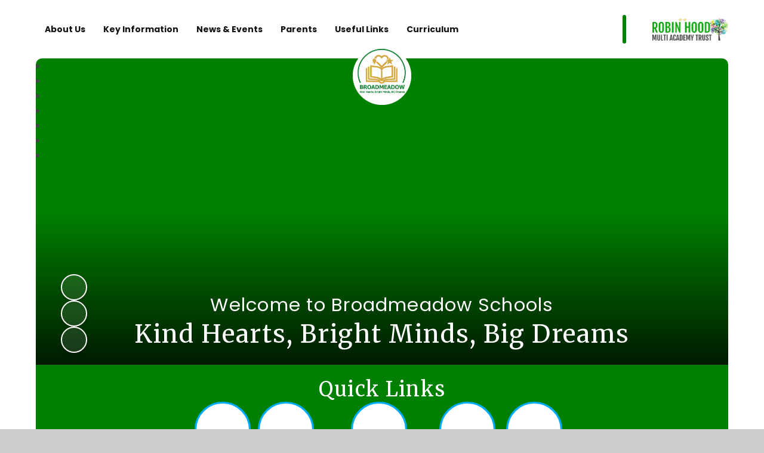

--- FILE ---
content_type: text/html
request_url: https://www.brdmedoi.bham.sch.uk/
body_size: 71782
content:

<!DOCTYPE html>
<!--[if IE 7]><html class="no-ios no-js lte-ie9 lte-ie8 lte-ie7" lang="en" xml:lang="en"><![endif]-->
<!--[if IE 8]><html class="no-ios no-js lte-ie9 lte-ie8"  lang="en" xml:lang="en"><![endif]-->
<!--[if IE 9]><html class="no-ios no-js lte-ie9"  lang="en" xml:lang="en"><![endif]-->
<!--[if !IE]><!--> <html class="no-ios no-js"  lang="en" xml:lang="en"><!--<![endif]-->
	<head>
		<meta http-equiv="X-UA-Compatible" content="IE=edge" />
		<meta http-equiv="content-type" content="text/html; charset=utf-8"/>
		
		<link rel="canonical" href="https://www.brdmedoi.bham.sch.uk/">
		<script>window.FontAwesomeConfig = {showMissingIcons: false};</script><link rel="stylesheet" media="screen" href="https://cdn.juniperwebsites.co.uk/_includes/font-awesome/5.7.1/css/fa-web-font.css?cache=v4.6.56.3">
<script defer src="https://cdn.juniperwebsites.co.uk/_includes/font-awesome/5.7.1/js/fontawesome-all.min.js?cache=v4.6.56.3"></script>
<script defer src="https://cdn.juniperwebsites.co.uk/_includes/font-awesome/5.7.1/js/fa-v4-shims.min.js?cache=v4.6.56.3"></script>

		<title>Broadmeadow Infant and Junior Schools - Home</title>
		
		<style type="text/css">
			:root {
				
				--col-pri: #008001;
				
				--col-sec: #00acff;
				
			}
		</style>
		
<!--[if IE]>
<script>
console = {log:function(){return;}};
</script>
<![endif]-->

<script>
	var boolItemEditDisabled;
	var boolLanguageMode, boolLanguageEditOriginal;
	var boolViewingConnect;
	var boolConnectDashboard;
	var displayRegions = [];
	var intNewFileCount = 0;
	strItemType = "page";
	strSubItemType = "page";

	var featureSupport = {
		tagging: false,
		eventTagging: false
	};
	var boolLoggedIn = false;
boolAdminMode = false;
	var boolSuperUser = false;
strCookieBarStyle = 'bar';
	intParentPageID = "0";
	intCurrentItemID = 1;
	var intCurrentCatID = "";
boolIsHomePage = true;
	boolItemEditDisabled = true;
	boolLanguageEditOriginal=true;
	strCurrentLanguage='en-gb';	strFileAttachmentsUploadLocation = 'bottom';	boolViewingConnect = false;	boolConnectDashboard = false;	var objEditorComponentList = {};

</script>

<script src="https://cdn.juniperwebsites.co.uk/admin/_includes/js/mutation_events.min.js?cache=v4.6.56.3"></script>
<script src="https://cdn.juniperwebsites.co.uk/admin/_includes/js/jquery/jquery.js?cache=v4.6.56.3"></script>
<script src="https://cdn.juniperwebsites.co.uk/admin/_includes/js/jquery/jquery.prefilter.js?cache=v4.6.56.3"></script>
<script src="https://cdn.juniperwebsites.co.uk/admin/_includes/js/jquery/jquery.query.js?cache=v4.6.56.3"></script>
<script src="https://cdn.juniperwebsites.co.uk/admin/_includes/js/jquery/js.cookie.js?cache=v4.6.56.3"></script>
<script src="/_includes/editor/template-javascript.asp?cache=260112"></script>
<script src="/admin/_includes/js/functions/minified/functions.login.new.asp?cache=260112"></script>

  <script>

  </script>
<link href="https://www.brdmedoi.bham.sch.uk/feeds/pages.asp?pid=1&lang=en" rel="alternate" type="application/rss+xml" title="Broadmeadow Infant and Junior Schools - Home - Page Updates"><link href="https://www.brdmedoi.bham.sch.uk/feeds/comments.asp?title=Home&amp;item=page&amp;pid=1" rel="alternate" type="application/rss+xml" title="Broadmeadow Infant and Junior Schools - Home - Page Comments"><link rel="stylesheet" media="screen" href="/_site/css/main.css?cache=20240709">
<link rel="stylesheet" media="screen" href="/_site/css/home.css?cache=20240709">


<link rel="icon" href="/_site/data/files/images/km/C4910C9DAF0BF48861CB741539C43D2A.png">

<style>
:root {
	/*--col-pri: #386B1B;
	--col-sec: #E84147;
	--col-ter: #c77d45;
	--col-black: #111111;

	--col-pritxt: #fff;
	--col-sectxt: #fff;*/

	--col-pri: rgb(0, 128, 0);
	--col-sec: rgb(0, 172, 255);
	--col-ter: rgb(39, 229, 233);

	--col-black: #111;
	/* --col-pritxt: ; */
	--col-pritxt: #fff;
	--col-sectxt: ;

	--font-heading: "Merriweather", sans-serif;
	--font-body: "Poppins", sans-serif;
}
</style>
<link rel="apple-touch-icon" href="/_site/data/files/images/km/C4910C9DAF0BF48861CB741539C43D2A.png">
<script type="text/javascript">
	let strFallbackPath = "/_site/data/files/images/km/C4910C9DAF0BF48861CB741539C43D2A.png";
</script>

	<link rel="stylesheet" href="/_site/css/print.css" type="text/css" media="print">
	<meta name="mobile-web-app-capable" content="yes">
	<meta name="apple-mobile-web-app-capable" content="yes">
	<meta name="viewport" content="width=device-width, initial-scale=1">
	<link rel="author" href="/humans.txt">
	<link rel="preconnect" href="https://fonts.googleapis.com">
	<link rel="preconnect" href="https://fonts.gstatic.com" crossorigin>
	<link href="https://fonts.googleapis.com/css2?family=Merriweather:ital,wght@0,300;0,400;0,700;0,900;1,300;1,400;1,700;1,900&family=Poppins:ital,wght@0,100;0,200;0,300;0,400;0,500;0,600;0,700;0,800;0,900;1,100;1,200;1,300;1,400;1,500;1,600;1,700;1,800;1,900&display=swap" rel="stylesheet">

	<script type="text/javascript">
	var iOS = ( navigator.userAgent.match(/(iPad|iPhone|iPod)/g) ? true : false );
	if (iOS) { $('html').removeClass('no-ios').addClass('ios'); }
	</script>

	<link rel="stylesheet" media="screen" href="https://cdn.juniperwebsites.co.uk/_includes/css/content-blocks.css?cache=v4.6.56.3">
<link rel="stylesheet" media="screen" href="/_includes/css/cookie-colour.asp?cache=260112">
<link rel="stylesheet" media="screen" href="https://cdn.juniperwebsites.co.uk/_includes/css/cookies.css?cache=v4.6.56.3">
<link rel="stylesheet" media="screen" href="https://cdn.juniperwebsites.co.uk/_includes/css/cookies.advanced.css?cache=v4.6.56.3">
<link rel="stylesheet" media="screen" href="https://cdn.juniperwebsites.co.uk/_includes/css/overlord.css?cache=v4.6.56.3">
<link rel="stylesheet" media="screen" href="https://cdn.juniperwebsites.co.uk/_includes/css/templates.css?cache=v4.6.56.3">
<link rel="stylesheet" media="screen" href="/_site/css/attachments.css?cache=260112">
<link rel="stylesheet" media="screen" href="/_site/css/templates.css?cache=260112">
<style>#print_me { display: none;}</style><script src="https://cdn.juniperwebsites.co.uk/admin/_includes/js/modernizr.js?cache=v4.6.56.3"></script>

        <meta property="og:site_name" content="Broadmeadow Infant and Junior Schools" />
        <meta property="og:title" content="Home" />
        <meta property="og:image" content="https://www.brdmedoi.bham.sch.uk/_site/images/design/thumbnail.jpg" />
        <meta property="og:type" content="website" />
        <meta property="twitter:card" content="summary" /><link rel="stylesheet" media="screen" href="https://cdn.juniperwebsites.co.uk/_includes/css/enhanced-popup.css?cache=v4.6.56.3">

</head>


    <body>


<div id="print_me"></div>
<div class="mason mason--home">
	<section class="access">
		<a class="access__anchor" name="header"></a>
		<a class="access__link" href="#mainContent" aria-label="Skip to main content" data-anchor="#mainContent" data-offset="100">Skip to content</a>
	</section>
	<header class="header" data-header="fixed flex">
		<div class="header__extras">
			<button class="menu__btn reset__button block__pri block fw__700 f__uppercase" data-toggle=".mason--menu" mason-modal="open" mason-modaltarget=".menu" mason-modalclose=".mobile__menu__bg" mason-modalparent=".header" aria-label="Close menu" aria-expanded="false" aria-controls="main__menu">	
				<div class="menu__btn__text"><i class="far fa-bars"></i><span>Menu</span></div>
			</button>
		</div>
		<div class="header__container">
			<div class="header__logo inline">
				<a href="/" class="header__logo__image block">
					<img src="/_site/data/files/images/km/6A2D298CA297544D33E972890C9BBFA0.png" class="block" alt="Return to the homepage" />
				</a>
				<h1 class="header__logo__title sr__only">Broadmeadow Infant and Junior Schools</h1>
			</div>
		</div>
		<section class="menu" id="main__menu">
			<div class="menu__extras">
				<!-- <p>Menu Extras</p> -->			
				

				<div class="search__container inline">
					<form method="post" action="/search/default.asp?pid=0" class="menu__extras__form block" id="mainSiteSearch">
						<input class="menu__extras__input" type="text" name="searchValue" title="Search The Site" placeholder="Search The Site"></input>
						<button class="menu__extras__submit reset__button" type="submit" name="Search" title="Click to perform the site search" aria-label="Click to perform the site search"><i class="fas fa-search"></i></button>
					</form>					
					<button data-toggle=".mason--find" data-focusshift=".menu__extras__input"  class="find__button reset__button inline" title="Toggle Search" aria-label="Open the Search" aria-expanded="false" aria-controls="mainSiteSearch"><i class="fas fa-search"></i></button>
				</div>


				<div class="google__translate__wrap">
					<div class="menu__translate"><button title="Google Translate" class="menu__translate__button" data-toggle=".mason--translate" aria-label="Toggle Translate"><i class="far fa-globe-americas"></i><span class="tooltip">Translate</span></button><div class="menu__translate__container__wrap"><div class="menu__translate__container" id="g_translate"></div><script src="//translate.google.com/translate_a/element.js?cb=googleTranslate"></script><script>function googleTranslate() {new google.translate.TranslateElement({pageLanguage: 'en',layout: google.translate.TranslateElement}, 'g_translate');}</script></div></div>
				</div>

				<a href="https://www.robinhoodmat.co.uk/" target="_blank" rel="noopener" class="trust__link" title="Home Page">
					<img src="/_site/images/design/trust-logo.png" alt="Robin Hood Trust">
				</a>

			</div>
			<nav class="menu__sidebar" role="navigation" aria-label="Main Menu">
				<ul class="menu__list reset__ul" data-columns="7, 11"><li class="menu__list__item menu__list__item--page_1 menu__list__item--selected menu__list__item--final"><a class="menu__list__item__link reset__a block" id="menu__page_1" href="/"><span>Home</span></a><button title="View pages within Home" class="menu__list__item__button reset__button" data-tab=".menu__list__item--page_1--expand"><i class="menu__list__item__button__icon fa fa-angle-down"></i></button></li><li class="menu__list__item menu__list__item--page_6 menu__list__item--subitems"><a class="menu__list__item__link reset__a block" id="menu__page_6" href="/page/?title=About+Us&amp;pid=6"><span>About Us</span></a><button title="View pages within About Us" class="menu__list__item__button reset__button" data-tab=".menu__list__item--page_6--expand"><i class="menu__list__item__button__icon fa fa-angle-down"></i></button><ul class="menu__list__item__sub"><li class="menu__list__item menu__list__item--page_35"><a class="menu__list__item__link reset__a block" id="menu__page_35" href="/page/?title=Contact+Details&amp;pid=35"><span>Contact Details</span></a><button title="View pages within Contact Details" class="menu__list__item__button reset__button" data-tab=".menu__list__item--page_35--expand"><i class="menu__list__item__button__icon fa fa-angle-down"></i></button></li><li class="menu__list__item menu__list__item--page_26"><a class="menu__list__item__link reset__a block" id="menu__page_26" href="/page/?title=Governance&amp;pid=26"><span>Governance</span></a><button title="View pages within Governance" class="menu__list__item__button reset__button" data-tab=".menu__list__item--page_26--expand"><i class="menu__list__item__button__icon fa fa-angle-down"></i></button></li><li class="menu__list__item menu__list__item--page_32"><a class="menu__list__item__link reset__a block" id="menu__page_32" href="/page/?title=Headteacher%27s+Welcome&amp;pid=32"><span>Headteacher's Welcome</span></a><button title="View pages within Headteacher's Welcome" class="menu__list__item__button reset__button" data-tab=".menu__list__item--page_32--expand"><i class="menu__list__item__button__icon fa fa-angle-down"></i></button></li><li class="menu__list__item menu__list__item--page_25"><a class="menu__list__item__link reset__a block" id="menu__page_25" href="/page/?title=Meet+Our+Staff&amp;pid=25"><span>Meet Our Staff</span></a><button title="View pages within Meet Our Staff" class="menu__list__item__button reset__button" data-tab=".menu__list__item--page_25--expand"><i class="menu__list__item__button__icon fa fa-angle-down"></i></button></li><li class="menu__list__item menu__list__item--page_34"><a class="menu__list__item__link reset__a block" id="menu__page_34" href="/page/?title=Our+House+System&amp;pid=34"><span>Our House System</span></a><button title="View pages within Our House System" class="menu__list__item__button reset__button" data-tab=".menu__list__item--page_34--expand"><i class="menu__list__item__button__icon fa fa-angle-down"></i></button></li><li class="menu__list__item menu__list__item--page_19"><a class="menu__list__item__link reset__a block" id="menu__page_19" href="/page/?title=Our+Vision+and+Values&amp;pid=19"><span>Our Vision and Values</span></a><button title="View pages within Our Vision and Values" class="menu__list__item__button reset__button" data-tab=".menu__list__item--page_19--expand"><i class="menu__list__item__button__icon fa fa-angle-down"></i></button></li><li class="menu__list__item menu__list__item--page_33"><a class="menu__list__item__link reset__a block" id="menu__page_33" href="/page/?title=Vacancies&amp;pid=33"><span>Vacancies</span></a><button title="View pages within Vacancies" class="menu__list__item__button reset__button" data-tab=".menu__list__item--page_33--expand"><i class="menu__list__item__button__icon fa fa-angle-down"></i></button></li></ul></li><li class="menu__list__item menu__list__item--page_7 menu__list__item--subitems"><a class="menu__list__item__link reset__a block" id="menu__page_7" href="/page/?title=Key+Information&amp;pid=7"><span>Key Information</span></a><button title="View pages within Key Information" class="menu__list__item__button reset__button" data-tab=".menu__list__item--page_7--expand"><i class="menu__list__item__button__icon fa fa-angle-down"></i></button><ul class="menu__list__item__sub"><li class="menu__list__item menu__list__item--page_22"><a class="menu__list__item__link reset__a block" id="menu__page_22" href="/page/?title=Admissions&amp;pid=22"><span>Admissions</span></a><button title="View pages within Admissions" class="menu__list__item__button reset__button" data-tab=".menu__list__item--page_22--expand"><i class="menu__list__item__button__icon fa fa-angle-down"></i></button></li><li class="menu__list__item menu__list__item--page_38"><a class="menu__list__item__link reset__a block" id="menu__page_38" href="/page/?title=British+Values&amp;pid=38"><span>British Values</span></a><button title="View pages within British Values" class="menu__list__item__button reset__button" data-tab=".menu__list__item--page_38--expand"><i class="menu__list__item__button__icon fa fa-angle-down"></i></button></li><li class="menu__list__item menu__list__item--page_57"><a class="menu__list__item__link reset__a block" id="menu__page_57" href="/page/?title=Charging+and+Remissions&amp;pid=57"><span>Charging and Remissions</span></a><button title="View pages within Charging and Remissions" class="menu__list__item__button reset__button" data-tab=".menu__list__item--page_57--expand"><i class="menu__list__item__button__icon fa fa-angle-down"></i></button></li><li class="menu__list__item menu__list__item--page_56"><a class="menu__list__item__link reset__a block" id="menu__page_56" href="/page/?title=Equality+and+Diversity&amp;pid=56"><span>Equality and Diversity</span></a><button title="View pages within Equality and Diversity" class="menu__list__item__button reset__button" data-tab=".menu__list__item--page_56--expand"><i class="menu__list__item__button__icon fa fa-angle-down"></i></button></li><li class="menu__list__item menu__list__item--page_36"><a class="menu__list__item__link reset__a block" id="menu__page_36" href="/page/?title=Free+School+Meals&amp;pid=36"><span>Free School Meals</span></a><button title="View pages within Free School Meals" class="menu__list__item__button reset__button" data-tab=".menu__list__item--page_36--expand"><i class="menu__list__item__button__icon fa fa-angle-down"></i></button></li><li class="menu__list__item menu__list__item--page_49"><a class="menu__list__item__link reset__a block" id="menu__page_49" href="/page/?title=Ofsted+and+Performance+Data&amp;pid=49"><span>Ofsted and Performance Data</span></a><button title="View pages within Ofsted and Performance Data" class="menu__list__item__button reset__button" data-tab=".menu__list__item--page_49--expand"><i class="menu__list__item__button__icon fa fa-angle-down"></i></button></li><li class="menu__list__item menu__list__item--page_31"><a class="menu__list__item__link reset__a block" id="menu__page_31" href="/page/?title=PE+and+Sport+Premium&amp;pid=31"><span>PE and Sport Premium</span></a><button title="View pages within PE and Sport Premium" class="menu__list__item__button reset__button" data-tab=".menu__list__item--page_31--expand"><i class="menu__list__item__button__icon fa fa-angle-down"></i></button></li><li class="menu__list__item menu__list__item--page_30"><a class="menu__list__item__link reset__a block" id="menu__page_30" href="/page/?title=Policies&amp;pid=30"><span>Policies</span></a><button title="View pages within Policies" class="menu__list__item__button reset__button" data-tab=".menu__list__item--page_30--expand"><i class="menu__list__item__button__icon fa fa-angle-down"></i></button></li><li class="menu__list__item menu__list__item--page_29"><a class="menu__list__item__link reset__a block" id="menu__page_29" href="/page/?title=Pupil+Premium&amp;pid=29"><span>Pupil Premium</span></a><button title="View pages within Pupil Premium" class="menu__list__item__button reset__button" data-tab=".menu__list__item--page_29--expand"><i class="menu__list__item__button__icon fa fa-angle-down"></i></button></li><li class="menu__list__item menu__list__item--page_28"><a class="menu__list__item__link reset__a block" id="menu__page_28" href="/page/?title=Safeguarding&amp;pid=28"><span>Safeguarding</span></a><button title="View pages within Safeguarding" class="menu__list__item__button reset__button" data-tab=".menu__list__item--page_28--expand"><i class="menu__list__item__button__icon fa fa-angle-down"></i></button></li><li class="menu__list__item menu__list__item--page_48"><a class="menu__list__item__link reset__a block" id="menu__page_48" href="/page/?title=SATs&amp;pid=48"><span>SATs</span></a><button title="View pages within SATs" class="menu__list__item__button reset__button" data-tab=".menu__list__item--page_48--expand"><i class="menu__list__item__button__icon fa fa-angle-down"></i></button></li><li class="menu__list__item menu__list__item--page_21"><a class="menu__list__item__link reset__a block" id="menu__page_21" href="/page/?title=Special+Educational+Needs%2FDisabilities+%28SEND%29&amp;pid=21"><span>Special Educational Needs/Disabilities (SEND)</span></a><button title="View pages within Special Educational Needs/Disabilities (SEND)" class="menu__list__item__button reset__button" data-tab=".menu__list__item--page_21--expand"><i class="menu__list__item__button__icon fa fa-angle-down"></i></button></li><li class="menu__list__item menu__list__item--page_58"><a class="menu__list__item__link reset__a block" id="menu__page_58" href="/page/?title=Sustainability+and+Climate&amp;pid=58"><span>Sustainability and Climate</span></a><button title="View pages within Sustainability and Climate" class="menu__list__item__button reset__button" data-tab=".menu__list__item--page_58--expand"><i class="menu__list__item__button__icon fa fa-angle-down"></i></button></li></ul></li><li class="menu__list__item menu__list__item--page_8 menu__list__item--subitems"><a class="menu__list__item__link reset__a block" id="menu__page_8" href="/page/?title=News+%26amp%3B+Events&amp;pid=8"><span>News &amp; Events</span></a><button title="View pages within News &amp; Events" class="menu__list__item__button reset__button" data-tab=".menu__list__item--page_8--expand"><i class="menu__list__item__button__icon fa fa-angle-down"></i></button><ul class="menu__list__item__sub"><li class="menu__list__item menu__list__item--url_1"><a class="menu__list__item__link reset__a block" id="menu__url_1" href="/calendar/?calid=1&amp;pid=8&amp;viewid=1"><span>Calendar Dates</span></a><button title="View pages within Calendar Dates" class="menu__list__item__button reset__button" data-tab=".menu__list__item--url_1--expand"><i class="menu__list__item__button__icon fa fa-angle-down"></i></button></li><li class="menu__list__item menu__list__item--page_51"><a class="menu__list__item__link reset__a block" id="menu__page_51" href="/page/?title=Newsletters&amp;pid=51"><span>Newsletters</span></a><button title="View pages within Newsletters" class="menu__list__item__button reset__button" data-tab=".menu__list__item--page_51--expand"><i class="menu__list__item__button__icon fa fa-angle-down"></i></button></li><li class="menu__list__item menu__list__item--news_category_1"><a class="menu__list__item__link reset__a block" id="menu__news_category_1" href="/news/?pid=8&amp;nid=1"><span>Latest News</span></a><button title="View pages within Latest News" class="menu__list__item__button reset__button" data-tab=".menu__list__item--news_category_1--expand"><i class="menu__list__item__button__icon fa fa-angle-down"></i></button></li></ul></li><li class="menu__list__item menu__list__item--page_9 menu__list__item--subitems"><a class="menu__list__item__link reset__a block" id="menu__page_9" href="/page/?title=Parents&amp;pid=9"><span>Parents</span></a><button title="View pages within Parents" class="menu__list__item__button reset__button" data-tab=".menu__list__item--page_9--expand"><i class="menu__list__item__button__icon fa fa-angle-down"></i></button><ul class="menu__list__item__sub"><li class="menu__list__item menu__list__item--page_41"><a class="menu__list__item__link reset__a block" id="menu__page_41" href="/page/?title=Catering&amp;pid=41"><span>Catering</span></a><button title="View pages within Catering" class="menu__list__item__button reset__button" data-tab=".menu__list__item--page_41--expand"><i class="menu__list__item__button__icon fa fa-angle-down"></i></button></li><li class="menu__list__item menu__list__item--page_42"><a class="menu__list__item__link reset__a block" id="menu__page_42" href="/page/?title=Late+and+Absence+Procedures&amp;pid=42"><span>Late and Absence Procedures</span></a><button title="View pages within Late and Absence Procedures" class="menu__list__item__button reset__button" data-tab=".menu__list__item--page_42--expand"><i class="menu__list__item__button__icon fa fa-angle-down"></i></button></li><li class="menu__list__item menu__list__item--page_44"><a class="menu__list__item__link reset__a block" id="menu__page_44" href="/page/?title=School+Opening+Times&amp;pid=44"><span>School Opening Times</span></a><button title="View pages within School Opening Times" class="menu__list__item__button reset__button" data-tab=".menu__list__item--page_44--expand"><i class="menu__list__item__button__icon fa fa-angle-down"></i></button></li><li class="menu__list__item menu__list__item--page_43"><a class="menu__list__item__link reset__a block" id="menu__page_43" href="/page/?title=Term+Dates+2025%2D26&amp;pid=43"><span>Term Dates 2025-26</span></a><button title="View pages within Term Dates 2025-26" class="menu__list__item__button reset__button" data-tab=".menu__list__item--page_43--expand"><i class="menu__list__item__button__icon fa fa-angle-down"></i></button></li><li class="menu__list__item menu__list__item--page_45"><a class="menu__list__item__link reset__a block" id="menu__page_45" href="/page/?title=Uniform+Information&amp;pid=45"><span>Uniform Information</span></a><button title="View pages within Uniform Information" class="menu__list__item__button reset__button" data-tab=".menu__list__item--page_45--expand"><i class="menu__list__item__button__icon fa fa-angle-down"></i></button></li><li class="menu__list__item menu__list__item--page_27"><a class="menu__list__item__link reset__a block" id="menu__page_27" href="/page/?title=Wrap%2DAround+Care+%28Before+and+After+School+Club%29&amp;pid=27"><span>Wrap-Around Care (Before and After School Club)</span></a><button title="View pages within Wrap-Around Care (Before and After School Club)" class="menu__list__item__button reset__button" data-tab=".menu__list__item--page_27--expand"><i class="menu__list__item__button__icon fa fa-angle-down"></i></button></li></ul></li><li class="menu__list__item menu__list__item--page_10 menu__list__item--subitems"><a class="menu__list__item__link reset__a block" id="menu__page_10" href="/page/?title=Useful+Links&amp;pid=10"><span>Useful Links</span></a><button title="View pages within Useful Links" class="menu__list__item__button reset__button" data-tab=".menu__list__item--page_10--expand"><i class="menu__list__item__button__icon fa fa-angle-down"></i></button><ul class="menu__list__item__sub"><li class="menu__list__item menu__list__item--page_50"><a class="menu__list__item__link reset__a block" id="menu__page_50" href="/page/?title=Feedback%2C+Concerns+or+Complaints&amp;pid=50"><span>Feedback, Concerns or Complaints</span></a><button title="View pages within Feedback, Concerns or Complaints" class="menu__list__item__button reset__button" data-tab=".menu__list__item--page_50--expand"><i class="menu__list__item__button__icon fa fa-angle-down"></i></button></li></ul></li><li class="menu__list__item menu__list__item--page_18 menu__list__item--subitems"><a class="menu__list__item__link reset__a block" id="menu__page_18" href="/page/?title=Curriculum&amp;pid=18"><span>Curriculum</span></a><button title="View pages within Curriculum" class="menu__list__item__button reset__button" data-tab=".menu__list__item--page_18--expand"><i class="menu__list__item__button__icon fa fa-angle-down"></i></button><ul class="menu__list__item__sub"><li class="menu__list__item menu__list__item--page_46"><a class="menu__list__item__link reset__a block" id="menu__page_46" href="/page/?title=Curriculum+Content&amp;pid=46"><span>Curriculum Content</span></a><button title="View pages within Curriculum Content" class="menu__list__item__button reset__button" data-tab=".menu__list__item--page_46--expand"><i class="menu__list__item__button__icon fa fa-angle-down"></i></button></li></ul></li></ul>
			</nav>
			<button class="reset__button cover mobile__menu__bg" aria-label="Close the main menu"></button>
		</section>
	</header>
	
	<section class="hero parent">
		<div class="hero__media"> <div class="hero__slideshow" data-parallax="top" data-multiplier=".15" data-watch=".hero"><li class="hero__slideshow__item"><div class="hero__slideshow__item__image cover" data-img="/_site/data/files/images/slideshow/17170CF6432CCFF284B8C5AB7A277B65.jpg" data-alt="broadmeadow4.jpg"><div class="cover lazy__load__img"></div></div></li><li class="hero__slideshow__item"><div class="hero__slideshow__item__image cover" data-img="/_site/data/files/images/slideshow/2A636200A3F3F556603AA89E171B3321.jpg" data-alt="broadmeadow5.jpg"><div class="cover lazy__load__img"></div></div></li><li class="hero__slideshow__item"><div class="hero__slideshow__item__image cover" data-img="/_site/data/files/images/slideshow/2CDCEBF42CC188F571B6554D1DD144F9.jpg" data-alt="broadmeadow9.jpg"><div class="cover lazy__load__img"></div></div></li><li class="hero__slideshow__item"><div class="hero__slideshow__item__image cover" data-img="/_site/data/files/images/slideshow/3BD2FA6324BAB8F0271BEDC19962937F.jpg" data-alt="broadmeadow3.jpg"><div class="cover lazy__load__img"></div></div></li><li class="hero__slideshow__item"><div class="hero__slideshow__item__image cover" data-img="/_site/data/files/images/slideshow/924927CAD96622F112D848FF047CFB83.jpg" data-alt="broadmeadow2.jpg"><div class="cover lazy__load__img"></div></div></li><li class="hero__slideshow__item"><div class="hero__slideshow__item__image cover" data-img="/_site/data/files/images/slideshow/BC651979A9550C6BAE4FBD72BB725C71.jpg" data-alt="broadmeadow.jpg"><div class="cover lazy__load__img"></div></div></li><li class="hero__slideshow__item"><div class="hero__slideshow__item__image cover" data-img="/_site/data/files/images/slideshow/F83143E73311600DF2BCDE2EC40C5196.jpg" data-alt="broadmeadow1.jpg"><div class="cover lazy__load__img"></div></div></li></div><div class="hero__media__ctrls hero__slideshow__controls"> <button class="reset__button default__video__button hero__slideshow__controls__next" title="Next Slideshow Image" aria-label="Move to the next slideshow item"><i class="far fa-long-arrow-right"></i></button> <button class="reset__button default__video__button hero__slideshow__controls__prev" title="Previous Slideshow Image" aria-label="Move to the previous slideshow item"><i class="far fa-long-arrow-left"></i></button> <button class="reset__button default__video__button hero__slideshow__controls__pause" title="Toggle Slideshow Autoplay" aria-label="Toggle the slideshow autoplay"><i class="fas fa-pause"></i><i class="fas fa-play"></i></button></div> <div class="hero__media__ctrls hero__video__controls">    </div> </div>

			<div class="hero__motto" data-inview>
				<div class="motto__line__1"><h2 id="mottoLine1">Welcome to Broadmeadow Schools</h2></div>
				<div class="motto__line__2"><h2 id="mottoLine2">Kind Hearts, Bright Minds, Big Dreams</h2></div>
			</div>

		
		

	</section>
	
	
		<main class="container homepage" id="mainContent">		
			<img class="home__watermark" src="/_site/data/files/images/km/6A2D298CA297544D33E972890C9BBFA0.png" alt="Broadmeadow Infant and Junior Schools watermark">


<section class="quicklinks__block" data-inview id="content">

	<div class="heading"><h2 id="quicklinksTitle">Quick Links</h2></div>

	<ul class="quicklinks__inner"><li class="quicklinks__item"> <a class="quicklinks__item__link" href="/page/?title=Curriculum&pid=18" target="_self" title="Curriculum link"> <div class="quicklinks__item__icon__wrap"> <i class="fas fa-book"></i> </div> <span class="quicklinks__item__title">Curriculum</span> </a></li><li class="quicklinks__item"> <a class="quicklinks__item__link" href="/page/?title=Newsletters&pid=51" target="_self" title="Newsletters link"> <div class="quicklinks__item__icon__wrap"> <i class="far fa-newspaper"></i> </div> <span class="quicklinks__item__title">Newsletters</span> </a></li><li class="quicklinks__item"> <a class="quicklinks__item__link" href="/page/?title=Admissions&pid=22" target="_self" title="Thinking of Joining Us link"> <div class="quicklinks__item__icon__wrap"> <i class="fas fa-hand-holding-seedling"></i> </div> <span class="quicklinks__item__title">Thinking of Joining Us</span> </a></li><li class="quicklinks__item"> <a class="quicklinks__item__link" href="/calendar/?calid=1&pid=8&viewid=1" target="_self" title="Calendar link"> <div class="quicklinks__item__icon__wrap"> <i class="far fa-calendar"></i> </div> <span class="quicklinks__item__title">Calendar</span> </a></li><li class="quicklinks__item"> <a class="quicklinks__item__link" href="/page/?title=Safeguarding&pid=28" target="_self" title="Safeguarding link"> <div class="quicklinks__item__icon__wrap"> <i class="fas fa-shield"></i> </div> <span class="quicklinks__item__title">Safeguarding</span> </a></li></ul>

</section>

<section class="welcome__block" data-inview>

	<div class="welcome__inner"><div class="welcome__item__text__wrap"> <h2 class="welcome__item__heading">A Warm Welcome</h2> <div class="welcome__item__content"> Welcome to the website for Broadmeadow Infant and Nursery School and Broadmeadow Junior School, a place where ambition meets compassion. We invite you to explore our website to learn more about our commitment to excellence, our learning environment, and the exciting opportunities available here at Broadmeadow.</div> <div class="cta__wrap"> <div class="button__link welcome__item__cta"><a href="/page/?title=Admissions&pid=22" target="_self" title="Join our School"><span>Join our School</span></a></div> <div class="button__link welcome__item__cta welcome__item__cta__2"><a href="/page/?title=Our+Vision+and+Values&pid=19" target="_self" title="Our Vision & Values"><span>Our Vision & Values</span></a></div> </div></div><div class="welcome__item__image container"> <img src="/_site/data/files/images/km/25A475D6612CBFB38B9CBE806165B5E9.png" alt="welcome__item image" loading="lazy" /></div></div>

</section>

<section class="news__block">

	<div class="news__feed__wrap">
		<div class="social__feed" id="mixed__list" aria-live="polite"><li class="social__item swiper-slide" data-type="news" data-date="9 January 2026"><div class="container reset__a block" title="See full story" ><a class="social__item__content" href="/news/?pid=8&amp;nid=1&amp;storyid=3" aria-label="Click to see full School Closed - 9.1.26 - Storm Gorretti news story"><h3 class="social__item__title">School Closed - 9.1.26 - Storm Gorretti</h3><div class="social__item__date">9 January 2026</div><p class="social__item__intro">Safety and Wellbeing First&nbsp; our primary focus during extreme weather events is the safety and w...</p><div class="button__link social__item__cta"><span>Read Article</span></div></a><div class="social__item__image"><img src="/_site/data/images/news/3/list-Screenshot20260109-070343.png" loading="lazy" class="fit" alt="" /></div></div></li><li class="social__item swiper-slide" data-type="news" data-date="7 November 2025"><div class="container reset__a block" title="See full story" ><a class="social__item__content" href="/news/?pid=8&amp;nid=1&amp;storyid=2" aria-label="Click to see full New Website news story"><h3 class="social__item__title">New Website</h3><div class="social__item__date">7 November 2025</div><p class="social__item__intro"></p><div class="button__link social__item__cta"><span>Read Article</span></div></a><div class="social__item__image"><img src="/_site/data/images/news/2/list-25A475D6612CBFB38B9CBE806165B5E9.png" loading="lazy" class="fit" alt="" /></div></div></li></div>

		<div class="swiper__pagination homepage__news__pager"> </div>

	</div>

	

	<div class="swiper__navigation social__navigation">
		<button class="swiper__navigation__button reset__button news__navigation__prev" title="Previous Social Post"><i class="far fa-chevron-left"></i></button>
		<button class="swiper__navigation__button reset__button news__navigation__next" title="Next Social Post"><i class="far fa-chevron-right"></i></button>
	</div>
	<div class="button__link news__link"><a href="/news/?pid=8&amp;nid=1" class="reset__a" title="Read More News" aria-label="Read More News"><span>Read More News</span></a></div>

</section>

<section class="calendar__block">

    <div class="heading"><h2 id="calendarTitle">Calendar Dates</h2></div>
                                                                  
	<div class="reset__ul events__list"><li class="events__item events--id_121"><a href="https://www.brdmedoi.bham.sch.uk/calendar/?calid=1&amp;pid=8&amp;viewid=1&amp;event=121" class="events__item__link reset__a block" title="See full event details" aria-label="See details for Y6 Height/Weight - School Nurse"><div class="events__icon__wrap"><i class="fas fa-calendar-alt"></i></div><div class="events__item__date"><span class="day">3rd</span> <span class="month">February</span></div> <h3 class="events__item__info__title">Y6 Height/Weight - School Nurse</h3>  </a></li><li class="events__item events--id_28 events--multiday"><a href="https://www.brdmedoi.bham.sch.uk/calendar/?calid=1&amp;pid=8&amp;viewid=1&amp;event=28" class="events__item__link reset__a block" title="See full event details" aria-label="See details for Half Term"><div class="events__icon__wrap"><i class="fas fa-calendar-alt"></i></div><div class="events__item__date"><span class="day">16th</span> <span class="month">February</span></div> <h3 class="events__item__info__title">Half Term</h3>  </a></li><li class="events__item events--id_122"><a href="https://www.brdmedoi.bham.sch.uk/calendar/?calid=1&amp;pid=8&amp;viewid=1&amp;event=122" class="events__item__link reset__a block" title="See full event details" aria-label="See details for Young Voice Concert"><div class="events__icon__wrap"><i class="fas fa-calendar-alt"></i></div><div class="events__item__date"><span class="day">27th</span> <span class="month">February</span></div> <h3 class="events__item__info__title">Young Voice Concert</h3>  </a></li><li class="events__item events--id_123 events--multiday"><a href="https://www.brdmedoi.bham.sch.uk/calendar/?calid=1&amp;pid=8&amp;viewid=1&amp;event=123" class="events__item__link reset__a block" title="See full event details" aria-label="See details for Easter Holidays"><div class="events__icon__wrap"><i class="fas fa-calendar-alt"></i></div><div class="events__item__date"><span class="day">30th</span> <span class="month">March</span></div> <h3 class="events__item__info__title">Easter Holidays</h3>  </a></li></div>

	<div class="swiper__navigation events__navigation">
		<button class="swiper__navigation__button reset__button events__navigation__prev" title="Previous Social Post"><i class="far fa-chevron-left"></i></button>
		<button class="swiper__navigation__button reset__button events__navigation__next" title="Next Social Post"><i class="far fa-chevron-right"></i></button>
	</div>

	<div class="swiper__pagination events__pagination"> </div>

	<div class="cta__wrap">
		<div class="button__link events__link"><a href="/calendar/?calid=1&amp;pid=8&amp;viewid=1" class="reset__a" title="View More Events" aria-label="View More Events"><span>View More Events</span></a></div><div class="link"><div class="button__link term__dates__link"><a href="" class="link__link" title="Term Dates" aria-label="Term Dates"><span>Term Dates</span></a></div></div>
	</div>

</section>

<section class="contact__block">

    <div class="heading"><h2 id="contactTitle">Contact Us</h2></div>

	<div class="contact__inner__wrap">
		<div class="contact__inner"><h3 class="contact__item__title">Broadmeadow Infant and Junior Schools</h3><a class="contact__item__telephone" href="tel:Infants: 0121 464 4266 Juniors: 0121 464 1717"> <div class="icon__wrap"><i class="fas fa-phone"></i></div> Infants: 0121 464 4266 Juniors: 0121 464 1717</a><a class="contact__item__email" href="mailto:enquiry@broadmeadowschool.co.uk"> <div class="icon__wrap"><i class="fas fa-envelope"></i></div> enquiry@broadmeadowschool.co.uk</a><address class="contact__item__address"> <div class="icon__wrap"><i class="fas fa-map-marker-alt"></i></div> Broadmeadow Infant and Junior Schools
Monyhull Hall Road
Kings Norton
Birmingham
B30 3QJ<br></address><div class="button__link contact__item__cta"><a href="https://maps.app.goo.gl/fnQMgQAwHS1pbjBx7" target="_blank" title="Find us"><span>Find us</span></a></div></div>

		<div class="map__block">

		<div id="map__inner" class="map__container" style="background-image: url('/_site/data/files/images/site-options/A6B924F1EAF61D69804FA1959747237E.png');"></div>
		</div>

	</div>


</section>
		</main>
	
	
	<section class="bottom__block"> 

		<div class="heading__wrap">
			<div class="bottom__heading__container">
				<div class="bottom__heading__logo inline">
					<a href="/" class="bottom__heading__logo__image block">
						<img src="/_site/data/files/images/km/6A2D298CA297544D33E972890C9BBFA0.png" class="block" alt="Return to the homepage" />
					</a>
					<h1 class="bottom__heading__logo__title">Broadmeadow Infant and Junior Schools</h1>
				</div>
			</div>

			<div class="bottom__contact__wrap">
				Contact us <div id="bottomPhone"></div> or inquire <div id="bottomEmail">enquiry@broadmeadowschool.co.uk</div>
			</div>
		</div>

		<div class="bottom__nav__wrap">
			<ul class="bottom__nav__list reset__ul"><li class="bottom__menu__list__item bottom__menu__list__item--page_1 bottom__menu__list__item--selected bottom__menu__list__item--final"><a class="bottom__menu__list__item__link reset__a block" id="menu__page_1" href="/"><span>Home</span></a><button title="View pages within Home" class="bottom__menu__list__item__button reset__button" data-tab=".bottom__menu__list__item--page_1--expand"><i class="bottom__menu__list__item__button__icon fa fa-angle-down"></i></button></li><li class="bottom__menu__list__item bottom__menu__list__item--page_6 bottom__menu__list__item--subitems"><a class="bottom__menu__list__item__link reset__a block" id="menu__page_6" href="/page/?title=About+Us&amp;pid=6"><span>About Us</span></a><button title="View pages within About Us" class="bottom__menu__list__item__button reset__button" data-tab=".bottom__menu__list__item--page_6--expand"><i class="bottom__menu__list__item__button__icon fa fa-angle-down"></i></button><ul class="bottom__menu__list__item__sub"><li class="bottom__menu__list__item bottom__menu__list__item--page_35"><a class="bottom__menu__list__item__link reset__a block" id="menu__page_35" href="/page/?title=Contact+Details&amp;pid=35"><span>Contact Details</span></a><button title="View pages within Contact Details" class="bottom__menu__list__item__button reset__button" data-tab=".bottom__menu__list__item--page_35--expand"><i class="bottom__menu__list__item__button__icon fa fa-angle-down"></i></button></li><li class="bottom__menu__list__item bottom__menu__list__item--page_26"><a class="bottom__menu__list__item__link reset__a block" id="menu__page_26" href="/page/?title=Governance&amp;pid=26"><span>Governance</span></a><button title="View pages within Governance" class="bottom__menu__list__item__button reset__button" data-tab=".bottom__menu__list__item--page_26--expand"><i class="bottom__menu__list__item__button__icon fa fa-angle-down"></i></button></li><li class="bottom__menu__list__item bottom__menu__list__item--page_32"><a class="bottom__menu__list__item__link reset__a block" id="menu__page_32" href="/page/?title=Headteacher%27s+Welcome&amp;pid=32"><span>Headteacher's Welcome</span></a><button title="View pages within Headteacher's Welcome" class="bottom__menu__list__item__button reset__button" data-tab=".bottom__menu__list__item--page_32--expand"><i class="bottom__menu__list__item__button__icon fa fa-angle-down"></i></button></li><li class="bottom__menu__list__item bottom__menu__list__item--page_25"><a class="bottom__menu__list__item__link reset__a block" id="menu__page_25" href="/page/?title=Meet+Our+Staff&amp;pid=25"><span>Meet Our Staff</span></a><button title="View pages within Meet Our Staff" class="bottom__menu__list__item__button reset__button" data-tab=".bottom__menu__list__item--page_25--expand"><i class="bottom__menu__list__item__button__icon fa fa-angle-down"></i></button></li><li class="bottom__menu__list__item bottom__menu__list__item--page_34"><a class="bottom__menu__list__item__link reset__a block" id="menu__page_34" href="/page/?title=Our+House+System&amp;pid=34"><span>Our House System</span></a><button title="View pages within Our House System" class="bottom__menu__list__item__button reset__button" data-tab=".bottom__menu__list__item--page_34--expand"><i class="bottom__menu__list__item__button__icon fa fa-angle-down"></i></button></li><li class="bottom__menu__list__item bottom__menu__list__item--page_19"><a class="bottom__menu__list__item__link reset__a block" id="menu__page_19" href="/page/?title=Our+Vision+and+Values&amp;pid=19"><span>Our Vision and Values</span></a><button title="View pages within Our Vision and Values" class="bottom__menu__list__item__button reset__button" data-tab=".bottom__menu__list__item--page_19--expand"><i class="bottom__menu__list__item__button__icon fa fa-angle-down"></i></button></li><li class="bottom__menu__list__item bottom__menu__list__item--page_33"><a class="bottom__menu__list__item__link reset__a block" id="menu__page_33" href="/page/?title=Vacancies&amp;pid=33"><span>Vacancies</span></a><button title="View pages within Vacancies" class="bottom__menu__list__item__button reset__button" data-tab=".bottom__menu__list__item--page_33--expand"><i class="bottom__menu__list__item__button__icon fa fa-angle-down"></i></button></li></ul></li><li class="bottom__menu__list__item bottom__menu__list__item--page_7 bottom__menu__list__item--subitems"><a class="bottom__menu__list__item__link reset__a block" id="menu__page_7" href="/page/?title=Key+Information&amp;pid=7"><span>Key Information</span></a><button title="View pages within Key Information" class="bottom__menu__list__item__button reset__button" data-tab=".bottom__menu__list__item--page_7--expand"><i class="bottom__menu__list__item__button__icon fa fa-angle-down"></i></button><ul class="bottom__menu__list__item__sub"><li class="bottom__menu__list__item bottom__menu__list__item--page_22"><a class="bottom__menu__list__item__link reset__a block" id="menu__page_22" href="/page/?title=Admissions&amp;pid=22"><span>Admissions</span></a><button title="View pages within Admissions" class="bottom__menu__list__item__button reset__button" data-tab=".bottom__menu__list__item--page_22--expand"><i class="bottom__menu__list__item__button__icon fa fa-angle-down"></i></button></li><li class="bottom__menu__list__item bottom__menu__list__item--page_38"><a class="bottom__menu__list__item__link reset__a block" id="menu__page_38" href="/page/?title=British+Values&amp;pid=38"><span>British Values</span></a><button title="View pages within British Values" class="bottom__menu__list__item__button reset__button" data-tab=".bottom__menu__list__item--page_38--expand"><i class="bottom__menu__list__item__button__icon fa fa-angle-down"></i></button></li><li class="bottom__menu__list__item bottom__menu__list__item--page_57"><a class="bottom__menu__list__item__link reset__a block" id="menu__page_57" href="/page/?title=Charging+and+Remissions&amp;pid=57"><span>Charging and Remissions</span></a><button title="View pages within Charging and Remissions" class="bottom__menu__list__item__button reset__button" data-tab=".bottom__menu__list__item--page_57--expand"><i class="bottom__menu__list__item__button__icon fa fa-angle-down"></i></button></li><li class="bottom__menu__list__item bottom__menu__list__item--page_56"><a class="bottom__menu__list__item__link reset__a block" id="menu__page_56" href="/page/?title=Equality+and+Diversity&amp;pid=56"><span>Equality and Diversity</span></a><button title="View pages within Equality and Diversity" class="bottom__menu__list__item__button reset__button" data-tab=".bottom__menu__list__item--page_56--expand"><i class="bottom__menu__list__item__button__icon fa fa-angle-down"></i></button></li><li class="bottom__menu__list__item bottom__menu__list__item--page_36"><a class="bottom__menu__list__item__link reset__a block" id="menu__page_36" href="/page/?title=Free+School+Meals&amp;pid=36"><span>Free School Meals</span></a><button title="View pages within Free School Meals" class="bottom__menu__list__item__button reset__button" data-tab=".bottom__menu__list__item--page_36--expand"><i class="bottom__menu__list__item__button__icon fa fa-angle-down"></i></button></li><li class="bottom__menu__list__item bottom__menu__list__item--page_49"><a class="bottom__menu__list__item__link reset__a block" id="menu__page_49" href="/page/?title=Ofsted+and+Performance+Data&amp;pid=49"><span>Ofsted and Performance Data</span></a><button title="View pages within Ofsted and Performance Data" class="bottom__menu__list__item__button reset__button" data-tab=".bottom__menu__list__item--page_49--expand"><i class="bottom__menu__list__item__button__icon fa fa-angle-down"></i></button></li><li class="bottom__menu__list__item bottom__menu__list__item--page_31"><a class="bottom__menu__list__item__link reset__a block" id="menu__page_31" href="/page/?title=PE+and+Sport+Premium&amp;pid=31"><span>PE and Sport Premium</span></a><button title="View pages within PE and Sport Premium" class="bottom__menu__list__item__button reset__button" data-tab=".bottom__menu__list__item--page_31--expand"><i class="bottom__menu__list__item__button__icon fa fa-angle-down"></i></button></li><li class="bottom__menu__list__item bottom__menu__list__item--page_30"><a class="bottom__menu__list__item__link reset__a block" id="menu__page_30" href="/page/?title=Policies&amp;pid=30"><span>Policies</span></a><button title="View pages within Policies" class="bottom__menu__list__item__button reset__button" data-tab=".bottom__menu__list__item--page_30--expand"><i class="bottom__menu__list__item__button__icon fa fa-angle-down"></i></button></li><li class="bottom__menu__list__item bottom__menu__list__item--page_29"><a class="bottom__menu__list__item__link reset__a block" id="menu__page_29" href="/page/?title=Pupil+Premium&amp;pid=29"><span>Pupil Premium</span></a><button title="View pages within Pupil Premium" class="bottom__menu__list__item__button reset__button" data-tab=".bottom__menu__list__item--page_29--expand"><i class="bottom__menu__list__item__button__icon fa fa-angle-down"></i></button></li><li class="bottom__menu__list__item bottom__menu__list__item--page_28"><a class="bottom__menu__list__item__link reset__a block" id="menu__page_28" href="/page/?title=Safeguarding&amp;pid=28"><span>Safeguarding</span></a><button title="View pages within Safeguarding" class="bottom__menu__list__item__button reset__button" data-tab=".bottom__menu__list__item--page_28--expand"><i class="bottom__menu__list__item__button__icon fa fa-angle-down"></i></button></li><li class="bottom__menu__list__item bottom__menu__list__item--page_48"><a class="bottom__menu__list__item__link reset__a block" id="menu__page_48" href="/page/?title=SATs&amp;pid=48"><span>SATs</span></a><button title="View pages within SATs" class="bottom__menu__list__item__button reset__button" data-tab=".bottom__menu__list__item--page_48--expand"><i class="bottom__menu__list__item__button__icon fa fa-angle-down"></i></button></li><li class="bottom__menu__list__item bottom__menu__list__item--page_21"><a class="bottom__menu__list__item__link reset__a block" id="menu__page_21" href="/page/?title=Special+Educational+Needs%2FDisabilities+%28SEND%29&amp;pid=21"><span>Special Educational Needs/Disabilities (SEND)</span></a><button title="View pages within Special Educational Needs/Disabilities (SEND)" class="bottom__menu__list__item__button reset__button" data-tab=".bottom__menu__list__item--page_21--expand"><i class="bottom__menu__list__item__button__icon fa fa-angle-down"></i></button></li><li class="bottom__menu__list__item bottom__menu__list__item--page_58"><a class="bottom__menu__list__item__link reset__a block" id="menu__page_58" href="/page/?title=Sustainability+and+Climate&amp;pid=58"><span>Sustainability and Climate</span></a><button title="View pages within Sustainability and Climate" class="bottom__menu__list__item__button reset__button" data-tab=".bottom__menu__list__item--page_58--expand"><i class="bottom__menu__list__item__button__icon fa fa-angle-down"></i></button></li></ul></li><li class="bottom__menu__list__item bottom__menu__list__item--page_8 bottom__menu__list__item--subitems"><a class="bottom__menu__list__item__link reset__a block" id="menu__page_8" href="/page/?title=News+%26amp%3B+Events&amp;pid=8"><span>News &amp; Events</span></a><button title="View pages within News &amp; Events" class="bottom__menu__list__item__button reset__button" data-tab=".bottom__menu__list__item--page_8--expand"><i class="bottom__menu__list__item__button__icon fa fa-angle-down"></i></button><ul class="bottom__menu__list__item__sub"><li class="bottom__menu__list__item bottom__menu__list__item--url_1"><a class="bottom__menu__list__item__link reset__a block" id="menu__url_1" href="/calendar/?calid=1&amp;pid=8&amp;viewid=1"><span>Calendar Dates</span></a><button title="View pages within Calendar Dates" class="bottom__menu__list__item__button reset__button" data-tab=".bottom__menu__list__item--url_1--expand"><i class="bottom__menu__list__item__button__icon fa fa-angle-down"></i></button></li><li class="bottom__menu__list__item bottom__menu__list__item--page_51"><a class="bottom__menu__list__item__link reset__a block" id="menu__page_51" href="/page/?title=Newsletters&amp;pid=51"><span>Newsletters</span></a><button title="View pages within Newsletters" class="bottom__menu__list__item__button reset__button" data-tab=".bottom__menu__list__item--page_51--expand"><i class="bottom__menu__list__item__button__icon fa fa-angle-down"></i></button></li><li class="bottom__menu__list__item bottom__menu__list__item--news_category_1"><a class="bottom__menu__list__item__link reset__a block" id="menu__news_category_1" href="/news/?pid=8&amp;nid=1"><span>Latest News</span></a><button title="View pages within Latest News" class="bottom__menu__list__item__button reset__button" data-tab=".bottom__menu__list__item--news_category_1--expand"><i class="bottom__menu__list__item__button__icon fa fa-angle-down"></i></button></li></ul></li><li class="bottom__menu__list__item bottom__menu__list__item--page_9 bottom__menu__list__item--subitems"><a class="bottom__menu__list__item__link reset__a block" id="menu__page_9" href="/page/?title=Parents&amp;pid=9"><span>Parents</span></a><button title="View pages within Parents" class="bottom__menu__list__item__button reset__button" data-tab=".bottom__menu__list__item--page_9--expand"><i class="bottom__menu__list__item__button__icon fa fa-angle-down"></i></button><ul class="bottom__menu__list__item__sub"><li class="bottom__menu__list__item bottom__menu__list__item--page_41"><a class="bottom__menu__list__item__link reset__a block" id="menu__page_41" href="/page/?title=Catering&amp;pid=41"><span>Catering</span></a><button title="View pages within Catering" class="bottom__menu__list__item__button reset__button" data-tab=".bottom__menu__list__item--page_41--expand"><i class="bottom__menu__list__item__button__icon fa fa-angle-down"></i></button></li><li class="bottom__menu__list__item bottom__menu__list__item--page_42"><a class="bottom__menu__list__item__link reset__a block" id="menu__page_42" href="/page/?title=Late+and+Absence+Procedures&amp;pid=42"><span>Late and Absence Procedures</span></a><button title="View pages within Late and Absence Procedures" class="bottom__menu__list__item__button reset__button" data-tab=".bottom__menu__list__item--page_42--expand"><i class="bottom__menu__list__item__button__icon fa fa-angle-down"></i></button></li><li class="bottom__menu__list__item bottom__menu__list__item--page_44"><a class="bottom__menu__list__item__link reset__a block" id="menu__page_44" href="/page/?title=School+Opening+Times&amp;pid=44"><span>School Opening Times</span></a><button title="View pages within School Opening Times" class="bottom__menu__list__item__button reset__button" data-tab=".bottom__menu__list__item--page_44--expand"><i class="bottom__menu__list__item__button__icon fa fa-angle-down"></i></button></li><li class="bottom__menu__list__item bottom__menu__list__item--page_43"><a class="bottom__menu__list__item__link reset__a block" id="menu__page_43" href="/page/?title=Term+Dates+2025%2D26&amp;pid=43"><span>Term Dates 2025-26</span></a><button title="View pages within Term Dates 2025-26" class="bottom__menu__list__item__button reset__button" data-tab=".bottom__menu__list__item--page_43--expand"><i class="bottom__menu__list__item__button__icon fa fa-angle-down"></i></button></li><li class="bottom__menu__list__item bottom__menu__list__item--page_45"><a class="bottom__menu__list__item__link reset__a block" id="menu__page_45" href="/page/?title=Uniform+Information&amp;pid=45"><span>Uniform Information</span></a><button title="View pages within Uniform Information" class="bottom__menu__list__item__button reset__button" data-tab=".bottom__menu__list__item--page_45--expand"><i class="bottom__menu__list__item__button__icon fa fa-angle-down"></i></button></li><li class="bottom__menu__list__item bottom__menu__list__item--page_27"><a class="bottom__menu__list__item__link reset__a block" id="menu__page_27" href="/page/?title=Wrap%2DAround+Care+%28Before+and+After+School+Club%29&amp;pid=27"><span>Wrap-Around Care (Before and After School Club)</span></a><button title="View pages within Wrap-Around Care (Before and After School Club)" class="bottom__menu__list__item__button reset__button" data-tab=".bottom__menu__list__item--page_27--expand"><i class="bottom__menu__list__item__button__icon fa fa-angle-down"></i></button></li></ul></li><li class="bottom__menu__list__item bottom__menu__list__item--page_10 bottom__menu__list__item--subitems"><a class="bottom__menu__list__item__link reset__a block" id="menu__page_10" href="/page/?title=Useful+Links&amp;pid=10"><span>Useful Links</span></a><button title="View pages within Useful Links" class="bottom__menu__list__item__button reset__button" data-tab=".bottom__menu__list__item--page_10--expand"><i class="bottom__menu__list__item__button__icon fa fa-angle-down"></i></button><ul class="bottom__menu__list__item__sub"><li class="bottom__menu__list__item bottom__menu__list__item--page_50"><a class="bottom__menu__list__item__link reset__a block" id="menu__page_50" href="/page/?title=Feedback%2C+Concerns+or+Complaints&amp;pid=50"><span>Feedback, Concerns or Complaints</span></a><button title="View pages within Feedback, Concerns or Complaints" class="bottom__menu__list__item__button reset__button" data-tab=".bottom__menu__list__item--page_50--expand"><i class="bottom__menu__list__item__button__icon fa fa-angle-down"></i></button></li></ul></li><li class="bottom__menu__list__item bottom__menu__list__item--page_18 bottom__menu__list__item--subitems"><a class="bottom__menu__list__item__link reset__a block" id="menu__page_18" href="/page/?title=Curriculum&amp;pid=18"><span>Curriculum</span></a><button title="View pages within Curriculum" class="bottom__menu__list__item__button reset__button" data-tab=".bottom__menu__list__item--page_18--expand"><i class="bottom__menu__list__item__button__icon fa fa-angle-down"></i></button><ul class="bottom__menu__list__item__sub"><li class="bottom__menu__list__item bottom__menu__list__item--page_46"><a class="bottom__menu__list__item__link reset__a block" id="menu__page_46" href="/page/?title=Curriculum+Content&amp;pid=46"><span>Curriculum Content</span></a><button title="View pages within Curriculum Content" class="bottom__menu__list__item__button reset__button" data-tab=".bottom__menu__list__item--page_46--expand"><i class="bottom__menu__list__item__button__icon fa fa-angle-down"></i></button></li></ul></li></ul>
		</div>

	</section>

	<footer class="footer container block__pri f__center" data-inview>		
		<div class="footer__legal">
			<ul class="reset__ul container footer__legal__links">
				<li class="footer__legal__links__item">
					&copy; 2026&nbsp; Broadmeadow Infant and Junior Schools
					<span class="footer__sep">|</span>
				</li>
				<li class="footer__legal__links__item">
					Website design by <a target="_blank" href="https://websites.junipereducation.org/"> Juniper Websites</a>
					<span class="footer__sep">|</span>
				</li>
				<li class="footer__legal__links__item">
					<a href="/sitemap/?pid=0">View Sitemap</a>
					<span class="footer__sep">|</span>
				</li>
				<li class="footer__legal__links__item">
					<a href="https://www.brdmedoi.bham.sch.uk/accessibility-statement/">Accessibility Statement</a>
					<span class="footer__sep">|</span>
				</li>
				<li class="footer__legal__links__item">
					<a href="https://www.brdmedoi.bham.sch.uk/accessibility.asp?level=high-vis&amp;item=page_1" title="This link will display the current page in high visibility mode, suitable for screen reader software">High Visibility</a>
					<span class="footer__sep">|</span>
				</li>
				<li class="footer__legal__links__item">
					<a href="/privacy-cookies/">Privacy Policy</a>
					<span class="footer__sep">|</span>
				</li>
				<li class="footer__legal__links__item">
					<a href="#" id="cookie_settings" role="button" title="Cookie Settings" aria-label="Cookie Settings">Cookie Settings</a>
<script>
	$(document).ready(function() {
		$('#cookie_settings').on('click', function(event) { 
			event.preventDefault();
			$('.cookie_information__icon').trigger('click');
		});
	}); 
</script>
				</li>
			</ul>
		</div>
	</footer>

	 

</div>

<!-- JS -->



<!-- /JS -->
<script src="https://cdn.juniperwebsites.co.uk/admin/_includes/js/functions/minified/functions.dialog.js?cache=v4.6.56.3"></script>
<div class="cookie_information cookie_information--bar cookie_information--bottom cookie_information--left cookie_information--active"> <div class="cookie_information__icon_container "> <div class="cookie_information__icon " role="button" title="Cookie Settings" aria-label="Toggle Cookie Settings"><i class="fa fa-exclamation" aria-hidden="true"></i></div> <div class="cookie_information__hex "></div> </div> <div class="cookie_information__inner"> <div class="cookie_information__hex cookie_information__hex--large"></div> <div class="cookie_information__info"> <p class="cookie_information_heading">Cookie Policy</p> <article>This site uses cookies to store information on your computer. <a href="/privacy-cookies" title="See cookie policy">Click here for more information</a><div class="cookie_information__buttons"><button class="cookie_information__button " data-type="allow" title="Allow" aria-label="Allow">Allow</button><button class="cookie_information__button " data-type="settings" title="Cookie Settings" aria-label="Cookie Settings">Cookie Settings</button></div></article> </div> <button class="cookie_information__close" title="Close" aria-label="Close"> <i class="fa fa-times" aria-hidden="true"></i> </button> </div></div>

<script>
    var strDialogTitle = 'Cookie Settings',
        strDialogSaveButton = 'Save',
        strDialogRevokeButton = 'Revoke';

    $(document).ready(function(){
        $('.cookie_information__icon, .cookie_information__close').on('click', function() {
            $('.cookie_information').toggleClass('cookie_information--active');
        });

        if ($.cookie.allowed()) {
            $('.cookie_information__icon_container').addClass('cookie_information__icon_container--hidden');
            $('.cookie_information').removeClass('cookie_information--active');
        }

        $(document).on('click', '.cookie_information__button', function() {
            var strType = $(this).data('type');
            if (strType === 'settings') {
                openCookieSettings();
            } else {
                saveCookiePreferences(strType, '');
            }
        });
        if (!$('.cookie_ui').length) {
            $('body').append($('<div>', {
                class: 'cookie_ui'
            }));
        }

        var openCookieSettings = function() {
            $('body').e4eDialog({
                diagTitle: strDialogTitle,
                contentClass: 'clublist--add',
                width: '500px',
                height: '90%',
                source: '/privacy-cookies/cookie-popup.asp',
                bind: false,
                appendTo: '.cookie_ui',
                buttons: [{
                    id: 'primary',
                    label: strDialogSaveButton,
                    fn: function() {
                        var arrAllowedItems = [];
                        var strType = 'allow';
                        arrAllowedItems.push('core');
                        if ($('#cookie--targeting').is(':checked')) arrAllowedItems.push('targeting');
                        if ($('#cookie--functional').is(':checked')) arrAllowedItems.push('functional');
                        if ($('#cookie--performance').is(':checked')) arrAllowedItems.push('performance');
                        if (!arrAllowedItems.length) strType = 'deny';
                        if (!arrAllowedItems.length === 4) arrAllowedItems = 'all';
                        saveCookiePreferences(strType, arrAllowedItems.join(','));
                        this.close();
                    }
                }, {
                    id: 'close',
                    
                    label: strDialogRevokeButton,
                    
                    fn: function() {
                        saveCookiePreferences('deny', '');
                        this.close();
                    }
                }]
            });
        }
        var saveCookiePreferences = function(strType, strCSVAllowedItems) {
            if (!strType) return;
            if (!strCSVAllowedItems) strCSVAllowedItems = 'all';
            $.ajax({
                'url': '/privacy-cookies/json.asp?action=updateUserPreferances',
                data: {
                    preference: strType,
                    allowItems: strCSVAllowedItems === 'all' ? '' : strCSVAllowedItems
                },
                success: function(data) {
                    var arrCSVAllowedItems = strCSVAllowedItems.split(',');
                    if (data) {
                        if ('allow' === strType && (strCSVAllowedItems === 'all' || (strCSVAllowedItems.indexOf('core') > -1 && strCSVAllowedItems.indexOf('targeting') > -1) && strCSVAllowedItems.indexOf('functional') > -1 && strCSVAllowedItems.indexOf('performance') > -1)) {
                            if ($(document).find('.no__cookies').length > 0) {
                                $(document).find('.no__cookies').each(function() {
                                    if ($(this).data('replacement')) {
                                        var replacement = $(this).data('replacement')
                                        $(this).replaceWith(replacement);
                                    } else {
                                        window.location.reload();
                                    }
                                });
                            }
                            $('.cookie_information__icon_container').addClass('cookie_information__icon_container--hidden');
                            $('.cookie_information').removeClass('cookie_information--active');
                            $('.cookie_information__info').find('article').replaceWith(data);
                        } else {
                            $('.cookie_information__info').find('article').replaceWith(data);
                            if(strType === 'dontSave' || strType === 'save') {
                                $('.cookie_information').removeClass('cookie_information--active');
                            } else if(strType === 'deny') {
                                $('.cookie_information').addClass('cookie_information--active');
                            } else {
                                $('.cookie_information').removeClass('cookie_information--active');
                            }
                        }
                    }
                }
            });
        }
    });
</script><link rel="stylesheet" media="screen" href="/_site/css/map.css?cache=260112">
<script src="https://maps.googleapis.com/maps/api/js?key=AIzaSyBXyLZPimGqW-gsU01RBhUyKXWXeHTOrlY&cache=260112"></script>
<script src="/_includes/js/mason.min.js?cache=260112"></script>
<script src="/_site/js/min/swiper-bundle.min.js?cache=260112"></script>
<script src="/_site/js/min/functions.min.js?cache=260112"></script>
<script src="/_site/js/min/scripts.min.js?cache=260112"></script>
<script>
var loadedJS = {"https://cdn.juniperwebsites.co.uk/_includes/font-awesome/5.7.1/js/fontawesome-all.min.js": true,"https://cdn.juniperwebsites.co.uk/_includes/font-awesome/5.7.1/js/fa-v4-shims.min.js": true,"https://cdn.juniperwebsites.co.uk/admin/_includes/js/mutation_events.min.js": true,"https://cdn.juniperwebsites.co.uk/admin/_includes/js/jquery/jquery.js": true,"https://cdn.juniperwebsites.co.uk/admin/_includes/js/jquery/jquery.prefilter.js": true,"https://cdn.juniperwebsites.co.uk/admin/_includes/js/jquery/jquery.query.js": true,"https://cdn.juniperwebsites.co.uk/admin/_includes/js/jquery/js.cookie.js": true,"/_includes/editor/template-javascript.asp": true,"/admin/_includes/js/functions/minified/functions.login.new.asp": true,"https://cdn.juniperwebsites.co.uk/admin/_includes/js/modernizr.js": true,"https://cdn.juniperwebsites.co.uk/admin/_includes/js/functions/minified/functions.dialog.js": true,"https://maps.googleapis.com/maps/api/js?key=AIzaSyBXyLZPimGqW-gsU01RBhUyKXWXeHTOrlY": true,"/_includes/js/mason.min.js": true,"/_site/js/min/swiper-bundle.min.js": true,"/_site/js/min/functions.min.js": true,"/_site/js/min/scripts.min.js": true};
var loadedCSS = {"https://cdn.juniperwebsites.co.uk/_includes/font-awesome/5.7.1/css/fa-web-font.css": true,"/_site/css/main.css": true,"/_site/css/home.css": true,"https://cdn.juniperwebsites.co.uk/_includes/css/content-blocks.css": true,"/_includes/css/cookie-colour.asp": true,"https://cdn.juniperwebsites.co.uk/_includes/css/cookies.css": true,"https://cdn.juniperwebsites.co.uk/_includes/css/cookies.advanced.css": true,"https://cdn.juniperwebsites.co.uk/_includes/css/overlord.css": true,"https://cdn.juniperwebsites.co.uk/_includes/css/templates.css": true,"/_site/css/attachments.css": true,"/_site/css/templates.css": true,"https://cdn.juniperwebsites.co.uk/_includes/css/enhanced-popup.css": true,"/_site/css/map.css": true};
</script>
<script>masonVideos.init();
if (typeof mapCanvas === 'undefined') {var mapCanvas = document.getElementById('map__inner');
}
if (typeof masonMapsObject === 'undefined') { var masonMapsObject = {}; }
if (typeof map === 'undefined') { var map; }
if (typeof masonMapsInitArray === 'undefined') { var masonMapsInitArray = []; }
if (typeof mapsInit === 'undefined') {
var mapsInit = function(event){
masonMapsInitArray.forEach(initiator => initiator(event))}
}
(function() {
var curMapCanvas = document.getElementById('map__inner'), curMap; 
function mapsInitInner(event) { if (typeof curMap !== 'object') {curMap = new google.maps.Map(document.getElementById('map__inner'), {"disableDefaultUI": true,"scrollwheel": true,"maxZoom": 15,"zoom": 12,"styles": [{"featureType": "all","elementType": "labels.text","stylers": [{"color": "#878787"}]},{"featureType": "all","elementType": "labels.text.stroke","stylers": [{"visibility": "off"}]},{"featureType": "landscape","elementType": "all","stylers": [{"color": "#F8F7F7"}]},{"featureType": "road.highway","elementType": "all","stylers": [{"color": "#f5f5f5"}]},{"featureType": "road.highway","elementType": "geometry.stroke","stylers": [{"color": "#c9c9c9"}]},{"featureType": "water","elementType": "all","stylers": [{"color": "#aee0f4"}]}],"center": {"lat": 52.4080168044744,"lng": -1.9158536195755}});var arrMarkers = [{"id": "marker_0","record_id": "marker_0","position": {"lat": 52.4080168044744,"lng": -1.9158536195755},"title": "Broadmeadow Infant and Junior Schools","icon": {"path": "M0,37.5C0,16.79,16.79,0,37.5,0s37.5,16.79,37.5,37.5c0,15.12-5.27,19.34-33.65,60.48-1.86,2.69-5.85,2.69-7.71,0C5.27,56.84,0,52.62,0,37.5Z","anchor": new google.maps.Point(40, 108),"fillOpacity": 1,"strokeWeight": 0,"fillColor": "rgb(0, 128, 0)"}}], markers = []; var markerBounds = new google.maps.LatLngBounds(); for (var idx = 0; idx < arrMarkers.length; idx++) { var objMarker = arrMarkers[idx]; objMarker['map'] = curMap; var marker = new google.maps.Marker(objMarker); markerBounds.extend(objMarker.position); markers.push(marker); if (objMarker.clickFN) { google.maps.event.addDomListener(marker, 'click', function(event) { window[this.clickFN].call(this, this, curMap)}); }} curMap.fitBounds(markerBounds);window['mapLoaded'].call(this, curMap, markers); masonMapsObject['map__inner'] = curMap;
}if (typeof map !== 'object') { map = curMap; }
}
masonMapsInitArray.push(mapsInitInner);})();
</script>


</body>
</html>

--- FILE ---
content_type: text/css
request_url: https://www.brdmedoi.bham.sch.uk/_site/css/main.css?cache=20240709
body_size: 90069
content:
.custom__edit--info {
  position: fixed;
  width: 40px;
  height: 40px;
  bottom: 1em;
  right: 1em;
  z-index: 3000;
  border-radius: 50%;
  padding: 0;
  text-align: center;
  margin: 1em;
  background: #745B99;
  color: #fff;
  font-size: 13px;
  font-weight: 700;
  -webkit-box-shadow: 0 0 10px 0 rgba(0, 0, 0, 0.35);
  box-shadow: 0 0 10px 0 rgba(0, 0, 0, 0.35); }
  .custom__edit--info svg {
    line-height: 40px;
    height: 40px;
    width: 40px;
    cursor: pointer; }
  .custom__edit--info div {
    position: absolute;
    display: block;
    white-space: nowrap;
    bottom: 0;
    right: 100%;
    border-radius: 4px;
    padding: 0 2em;
    -webkit-box-shadow: inherit;
    box-shadow: inherit;
    background: inherit;
    opacity: 0;
    -webkit-transform: translateX(0);
    -ms-transform: translateX(0);
    transform: translateX(0);
    visibility: hidden;
    -webkit-transition: opacity .2s ease, visibility 0s ease .2s, -webkit-transform .2s ease;
    transition: opacity .2s ease, visibility 0s ease .2s, -webkit-transform .2s ease;
    -o-transition: transform .2s ease, opacity .2s ease, visibility 0s ease .2s;
    transition: transform .2s ease, opacity .2s ease, visibility 0s ease .2s;
    transition: transform .2s ease, opacity .2s ease, visibility 0s ease .2s, -webkit-transform .2s ease; }
  .custom__edit--info p {
    white-space: nowrap;
    line-height: 1.8;
    text-align: left;
    text-transform: none; }
  .custom__edit--info small {
    margin-right: 5px;
    opacity: .75;
    text-transform: uppercase;
    -webkit-user-select: none;
    -moz-user-select: none;
    -ms-user-select: none;
    user-select: none; }
  .custom__edit--info:hover div {
    opacity: 1;
    visibility: visible;
    -webkit-transform: translateX(-1em);
    -ms-transform: translateX(-1em);
    transform: translateX(-1em);
    -webkit-transition-delay: 0s;
    -o-transition-delay: 0s;
    transition-delay: 0s; }

.content__share .content__share__list, .reset__ul, .subnav__list {
  margin: 0;
  padding: 0;
  list-style: none;
  z-index: 1; }

.reset__a {
  -webkit-text-decoration-color: rgba(255, 255, 255, 0);
  text-decoration-color: rgba(255, 255, 255, 0);
  color: inherit; }

.reset__button {
  padding: 0;
  margin: 0;
  background: transparent;
  border: 0;
  outline: 0; }
  .reset__button:focus, .reset__button:active {
    outline: auto; }

.parent {
  position: relative;
  width: 100%;
  overflow: hidden; }

.container {
  display: flow-root;
  position: relative;
  width: 100%; }
  @media all and (-ms-high-contrast: none), (-ms-high-contrast: active) {
    .container {
      overflow: hidden; } }

.center {
  position: relative;
  display: flow-root;
  width: 90%;
  max-width: 1270px;
  margin-left: auto;
  margin-right: auto; }

.spread--both {
  padding-left: 5%;
  padding-right: 5%; }

@media all and (min-width: 1409.7px) and (min-width: 1409.7px) {
  .spread--both {
    padding-left: calc(50% - 635px);
    padding-right: calc(50% - 635px); } }

.spread--left {
  padding-left: 5%; }

@media all and (min-width: 1409.7px) and (min-width: 1409.7px) {
  .spread--left {
    padding-left: calc(50% - 635px); } }

.spread--right {
  padding-right: 5%; }

@media all and (min-width: 1409.7px) and (min-width: 1409.7px) {
  .spread--right {
    padding-right: calc(50% - 635px); } }

.inline {
  display: inline-block;
  vertical-align: top; }

.block {
  display: block; }

.cover, .hero__media {
  position: absolute;
  top: 0;
  left: 0;
  right: 0;
  bottom: 0; }

.fit, .lazy__load__img img {
  width: 100%;
  height: 100%;
  -o-object-fit: cover;
  object-fit: cover;
  -o-object-position: center;
  object-position: center; }

.f__uppercase {
  text-transform: uppercase; }

.f__display {
  font-family: var(--font-heading); }

.f__center {
  text-align: center; }

.f__left {
  text-align: left; }

.f__right {
  text-align: right; }

.col__pri {
  color: var(--col-pri); }

.col__sec {
  color: var(--col-sec); }

.col__ter {
  color: var(--col-ter); }

.col__white {
  color: #FFF; }

.bg__pri {
  background-color: var(--col-pri); }

.bg__sec {
  background-color: var(--col-sec); }

.bg__ter {
  background-color: var(--col-ter); }

.bg__white {
  background: #fff; }

.block__pri {
  background-color: var(--col-pri);
  color: var(--col-pritxt); }

.block__sec {
  background-color: var(--col-sec);
  color: var(--col-sectxt); }

.circle {
  position: relative;
  border-radius: 50%;
  overflow: hidden;
  z-index: 1; }

.none {
  display: none; }

.hide, .sr__only {
  width: 1px;
  height: 1px;
  padding: 0;
  margin: -1px;
  position: absolute;
  overflow: hidden;
  clip: rect(0, 0, 0, 0);
  border: 0;
  white-space: nowrap; }

.content__region {
  position: relative;
  line-height: 1.5;
  color: #444444; }
  .content__region h2, .content__region h3, .content__region h4, .content__region h5, .content__region h6 {
    color: var(--col-pri);
    font-family: var(--font-heading);
    margin: 1em 0 0; }
  .content__region h2 {
    font-size: clamp(26px, 6vw, 2.5em); }
  .content__region h3 {
    font-size: clamp(22px, 5vw, 2em); }
  .content__region h4 {
    font-size: clamp(20px, 4vw, 1.5em); }
  .content__region h5 {
    font-size: clamp(16px, 3vw, 1.25em); }
  .content__region .intro {
    font-size: 1.125em;
    margin: 1.5em 0; }
  .content__region a {
    color: #3d78b8;
    text-decoration: underline;
    -webkit-text-decoration-color: rgba(61, 120, 184, 0.2);
    text-decoration-color: rgba(61, 120, 184, 0.2); }
  .content__region > img {
    max-width: 100%;
    height: auto;
    border: 1px solid #707070; }
  .content__region img[style*="right"] {
    margin: 0 0 1em 1em; }
  .content__region img[style*="left"] {
    margin: 0 1em 1em 0; }

.content__share {
  width: 100%; }
  .content__share .content__share__list {
    text-align: right; }
  .content__share .content__share__list__icon {
    display: inline-block;
    font-size: 1.3em;
    margin-left: 5px;
    -webkit-transition: background .3s ease;
    -o-transition: background .3s ease;
    transition: background .3s ease; }
  .content__share .content__share__list__icon a {
    display: block;
    width: 45px;
    height: 45px;
    line-height: 45px;
    text-align: center;
    color: #fff;
    font-weight: 300;
    border: 1px solid; }
  .content__share .content__share__list__icon--twitter {
    background: #1da1f2;
    border-color: #064870; }
    .content__share .content__share__list__icon--twitter:hover {
      background: #4db5f5; }
  .content__share .content__share__list__icon--facebook {
    background: #1877f2;
    border-color: #06326b; }
    .content__share .content__share__list__icon--facebook:hover {
      background: #4893f5; }
  .content__share .content__share__list__icon--linkedin {
    background: #0a66c2;
    border-color: #031a31; }
    .content__share .content__share__list__icon--linkedin:hover {
      background: #0d80f3; }
  .content__share .content__share__list__icon--email {
    background: rgba(68, 68, 68, 0); }
    .content__share .content__share__list__icon--email a {
      border-color: rgba(68, 68, 68, 0.3);
      color: #444444; }
    .content__share .content__share__list__icon--email:hover {
      background: rgba(68, 68, 68, 0.1); }

@-webkit-keyframes marquee {
  0% {
    -webkit-transform: translateX(100vw);
    transform: translateX(100vw); }
  100% {
    -webkit-transform: translateX(-100%);
    transform: translateX(-100%); } }

@keyframes marquee {
  0% {
    -webkit-transform: translateX(100vw);
    transform: translateX(100vw); }
  100% {
    -webkit-transform: translateX(-100%);
    transform: translateX(-100%); } }

@-webkit-keyframes spin {
  0% {
    -webkit-transform: rotate(0deg);
    transform: rotate(0deg); }
  100% {
    -webkit-transform: rotate(360deg);
    transform: rotate(360deg); } }

@keyframes spin {
  0% {
    -webkit-transform: rotate(0deg);
    transform: rotate(0deg); }
  100% {
    -webkit-transform: rotate(360deg);
    transform: rotate(360deg); } }

/*! normalize.css v1.1.2 | MIT License | git.io/normalize */
article,
aside,
details,
figcaption,
figure,
footer,
header,
hgroup,
main,
nav,
section,
summary {
  display: block; }

audio,
canvas,
video {
  display: inline-block;
  *display: inline;
  *zoom: 1; }

audio:not([controls]) {
  display: none;
  height: 0; }

[hidden] {
  display: none; }

html {
  font-size: 100%;
  -ms-text-size-adjust: 100%;
  -webkit-text-size-adjust: 100%; }

html,
button,
input,
select,
textarea {
  font-family: sans-serif; }

body {
  margin: 0; }

a:focus {
  outline: thin dotted; }

a:active,
a:hover {
  outline: 0; }

h1 {
  font-size: 2em;
  margin: 0.67em 0; }

h2 {
  font-size: 1.5em;
  margin: 0.83em 0; }

h3 {
  font-size: 1.17em;
  margin: 1em 0; }

h4 {
  font-size: 1em;
  margin: 1.33em 0; }

h5 {
  font-size: 0.83em;
  margin: 1.67em 0; }

h6 {
  font-size: 0.67em;
  margin: 2.33em 0; }

abbr[title] {
  border-bottom: 1px dotted; }

b,
strong {
  font-weight: bold; }

blockquote {
  margin: 1em 40px; }

dfn {
  font-style: italic; }

hr {
  -webkit-box-sizing: content-box;
  box-sizing: content-box;
  height: 0; }

mark {
  background: #ff0;
  color: #000; }

p,
pre {
  margin: 1em 0; }

code,
kbd,
pre,
samp {
  font-family: monospace, serif;
  _font-family: 'courier new', monospace;
  font-size: 1em; }

pre {
  white-space: pre;
  white-space: pre-wrap;
  word-wrap: break-word; }

q {
  quotes: none; }

q:before,
q:after {
  content: '';
  content: none; }

small {
  font-size: 80%; }

sub,
sup {
  font-size: 75%;
  line-height: 0;
  position: relative;
  vertical-align: baseline; }

sup {
  top: -0.5em; }

sub {
  bottom: -0.25em; }

dl,
menu,
ol,
ul {
  margin: 1em 0; }

dd {
  margin: 0 0 0 40px; }

menu,
ol,
ul {
  padding: 0 0 0 40px; }

nav ul,
nav ol {
  list-style: none;
  list-style-image: none; }

img {
  border: 0;
  -ms-interpolation-mode: bicubic; }

svg:not(:root) {
  overflow: hidden; }

figure {
  margin: 0; }

form {
  margin: 0; }

fieldset {
  border: 1px solid #c0c0c0;
  margin: 0;
  padding: 0.35em 0.625em 0.75em; }

legend {
  border: 0;
  padding: 0;
  white-space: normal;
  *margin-left: -7px; }

button,
input,
select,
textarea {
  font-size: 100%;
  margin: 0;
  vertical-align: baseline;
  *vertical-align: middle; }

button,
input {
  line-height: normal; }

button,
select {
  text-transform: none; }

button,
html input[type="button"],
input[type="reset"],
input[type="submit"] {
  -webkit-appearance: button;
  cursor: pointer;
  *overflow: visible; }

button[disabled],
html input[disabled] {
  cursor: default; }

input[type="checkbox"],
input[type="radio"] {
  -webkit-box-sizing: border-box;
  box-sizing: border-box;
  padding: 0;
  *height: 13px;
  *width: 13px; }

input[type="search"] {
  -webkit-appearance: textfield;
  -webkit-box-sizing: content-box;
  box-sizing: content-box; }

input[type="search"]::-webkit-search-cancel-button,
input[type="search"]::-webkit-search-decoration {
  -webkit-appearance: none; }

button::-moz-focus-inner,
input::-moz-focus-inner {
  border: 0;
  padding: 0; }

textarea {
  overflow: auto;
  vertical-align: top; }

table {
  border-collapse: collapse;
  border-spacing: 0; }

body {
  font-size: 100%; }

html,
body,
.mason {
  width: 100%;
  height: 100%; }

body {
  background: #CCCCCC; }

.mason *,
.mason *:before,
.mason *:after {
  -webkit-box-sizing: border-box;
  box-sizing: border-box; }

.mason--resizing * {
  -webkit-transition: none;
  -o-transition: none;
  transition: none; }

.mason {
  width: 1024px;
  min-height: 100%;
  height: auto !important;
  height: 100%;
  margin: 0 auto;
  clear: both;
  position: relative;
  overflow: hidden;
  background: #FFFFFF; }
  @media all and (min-width: 0px) {
    .mason {
      width: auto; } }

.mason {
  color: #444444;
  font-family: var(--font-body); }

button,
input,
select,
textarea {
  font-family: var(--font-body); }

.video {
  max-width: 100%;
  position: relative;
  background: #000; }
  .video iframe {
    width: 100%;
    height: 100%;
    position: absolute;
    border: 0; }

.region h1,
.region h2,
.region h3,
.region h4,
.region h5,
.region h6 {
  color: var(--col-pri);
  font-family: var(--font-heading);
  font-weight: normal;
  line-height: 1.5em; }

.region a {
  color: #3d78b8;
  text-decoration: none; }

.region hr {
  width: 100%;
  height: 0;
  margin: 0;
  border: 0;
  border-bottom: 1px solid #E0E0E0; }

.region img,
.region iframe {
  max-width: 100%; }

.region img {
  height: auto !important; }

.region img[data-fill] {
  max-width: none; }

.region figure {
  max-width: 100%;
  padding: 2px;
  margin: 1em 0;
  border: 1px solid #E0E0E0;
  background: #F8F8F8; }
  .region figure img {
    clear: both; }
  .region figure figcaption {
    clear: both; }

.region blockquote {
  margin: 1em 0;
  padding: 0 0 0 1em; }

.region table {
  max-width: 100%;
  margin: 1em 0;
  clear: both;
  border: 1px solid #E0E0E0;
  background: #F8F8F8; }

.region th, .region td {
  text-align: left;
  padding: 0.25em 0.5em;
  border: 1px solid #E0E0E0; }

.region label {
  margin-right: .5em;
  display: block; }

.region legend {
  padding: 0 .5em; }

.region label em,
.region legend em {
  color: #CF1111;
  font-style: normal;
  margin-left: .2em; }

.region input {
  max-width: 100%; }

.region input[type=text],
.region input[type=number],
.region input[type=password] {
  width: 18em;
  height: 2em;
  display: block;
  padding: 0 0 0 .5em;
  border: 1px solid #E0E0E0; }

.region input[type=radio],
.region input[type=checkbox] {
  width: 1em;
  height: 1em;
  margin: .4em; }

.region textarea {
  max-width: 100%;
  display: block;
  padding: .5em;
  border: 1px solid #E0E0E0; }

.region select {
  max-width: 100%;
  width: 18em;
  height: 2em;
  padding: .2em;
  border: 1px solid #E0E0E0; }

.region select[size] {
  height: auto;
  padding: .2em; }

.region fieldset {
  border-color: #E0E0E0; }

.captcha {
  display: block;
  margin: 0 0 1em; }

.captcha__help {
  max-width: 28em; }

.captcha__help--extended {
  max-width: 26em; }

.captcha__elements {
  width: 200px; }

.btn {
  height: auto;
  margin-top: -1px;
  display: inline-block;
  padding: 0 1em;
  color: #3d78b8;
  line-height: 2.8em;
  letter-spacing: 1px;
  text-decoration: none;
  text-transform: uppercase;
  border: 1px solid #3d78b8;
  background: transparent;
  -webkit-transition: background .4s, color .4s;
  -o-transition: background .4s, color .4s;
  transition: background .4s, color .4s; }

.btn:hover,
.btn:focus {
  color: #FFF;
  background: #3d78b8; }

.btn__icon,
.btn__text {
  float: left;
  margin: 0 0.2em;
  line-height: inherit; }

.btn__icon {
  font-size: 1.5em;
  margin-top: -2px; }

.btn--disabled {
  color: #999;
  border-color: #999;
  cursor: default; }

.btn--disabled:hover,
.btn--disabled:focus {
  color: #999;
  background: transparent; }

.anchor, .access__anchor {
  visibility: hidden;
  position: absolute;
  top: 0; }

.mason--admin .anchor, .mason--admin .access__anchor {
  margin-top: -110px; }

.ui_toolbar {
  clear: both;
  margin: 1em 0;
  line-height: 2.1em; }

.ui_toolbar:before,
.ui_toolbar:after {
  content: '';
  display: table; }

.ui_toolbar:after {
  clear: both; }

.ui_toolbar > *,
.ui_left > *,
.ui_right > * {
  margin: 0 .5em 0 0;
  float: left; }

.ui_toolbar > *:last-child,
.ui_right > *:last-child {
  margin-right: 0; }

.ui_left {
  float: left; }

.ui_right {
  float: right;
  margin-left: .5em; }

.ui_button, .ui_tag, .ui_select {
  margin: 0 .5em 0 0;
  position: relative;
  float: left;
  text-align: left; }

.ui_button, .ui_tag, .ui_select > div {
  height: 2.1em;
  padding: 0 .6em;
  position: relative;
  font-size: 1em;
  white-space: nowrap;
  color: #444444 !important;
  line-height: 2.1em;
  border: 1px solid;
  border-color: rgba(0, 0, 0, 0.15) rgba(0, 0, 0, 0.15) rgba(0, 0, 0, 0.25);
  border-radius: 0px;
  background-color: #F8F8F8;
  background-image: none; }

.ui_button:hover, .ui_select:hover > div {
  background-color: #E0E0E0; }

.ui_button.ui_button--selected, .ui_select.ui_select--selected > div {
  background-color: #E0E0E0; }

.ui_button.ui_button--disabled, .ui_select.ui_select--disabled > div {
  cursor: default;
  color: rgba(68, 68, 68, 0.25) !important;
  background-color: #F8F8F8; }

.ui_button {
  margin: 0 .3em 0 0;
  cursor: pointer;
  outline: none;
  text-decoration: none;
  -webkit-transition: background .3s;
  -o-transition: background .3s;
  transition: background .3s; }

.ui_button:focus {
  outline: thin dotted; }

.ui_card {
  padding: 1em;
  display: block;
  text-align: left;
  color: #444444;
  background-color: #F8F8F8;
  border: 1px solid !important;
  border-color: rgba(0, 0, 0, 0.15) rgba(0, 0, 0, 0.15) rgba(0, 0, 0, 0.25) !important;
  border-radius: 0px; }

.ui_card:before,
.ui_card:after {
  content: '';
  display: table;
  clear: both; }

.ui_card--void {
  padding: 0;
  overflow: hidden; }

.ui_card--void > * {
  margin: -1px -2px -1px -1px; }

.ui_card__img {
  margin: 0 -1em;
  display: block;
  overflow: hidden;
  border: 2px solid #F8F8F8; }

.ui_card__img--top {
  margin: -1em -1em 0;
  border-radius: 0px 0px 0 0; }

.ui_card__img--full {
  margin: -1em;
  border-radius: 0px; }

.ui_txt {
  margin: 0 0 0.8em;
  font-weight: 300;
  line-height: 1.6em; }

.ui_txt__title {
  margin: 0.66667em 0;
  font-size: 1.2em;
  font-weight: 400;
  line-height: 1.33333em; }

.ui_txt__bold {
  margin: 0.8em 0;
  font-weight: 400; }

.ui_txt__sub {
  margin: -1em 0 1em;
  font-size: 0.8em;
  font-weight: 300;
  line-height: 2em; }

.ui_txt__content {
  font-size: 0.9em;
  line-height: 1.77778em; }
  .ui_txt__content * {
    display: inline;
    margin: 0; }

.ui_txt--truncate_3, .ui_txt--truncate_4, .ui_txt--truncate_5, .ui_txt--truncate_6, .ui_txt--truncate_7, .ui_txt--truncate_8, .ui_txt--truncate_9 {
  position: relative;
  overflow: hidden; }

.ui_txt--truncate_3:after, .ui_txt--truncate_4:after, .ui_txt--truncate_5:after, .ui_txt--truncate_6:after, .ui_txt--truncate_7:after, .ui_txt--truncate_8:after, .ui_txt--truncate_9:after {
  content: '';
  width: 50%;
  height: 1.6em;
  display: block;
  position: absolute;
  right: 0;
  bottom: 0;
  background: -webkit-gradient(linear, left top, right top, from(rgba(248, 248, 248, 0)), to(#f8f8f8));
  background: -webkit-linear-gradient(left, rgba(248, 248, 248, 0), #f8f8f8);
  background: -o-linear-gradient(left, rgba(248, 248, 248, 0), #f8f8f8);
  background: linear-gradient(to right, rgba(248, 248, 248, 0), #f8f8f8); }

.ui_txt--truncate_3 {
  height: 4.8em; }

.ui_txt--truncate_3 .ui_txt__title {
  max-height: 1.33333em;
  overflow: hidden; }

.ui_txt--truncate_4 {
  height: 6.4em; }

.ui_txt--truncate_4 .ui_txt__title {
  max-height: 2.66667em;
  overflow: hidden; }

.ui_txt--truncate_5 {
  height: 8em; }

.ui_txt--truncate_5 .ui_txt__title {
  max-height: 4em;
  overflow: hidden; }

.ui_txt--truncate_6 {
  height: 9.6em; }

.ui_txt--truncate_6 .ui_txt__title {
  max-height: 5.33333em;
  overflow: hidden; }

.ui_txt--truncate_7 {
  height: 11.2em; }

.ui_txt--truncate_7 .ui_txt__title {
  max-height: 6.66667em;
  overflow: hidden; }

.ui_txt--truncate_8 {
  height: 12.8em; }

.ui_txt--truncate_8 .ui_txt__title {
  max-height: 8em;
  overflow: hidden; }

.ui_txt--truncate_9 {
  height: 14.4em; }

.ui_txt--truncate_9 .ui_txt__title {
  max-height: 9.33333em;
  overflow: hidden; }

.ui_select {
  padding: 0; }

.ui_select > div {
  padding: 0 1.5em 0 .6em;
  cursor: pointer;
  outline: none !important;
  text-decoration: none;
  -webkit-transition: background .3s;
  -o-transition: background .3s;
  transition: background .3s; }

.ui_select > div:after {
  content: '';
  display: block;
  position: absolute;
  right: .6em;
  top: 50%;
  margin-top: -2px;
  border: 4px solid;
  border-left-color: transparent;
  border-right-color: transparent;
  border-bottom-color: transparent; }

.ui_select > ul {
  padding: 0;
  margin: .75em 0 0;
  display: none;
  list-style: none;
  overflow: hidden;
  background: #fff;
  position: absolute;
  z-index: 8;
  top: 100%;
  right: 0; }

.ui_select > ul li {
  height: 2.1em;
  padding: .15em;
  clear: both;
  position: relative;
  border-bottom: 1px solid #ddd; }

.ui_select > ul li span {
  width: .6em;
  height: .6em;
  margin: .6em;
  float: left; }

.ui_select > ul li label {
  margin: 0 3.6em 0 1.8em;
  display: block;
  white-space: nowrap; }

.ui_select > ul li input {
  position: absolute;
  top: 50%;
  right: 0.15em;
  -webkit-transform: translate(0, -50%);
  -ms-transform: translate(0, -50%);
  transform: translate(0, -50%); }

.ui_select--selected > ul {
  display: block; }

.ui_group {
  float: left;
  margin: 0 .3em 0 0; }

.ui_group .ui_button {
  float: left;
  margin: 0;
  border-radius: 0;
  border-left-color: rgba(255, 255, 255, 0.15); }

.ui_group .ui_button:first-child {
  border-radius: 0px 0 0 0px;
  border-left-color: rgba(0, 0, 0, 0.15); }

.ui_group .ui_button:last-child {
  border-radius: 0 0px 0px 0; }

.ui_icon {
  height: .5em;
  font-size: 2em;
  line-height: .5em;
  display: inline-block;
  font-family: "Courier New", Courier, monospace; }

.ui_icon--prev:after {
  content: "\02039";
  font-weight: bold; }

.ui_icon--next:after {
  content: "\0203A";
  font-weight: bold; }

.ui-tooltip {
  -webkit-box-shadow: 0 0 5px #aaa;
  box-shadow: 0 0 5px #aaa;
  max-width: 300px;
  padding: 8px;
  position: absolute;
  z-index: 9999;
  font-size: 95%;
  line-height: 1.2; }

.f__12 {
  font-size: 0.75em; }

.f__14 {
  font-size: 0.875em; }

.f__16 {
  font-size: 1em; }

.f__20 {
  font-size: 1.25em; }

.f__22 {
  font-size: 1.375em; }

.f__26 {
  font-size: 1.625em; }

.f__30 {
  font-size: 1.875em; }

.f__32 {
  font-size: 2em; }

.fw__400 {
  font-weight: 400; }

.fw__500 {
  font-weight: 500; }

.fw__600 {
  font-weight: 600; }

.fw__700 {
  font-weight: 700; }

.fs__50 {
  letter-spacing: 0.05em; }

.fs__80 {
  letter-spacing: 0.08em; }

@-webkit-keyframes success {
  0% {
    opacity: 0;
    -webkit-transform: translateX(-100%);
    transform: translateX(-100%); }
  50% {
    opacity: 1;
    -webkit-transform: translateX(0%);
    transform: translateX(0%); }
  100% {
    opacity: 0;
    -webkit-transform: translateX(0%);
    transform: translateX(0%); } }

@keyframes success {
  0% {
    opacity: 0;
    -webkit-transform: translateX(-100%);
    transform: translateX(-100%); }
  50% {
    opacity: 1;
    -webkit-transform: translateX(0%);
    transform: translateX(0%); }
  100% {
    opacity: 0;
    -webkit-transform: translateX(0%);
    transform: translateX(0%); } }

.subnav__grid__container {
  width: 100%;
  padding: 0 5% 3em; }
  @media all and (min-width: 1409.7px) {
    .subnav__grid__container {
      padding-left: calc(50% - 635px);
      padding-right: calc(50% - 635px); } }

.subnav__grid__item {
  container-type: inline-size;
  position: relative;
  aspect-ratio: 1/1;
  width: 100%;
  max-height: 220px;
  margin: 0 0 1em;
  overflow: hidden; }
  .subnav__grid__item:hover .subnav__grid__item__image, .subnav__grid__item:focus-within .subnav__grid__item__image {
    background: var(--col-pri); }
    .subnav__grid__item:hover .subnav__grid__item__image img, .subnav__grid__item:focus-within .subnav__grid__item__image img {
      opacity: .3;
      -webkit-transition: opacity .3s ease;
      -o-transition: opacity .3s ease;
      transition: opacity .3s ease; }
  .subnav__grid__item:hover .subnav__grid__item__title, .subnav__grid__item:focus-within .subnav__grid__item__title {
    -webkit-transform: translateY(0);
    -ms-transform: translateY(0);
    transform: translateY(0); }
  .subnav__grid__item:hover .subnav__grid__item__more, .subnav__grid__item:focus-within .subnav__grid__item__more {
    opacity: 1;
    -webkit-transform: translateY(1em);
    -ms-transform: translateY(1em);
    transform: translateY(1em); }

.subnav__grid__item__image {
  background: #000;
  -webkit-transition: background .3s ease;
  -o-transition: background .3s ease;
  transition: background .3s ease; }
  .subnav__grid__item__image img {
    -o-object-fit: cover;
    object-fit: cover;
    -o-object-position: center;
    object-position: center;
    width: 100%;
    height: 100%;
    display: block; }

.subnav__grid__item__flex {
  display: -webkit-box;
  display: -ms-flexbox;
  display: flex;
  -webkit-box-orient: vertical;
  -webkit-box-direction: normal;
  -ms-flex-direction: column;
  flex-direction: column;
  -webkit-box-pack: center;
  -ms-flex-pack: center;
  justify-content: center;
  -webkit-box-align: center;
  -ms-flex-align: center;
  align-items: center;
  text-align: center;
  background-color: rgba(0, 0, 0, 0.2); }

.subnav__grid__item__title {
  padding: 0 1em;
  margin: 0;
  color: #fff;
  font-size: clamp(1.125em, 9cqw, 1.75em);
  -webkit-transform: translateY(1rem);
  -ms-transform: translateY(1rem);
  transform: translateY(1rem);
  -webkit-transition: -webkit-transform .3s ease;
  transition: -webkit-transform .3s ease;
  -o-transition: transform .3s ease;
  transition: transform .3s ease;
  transition: transform .3s ease, -webkit-transform .3s ease; }

.subnav__grid__item__more {
  font-size: 0.875em;
  color: #fff;
  opacity: 0;
  -webkit-transform: translateY(3em);
  -ms-transform: translateY(3em);
  transform: translateY(3em);
  -webkit-transition: opacity .3s ease, -webkit-transform .3s ease;
  transition: opacity .3s ease, -webkit-transform .3s ease;
  -o-transition: transform .3s ease, opacity .3s ease;
  transition: transform .3s ease, opacity .3s ease;
  transition: transform .3s ease, opacity .3s ease, -webkit-transform .3s ease; }

@media all and (min-width: 580px) {
  .subnav__grid {
    display: -webkit-box;
    display: -ms-flexbox;
    display: flex;
    -webkit-box-orient: horizontal;
    -webkit-box-direction: normal;
    -ms-flex-direction: row;
    flex-direction: row;
    -ms-flex-wrap: wrap;
    flex-wrap: wrap;
    -webkit-box-pack: center;
    -ms-flex-pack: center;
    justify-content: center;
    gap: 1em; }
  .subnav__grid__item {
    width: calc(50% - .5em);
    max-height: none;
    margin: 0; } }

@media all and (min-width: 800px) {
  .subnav__grid__item {
    width: calc(33.33333% - .7em); } }

@media all and (min-width: 1025px) {
  .subnav__grid__item {
    width: calc(25% - .75em); } }

.urgent {
  background: #c80505;
  display: -webkit-box;
  display: -ms-flexbox;
  display: flex;
  -webkit-box-orient: vertical;
  -webkit-box-direction: normal;
  -ms-flex-direction: column;
  flex-direction: column;
  -ms-flex-wrap: nowrap;
  flex-wrap: nowrap;
  -webkit-box-align: center;
  -ms-flex-align: center;
  align-items: center;
  -webkit-box-pack: justify;
  -ms-flex-pack: justify;
  justify-content: space-between;
  padding: 1em 5%;
  z-index: 80;
  width: 100%; }

.urgent__list ul {
  -webkit-box-align: center;
  -ms-flex-align: center;
  align-items: center;
  width: 100%; }

.urgent__item {
  width: 100%; }

.urgent__item__link {
  display: -webkit-box;
  display: -ms-flexbox;
  display: flex;
  -webkit-box-orient: vertical;
  -webkit-box-direction: normal;
  -ms-flex-direction: column;
  flex-direction: column;
  gap: .3em;
  width: 100%; }
  .urgent__item__link h2 {
    margin: 0 0 .5em;
    -ms-flex-negative: 0;
    flex-shrink: 0;
    line-height: 1;
    font-size: 1.35em; }
  .urgent__item__link p {
    margin: 0;
    width: 100%;
    overflow: hidden;
    max-height: 5em;
    -o-text-overflow: ellipsis;
    text-overflow: ellipsis;
    display: -webkit-box;
    -webkit-line-clamp: 3;
    -webkit-box-orient: vertical; }

.urgent__close {
  display: none;
  -webkit-box-align: center;
  -ms-flex-align: center;
  align-items: center;
  -webkit-box-pack: center;
  -ms-flex-pack: center;
  justify-content: center;
  position: absolute;
  right: 1em;
  top: 0;
  width: 3.5em;
  height: 3.5em;
  color: #c80505;
  background: #fff;
  border: 0.4em solid #c80505;
  border-radius: 50%;
  -webkit-transform: translateY(-60%);
  -ms-transform: translateY(-60%);
  transform: translateY(-60%);
  z-index: 3; }

.swiper__navigation.urgent__navigation {
  margin: 1em 0 0;
  -ms-flex-negative: 0;
  flex-shrink: 0; }
  .swiper__navigation.urgent__navigation button {
    border: 2px solid #fff;
    background-color: rgba(255, 255, 255, 0); }
    .swiper__navigation.urgent__navigation button:hover {
      background-color: #fff;
      color: #000; }

.urgent__navigation__pause > *:nth-child(2) {
  display: none; }

.urgent__navigation__pause.active > *:nth-child(1) {
  display: none; }

.urgent__navigation__pause.active > *:nth-child(2) {
  display: block; }

@media all and (min-width: 850px) {
  .urgent {
    position: fixed;
    -webkit-box-orient: horizontal;
    -webkit-box-direction: normal;
    -ms-flex-direction: row;
    flex-direction: row;
    left: 0;
    bottom: 0;
    -webkit-transform: translateY(0);
    -ms-transform: translateY(0);
    transform: translateY(0);
    gap: 2vw;
    -webkit-transition: -webkit-transform 350ms ease;
    transition: -webkit-transform 350ms ease;
    -o-transition: transform 350ms ease;
    transition: transform 350ms ease;
    transition: transform 350ms ease, -webkit-transform 350ms ease; }
    .urgent .urgent__close {
      display: -webkit-box;
      display: -ms-flexbox;
      display: flex; }
  .urgent__list {
    width: calc(100% - 200px); }
  .urgent.urgent--hide {
    -webkit-transform: translateY(200%);
    -ms-transform: translateY(200%);
    transform: translateY(200%); }
  .swiper__navigation.urgent__navigation {
    margin: 0; } }

@media all and (min-width: 1000px) {
  .urgent__item__link {
    -webkit-box-orient: horizontal;
    -webkit-box-direction: normal;
    -ms-flex-direction: row;
    flex-direction: row;
    -webkit-box-align: center;
    -ms-flex-align: center;
    align-items: center;
    gap: 2em; }
    .urgent__item__link h2 {
      margin: 0; }
    .urgent__item__link p {
      overflow: hidden;
      max-height: 2.5em;
      -o-text-overflow: ellipsis;
      text-overflow: ellipsis;
      display: -webkit-box;
      -webkit-line-clamp: 2;
      -webkit-box-orient: vertical; } }

/**
 * Swiper 10.2.0
 * Most modern mobile touch slider and framework with hardware accelerated transitions
 * https://swiperjs.com
 *
 * Copyright 2014-2023 Vladimir Kharlampidi
 *
 * Released under the MIT License
 *
 * Released on: August 17, 2023
 */
@font-face {
  font-family: 'swiper-icons';
  src: url("data:application/font-woff;charset=utf-8;base64, [base64]//wADZ2x5ZgAAAywAAADMAAAD2MHtryVoZWFkAAABbAAAADAAAAA2E2+eoWhoZWEAAAGcAAAAHwAAACQC9gDzaG10eAAAAigAAAAZAAAArgJkABFsb2NhAAAC0AAAAFoAAABaFQAUGG1heHAAAAG8AAAAHwAAACAAcABAbmFtZQAAA/gAAAE5AAACXvFdBwlwb3N0AAAFNAAAAGIAAACE5s74hXjaY2BkYGAAYpf5Hu/j+W2+MnAzMYDAzaX6QjD6/4//Bxj5GA8AuRwMYGkAPywL13jaY2BkYGA88P8Agx4j+/8fQDYfA1AEBWgDAIB2BOoAeNpjYGRgYNBh4GdgYgABEMnIABJzYNADCQAACWgAsQB42mNgYfzCOIGBlYGB0YcxjYGBwR1Kf2WQZGhhYGBiYGVmgAFGBiQQkOaawtDAoMBQxXjg/wEGPcYDDA4wNUA2CCgwsAAAO4EL6gAAeNpj2M0gyAACqxgGNWBkZ2D4/wMA+xkDdgAAAHjaY2BgYGaAYBkGRgYQiAHyGMF8FgYHIM3DwMHABGQrMOgyWDLEM1T9/w8UBfEMgLzE////P/5//f/V/xv+r4eaAAeMbAxwIUYmIMHEgKYAYjUcsDAwsLKxc3BycfPw8jEQA/[base64]/uznmfPFBNODM2K7MTQ45YEAZqGP81AmGGcF3iPqOop0r1SPTaTbVkfUe4HXj97wYE+yNwWYxwWu4v1ugWHgo3S1XdZEVqWM7ET0cfnLGxWfkgR42o2PvWrDMBSFj/IHLaF0zKjRgdiVMwScNRAoWUoH78Y2icB/yIY09An6AH2Bdu/UB+yxopYshQiEvnvu0dURgDt8QeC8PDw7Fpji3fEA4z/PEJ6YOB5hKh4dj3EvXhxPqH/SKUY3rJ7srZ4FZnh1PMAtPhwP6fl2PMJMPDgeQ4rY8YT6Gzao0eAEA409DuggmTnFnOcSCiEiLMgxCiTI6Cq5DZUd3Qmp10vO0LaLTd2cjN4fOumlc7lUYbSQcZFkutRG7g6JKZKy0RmdLY680CDnEJ+UMkpFFe1RN7nxdVpXrC4aTtnaurOnYercZg2YVmLN/d/gczfEimrE/fs/bOuq29Zmn8tloORaXgZgGa78yO9/cnXm2BpaGvq25Dv9S4E9+5SIc9PqupJKhYFSSl47+Qcr1mYNAAAAeNptw0cKwkAAAMDZJA8Q7OUJvkLsPfZ6zFVERPy8qHh2YER+3i/BP83vIBLLySsoKimrqKqpa2hp6+jq6RsYGhmbmJqZSy0sraxtbO3sHRydnEMU4uR6yx7JJXveP7WrDycAAAAAAAH//wACeNpjYGRgYOABYhkgZgJCZgZNBkYGLQZtIJsFLMYAAAw3ALgAeNolizEKgDAQBCchRbC2sFER0YD6qVQiBCv/H9ezGI6Z5XBAw8CBK/m5iQQVauVbXLnOrMZv2oLdKFa8Pjuru2hJzGabmOSLzNMzvutpB3N42mNgZGBg4GKQYzBhYMxJLMlj4GBgAYow/P/PAJJhLM6sSoWKfWCAAwDAjgbRAAB42mNgYGBkAIIbCZo5IPrmUn0hGA0AO8EFTQAA") format("woff");
  font-weight: 400;
  font-style: normal; }

:root {
  --swiper-theme-color: #007aff;
  /*
    --swiper-preloader-color: var(--swiper-theme-color);
    --swiper-wrapper-transition-timing-function: initial;
    */ }

:host {
  position: relative;
  display: block;
  margin-left: auto;
  margin-right: auto;
  z-index: 1; }

.swiper {
  margin-left: auto;
  margin-right: auto;
  position: relative;
  overflow: hidden;
  overflow: clip;
  list-style: none;
  padding: 0;
  /* Fix of Webkit flickering */
  z-index: 1;
  display: block; }

.swiper-vertical > .swiper-wrapper {
  -webkit-box-orient: vertical;
  -webkit-box-direction: normal;
  -ms-flex-direction: column;
  flex-direction: column; }

.swiper-wrapper {
  position: relative;
  width: 100%;
  height: 100%;
  z-index: 1;
  display: -webkit-box;
  display: -ms-flexbox;
  display: flex;
  -webkit-transition-property: -webkit-transform;
  transition-property: -webkit-transform;
  -o-transition-property: transform;
  transition-property: transform;
  transition-property: transform, -webkit-transform;
  -webkit-transition-timing-function: var(--swiper-wrapper-transition-timing-function, initial);
  -o-transition-timing-function: var(--swiper-wrapper-transition-timing-function, initial);
  transition-timing-function: var(--swiper-wrapper-transition-timing-function, initial);
  -webkit-box-sizing: content-box;
  box-sizing: content-box; }

.swiper-android .swiper-slide,
.swiper-ios .swiper-slide,
.swiper-wrapper {
  -webkit-transform: translate3d(0px, 0, 0);
  transform: translate3d(0px, 0, 0); }

.swiper-horizontal {
  -ms-touch-action: pan-y;
  touch-action: pan-y; }

.swiper-vertical {
  -ms-touch-action: pan-x;
  touch-action: pan-x; }

.swiper-slide {
  -ms-flex-negative: 0;
  flex-shrink: 0;
  width: 100%;
  height: 100%;
  position: relative;
  -webkit-transition-property: -webkit-transform;
  transition-property: -webkit-transform;
  -o-transition-property: transform;
  transition-property: transform;
  transition-property: transform, -webkit-transform;
  display: block; }

.swiper-slide-invisible-blank {
  visibility: hidden; }

/* Auto Height */
.swiper-autoheight,
.swiper-autoheight .swiper-slide {
  height: auto; }

.swiper-autoheight .swiper-wrapper {
  -webkit-box-align: start;
  -ms-flex-align: start;
  align-items: flex-start;
  -webkit-transition-property: height, -webkit-transform;
  transition-property: height, -webkit-transform;
  -o-transition-property: transform, height;
  transition-property: transform, height;
  transition-property: transform, height, -webkit-transform; }

.swiper-backface-hidden .swiper-slide {
  -webkit-transform: translateZ(0);
  transform: translateZ(0);
  -webkit-backface-visibility: hidden;
  backface-visibility: hidden; }

/* 3D Effects */
.swiper-3d.swiper-css-mode .swiper-wrapper {
  -webkit-perspective: 1200px;
  perspective: 1200px; }

.swiper-3d .swiper-wrapper {
  -webkit-transform-style: preserve-3d;
  transform-style: preserve-3d; }

.swiper-3d {
  -webkit-perspective: 1200px;
  perspective: 1200px; }
  .swiper-3d .swiper-slide,
  .swiper-3d .swiper-cube-shadow {
    -webkit-transform-style: preserve-3d;
    transform-style: preserve-3d; }

/* CSS Mode */
.swiper-css-mode > .swiper-wrapper {
  overflow: auto;
  scrollbar-width: none;
  /* For Firefox */
  -ms-overflow-style: none;
  /* For Internet Explorer and Edge */ }
  .swiper-css-mode > .swiper-wrapper::-webkit-scrollbar {
    display: none; }

.swiper-css-mode > .swiper-wrapper > .swiper-slide {
  scroll-snap-align: start start; }

.swiper-css-mode.swiper-horizontal > .swiper-wrapper {
  -webkit-scroll-snap-type: x mandatory;
  -ms-scroll-snap-type: x mandatory;
  scroll-snap-type: x mandatory; }

.swiper-css-mode.swiper-vertical > .swiper-wrapper {
  -webkit-scroll-snap-type: y mandatory;
  -ms-scroll-snap-type: y mandatory;
  scroll-snap-type: y mandatory; }

.swiper-css-mode.swiper-free-mode > .swiper-wrapper {
  -webkit-scroll-snap-type: none;
  -ms-scroll-snap-type: none;
  scroll-snap-type: none; }

.swiper-css-mode.swiper-free-mode > .swiper-wrapper > .swiper-slide {
  scroll-snap-align: none; }

.swiper-css-mode.swiper-centered > .swiper-wrapper::before {
  content: '';
  -ms-flex-negative: 0;
  flex-shrink: 0;
  -webkit-box-ordinal-group: 10000;
  -ms-flex-order: 9999;
  order: 9999; }

.swiper-css-mode.swiper-centered > .swiper-wrapper > .swiper-slide {
  scroll-snap-align: center center;
  scroll-snap-stop: always; }

.swiper-css-mode.swiper-centered.swiper-horizontal > .swiper-wrapper > .swiper-slide:first-child {
  -webkit-margin-start: var(--swiper-centered-offset-before);
  margin-inline-start: var(--swiper-centered-offset-before); }

.swiper-css-mode.swiper-centered.swiper-horizontal > .swiper-wrapper::before {
  height: 100%;
  min-height: 1px;
  width: var(--swiper-centered-offset-after); }

.swiper-css-mode.swiper-centered.swiper-vertical > .swiper-wrapper > .swiper-slide:first-child {
  -webkit-margin-before: var(--swiper-centered-offset-before);
  margin-block-start: var(--swiper-centered-offset-before); }

.swiper-css-mode.swiper-centered.swiper-vertical > .swiper-wrapper::before {
  width: 100%;
  min-width: 1px;
  height: var(--swiper-centered-offset-after); }

/* Slide styles start */
/* 3D Shadows */
.swiper-3d .swiper-slide-shadow,
.swiper-3d .swiper-slide-shadow-left,
.swiper-3d .swiper-slide-shadow-right,
.swiper-3d .swiper-slide-shadow-top,
.swiper-3d .swiper-slide-shadow-bottom,
.swiper-3d .swiper-slide-shadow,
.swiper-3d .swiper-slide-shadow-left,
.swiper-3d .swiper-slide-shadow-right,
.swiper-3d .swiper-slide-shadow-top,
.swiper-3d .swiper-slide-shadow-bottom {
  position: absolute;
  left: 0;
  top: 0;
  width: 100%;
  height: 100%;
  pointer-events: none;
  z-index: 10; }

.swiper-3d .swiper-slide-shadow {
  background: rgba(0, 0, 0, 0.15); }

.swiper-3d .swiper-slide-shadow-left {
  background-image: -webkit-gradient(linear, right top, left top, from(rgba(0, 0, 0, 0.5)), to(rgba(0, 0, 0, 0)));
  background-image: -webkit-linear-gradient(right, rgba(0, 0, 0, 0.5), rgba(0, 0, 0, 0));
  background-image: -o-linear-gradient(right, rgba(0, 0, 0, 0.5), rgba(0, 0, 0, 0));
  background-image: linear-gradient(to left, rgba(0, 0, 0, 0.5), rgba(0, 0, 0, 0)); }

.swiper-3d .swiper-slide-shadow-right {
  background-image: -webkit-gradient(linear, left top, right top, from(rgba(0, 0, 0, 0.5)), to(rgba(0, 0, 0, 0)));
  background-image: -webkit-linear-gradient(left, rgba(0, 0, 0, 0.5), rgba(0, 0, 0, 0));
  background-image: -o-linear-gradient(left, rgba(0, 0, 0, 0.5), rgba(0, 0, 0, 0));
  background-image: linear-gradient(to right, rgba(0, 0, 0, 0.5), rgba(0, 0, 0, 0)); }

.swiper-3d .swiper-slide-shadow-top {
  background-image: -webkit-gradient(linear, left bottom, left top, from(rgba(0, 0, 0, 0.5)), to(rgba(0, 0, 0, 0)));
  background-image: -webkit-linear-gradient(bottom, rgba(0, 0, 0, 0.5), rgba(0, 0, 0, 0));
  background-image: -o-linear-gradient(bottom, rgba(0, 0, 0, 0.5), rgba(0, 0, 0, 0));
  background-image: linear-gradient(to top, rgba(0, 0, 0, 0.5), rgba(0, 0, 0, 0)); }

.swiper-3d .swiper-slide-shadow-bottom {
  background-image: -webkit-gradient(linear, left top, left bottom, from(rgba(0, 0, 0, 0.5)), to(rgba(0, 0, 0, 0)));
  background-image: -webkit-linear-gradient(top, rgba(0, 0, 0, 0.5), rgba(0, 0, 0, 0));
  background-image: -o-linear-gradient(top, rgba(0, 0, 0, 0.5), rgba(0, 0, 0, 0));
  background-image: linear-gradient(to bottom, rgba(0, 0, 0, 0.5), rgba(0, 0, 0, 0)); }

.swiper-lazy-preloader {
  width: 42px;
  height: 42px;
  position: absolute;
  left: 50%;
  top: 50%;
  margin-left: -21px;
  margin-top: -21px;
  z-index: 10;
  -webkit-transform-origin: 50%;
  -ms-transform-origin: 50%;
  transform-origin: 50%;
  -webkit-box-sizing: border-box;
  box-sizing: border-box;
  border: 4px solid var(--swiper-preloader-color, var(--swiper-theme-color));
  border-radius: 50%;
  border-top-color: transparent; }

.swiper:not(.swiper-watch-progress) .swiper-lazy-preloader,
.swiper-watch-progress .swiper-slide-visible .swiper-lazy-preloader {
  -webkit-animation: swiper-preloader-spin 1s infinite linear;
  animation: swiper-preloader-spin 1s infinite linear; }

.swiper-lazy-preloader-white {
  --swiper-preloader-color: #fff; }

.swiper-lazy-preloader-black {
  --swiper-preloader-color: #000; }

@-webkit-keyframes swiper-preloader-spin {
  0% {
    -webkit-transform: rotate(0deg);
    transform: rotate(0deg); }
  100% {
    -webkit-transform: rotate(360deg);
    transform: rotate(360deg); } }

@keyframes swiper-preloader-spin {
  0% {
    -webkit-transform: rotate(0deg);
    transform: rotate(0deg); }
  100% {
    -webkit-transform: rotate(360deg);
    transform: rotate(360deg); } }

/* Slide styles end */
.swiper-fade.swiper-free-mode .swiper-slide {
  -webkit-transition-timing-function: ease-out;
  -o-transition-timing-function: ease-out;
  transition-timing-function: ease-out; }

.swiper-fade .swiper-slide {
  pointer-events: none;
  -webkit-transition-property: opacity;
  -o-transition-property: opacity;
  transition-property: opacity; }
  .swiper-fade .swiper-slide .swiper-slide {
    pointer-events: none; }

.swiper-fade .swiper-slide-active,
.swiper-fade .swiper-slide-active .swiper-slide-active {
  pointer-events: auto; }

.hero__media__content,
.hero__media__content__video,
.hero__media__content__video:after,
.hero__media__content__video iframe,
.hero__media__content__video video {
  position: absolute;
  inset: 0; }

.hero__media {
  width: 100%;
  height: 100%; }
  .hero__media__content {
    overflow: hidden;
    background: #000; }
    .hero__media__content__video:after {
      content: '';
      background: rgba(0, 0, 0, 0.3); }
    .hero__media__content iframe,
    .hero__media__content video {
      width: 100%;
      height: 100%; }
    .hero__media__content video {
      -o-object-fit: cover;
      object-fit: cover; }

#mason-video-popout {
  top: 0;
  position: fixed;
  inset: 0;
  display: -webkit-box;
  display: -ms-flexbox;
  display: flex;
  -webkit-box-align: center;
  -ms-flex-align: center;
  align-items: center;
  -webkit-box-pack: center;
  -ms-flex-pack: center;
  justify-content: center;
  background: rgba(0, 0, 0, 0.6);
  z-index: 1000; }
  .mason--admin #mason-video-popout {
    top: 110px; }
  .mason--preview #mason-video-popout {
    top: 110px; }
  .mason--secure #mason-video-popout {
    top: 40px; }
  #mason-video-popout iframe,
  #mason-video-popout video {
    position: relative;
    aspect-ratio: 16/9;
    width: 70vw;
    height: auto;
    background: #000;
    vertical-align: bottom; }
  #mason-video-popout-close {
    position: fixed;
    left: 0;
    top: 0;
    -webkit-transform: translate(calc(-50% + 15px), -50%);
    -ms-transform: translate(calc(-50% + 15px), -50%);
    transform: translate(calc(-50% + 15px), -50%);
    display: -webkit-box;
    display: -ms-flexbox;
    display: flex;
    -webkit-box-pack: center;
    -ms-flex-pack: center;
    justify-content: center;
    -webkit-box-align: center;
    -ms-flex-align: center;
    align-items: center;
    opacity: 0;
    pointer-events: none;
    -webkit-transition: opacity .3s ease;
    -o-transition: opacity .3s ease;
    transition: opacity .3s ease; }
    #mason-video-popout-close:after {
      display: block;
      content: "\f00d";
      font-family: 'fontAwesome';
      font-size: 1.5em;
      font-weight: 300; }
    #mason-video-popout-close.clicked {
      opacity: 0;
      -webkit-transition-duration: .15s;
      -o-transition-duration: .15s;
      transition-duration: .15s; }

.hero__media__ctrls,
.hero__slideshow__ctrls {
  position: absolute;
  right: 5%;
  bottom: 5vw;
  bottom: clamp(2em, 5vw, 5em);
  margin: -.35em; }
  .hero__media__ctrls button,
  .hero__slideshow__ctrls button {
    display: -webkit-inline-box;
    display: -ms-inline-flexbox;
    display: inline-flex;
    -webkit-box-align: center;
    -ms-flex-align: center;
    align-items: center;
    -webkit-box-pack: center;
    -ms-flex-pack: center;
    justify-content: center;
    margin: .35em; }
    .hero__media__ctrls button > *:nth-child(2),
    .hero__slideshow__ctrls button > *:nth-child(2) {
      display: none; }
    .hero__media__ctrls button.active > *:nth-child(1),
    .hero__slideshow__ctrls button.active > *:nth-child(1) {
      display: none; }
    .hero__media__ctrls button.active > *:nth-child(2),
    .hero__slideshow__ctrls button.active > *:nth-child(2) {
      display: block; }

.hero__media__ctrls button {
  opacity: 0;
  -webkit-transition: opacity .3s ease;
  -o-transition: opacity .3s ease;
  transition: opacity .3s ease; }
  .hero__media__ctrls button.ready {
    opacity: 1; }

.hero__media__ctrls button,
.hero__slideshow__ctrls button,
#mason-video-popout-close {
  width: 2.65em;
  height: 2.65em;
  border-radius: 50%;
  color: #FFF;
  border: 2px solid currentColor;
  background: transparent; }

.hero__slideshow__ctrls {
  z-index: 1; }
  .hero__slideshow__ctrls button[data-cycle-cmd="resume"] {
    display: none; }

@media (min-width: 1050px) {
  .mason {
    overflow: unset; } }

.sr__only {
  position: absolute;
  width: 1px;
  height: 1px;
  padding: 0;
  margin: -1px;
  overflow: hidden;
  clip: rect(0, 0, 0, 0);
  border: 0; }

@media (prefers-reduced-motion: reduce) {
  *,
  *::before,
  *::after {
    -webkit-animation-duration: 0.001s !important;
    animation-duration: 0.001s !important;
    -webkit-animation-iteration-count: 1 !important;
    animation-iteration-count: 1 !important;
    -webkit-transition-duration: 0.001s !important;
    -o-transition-duration: 0.001s !important;
    transition-duration: 0.001s !important;
    scroll-behavior: auto !important; } }

.access {
  width: 100%;
  overflow: hidden;
  position: absolute;
  left: -100vw;
  top: 0;
  z-index: 500; }
  .access:focus, .access:focus-within {
    left: 0; }
  .access .access__link {
    display: inline-block;
    font-size: 0.875em;
    padding: 1em;
    background-color: #fff;
    color: #000;
    text-decoration: none;
    -webkit-box-shadow: 0 0 0.2em 0 rgba(0, 0, 0, 0.4);
    box-shadow: 0 0 0.2em 0 rgba(0, 0, 0, 0.4); }

img[loading="lazy"] {
  opacity: 0; }
  img[loading="lazy"].lazy--loaded {
    opacity: 1;
    -webkit-transition: .5s ease;
    -o-transition: .5s ease;
    transition: .5s ease; }

.lazy__load__img img {
  opacity: 0; }

.lazy--loaded .lazy__load__img img {
  opacity: 1;
  -webkit-transition: .5s ease;
  -o-transition: .5s ease;
  transition: .5s ease; }

.swiper__navigation {
  position: relative;
  display: -webkit-box;
  display: -ms-flexbox;
  display: flex;
  -webkit-box-align: center;
  -ms-flex-align: center;
  align-items: center;
  -webkit-box-pack: center;
  -ms-flex-pack: center;
  justify-content: center;
  gap: 1em;
  margin: 2em 0; }
  .swiper__navigation--spread {
    position: absolute;
    top: 0;
    bottom: 0;
    left: 0;
    right: 0;
    margin: 0;
    -webkit-box-pack: justify;
    -ms-flex-pack: justify;
    justify-content: space-between;
    visibility: hidden;
    z-index: 2; }

.swiper__navigation__button {
  width: 2.75em;
  height: 2.75em;
  display: -webkit-box;
  display: -ms-flexbox;
  display: flex;
  -webkit-box-align: center;
  -ms-flex-align: center;
  align-items: center;
  -webkit-box-pack: center;
  -ms-flex-pack: center;
  justify-content: center;
  visibility: visible;
  border-radius: 4px;
  background-color: var(--col-pri);
  color: var(--col-pritxt);
  -webkit-transition: background .3s ease, color .3s ease, opacity .3s ease;
  -o-transition: background .3s ease, color .3s ease, opacity .3s ease;
  transition: background .3s ease, color .3s ease, opacity .3s ease; }
  .swiper__navigation__button:hover, .swiper__navigation__button:focus {
    background-color: var(--col-sec);
    color: var(--col-sectxt); }
  .swiper__navigation__button:focus {
    outline: solid 1px #000;
    outline-offset: 2px; }
  .swiper__navigation__button.swiper-button-disabled {
    opacity: 0.05;
    pointer-events: none; }

.swiper__pagination {
  width: 100%;
  display: -webkit-box;
  display: -ms-flexbox;
  display: flex;
  -webkit-box-align: center;
  -ms-flex-align: center;
  align-items: center;
  -webkit-box-pack: center;
  -ms-flex-pack: center;
  justify-content: center;
  gap: .5em;
  margin: 2em 0; }
  .swiper__pagination > span {
    width: 0.875em;
    height: 0.875em;
    background: var(--col-pri);
    border-radius: 50%;
    opacity: 0.5;
    cursor: pointer;
    -webkit-transition: opacity .2s ease;
    -o-transition: opacity .2s ease;
    transition: opacity .2s ease; }
    .swiper__pagination > span:hover {
      opacity: 0.75; }
    .swiper__pagination > span.swiper-pagination-bullet-active {
      opacity: 1; }

.trust__link {
  width: 127px;
  -webkit-transition: ease 0.2s opacity;
  -o-transition: ease 0.2s opacity;
  transition: ease 0.2s opacity; }

.trust__link img {
  width: 100%;
  display: block; }

.trust__link:focus-within,
.trust__link:hover {
  opacity: 0.8; }

@media (max-width: 1049px) {
  .trust__link {
    padding: 20px 0; } }

.tooltip {
  position: absolute;
  top: calc(100% - 5px);
  left: 50%;
  -webkit-transform: translateX(-50%);
  -ms-transform: translateX(-50%);
  transform: translateX(-50%);
  background: none;
  font-size: 15px;
  color: #000;
  letter-spacing: 0.04em;
  font-weight: 400;
  padding: 5px;
  visibility: hidden;
  opacity: 0;
  -webkit-transition: ease 0.2s;
  -o-transition: ease 0.2s;
  transition: ease 0.2s;
  white-space: nowrap; }

.google__translate__wrap {
  position: relative; }

.menu__translate__button {
  position: relative;
  display: -webkit-box;
  display: -ms-flexbox;
  display: flex;
  -webkit-box-align: center;
  -ms-flex-align: center;
  align-items: center;
  -webkit-box-pack: center;
  -ms-flex-pack: center;
  justify-content: center;
  width: 44px;
  height: 44px;
  border-radius: 100%;
  background: none;
  color: #000;
  -webkit-transition: ease 0.2s;
  -o-transition: ease 0.2s;
  transition: ease 0.2s;
  border: none; }
  .menu__translate__button svg {
    font-size: 40px; }
  .menu__translate__button:focus-within .tooltip, .menu__translate__button:hover .tooltip {
    visibility: visible;
    opacity: 1; }

.menu__translate__container {
  position: absolute;
  display: -webkit-box;
  display: -ms-flexbox;
  display: flex;
  -webkit-box-align: center;
  -ms-flex-align: center;
  align-items: center;
  -webkit-box-pack: center;
  -ms-flex-pack: center;
  justify-content: center;
  top: 100%;
  right: 0;
  background: #fff;
  border-radius: 5px;
  height: 44px;
  width: 200px;
  -webkit-transition: opacity 0.3s ease, width 0.3s ease;
  -o-transition: opacity 0.3s ease, width 0.3s ease;
  transition: opacity 0.3s ease, width 0.3s ease;
  overflow: hidden;
  visibility: hidden;
  opacity: 0;
  z-index: 6;
  color: var(--col-qua); }
  .menu__translate__container .goog-te-combo {
    height: 39px;
    margin: 0 !important;
    position: absolute;
    top: 3px;
    left: 3px;
    border: none;
    padding: 0 10px;
    background: #fff;
    color: rgba(0, 0, 0, 0.8);
    font-size: 16px;
    width: calc(100% - 10px); }

.mason--translate .google__translate__wrap .menu__translate__container {
  opacity: 1;
  visibility: visible; }

@media (max-width: 1049px) {
  .google__translate__wrap,
  .menu__translate__button {
    width: 100%;
    border-radius: 0; }
  .google__translate__wrap {
    position: absolute;
    bottom: 70px;
    left: 0; }
  .menu__translate__button .tooltip {
    position: relative;
    visibility: visible;
    opacity: 1;
    color: #000;
    bottom: auto;
    left: auto;
    -webkit-transform: none;
    -ms-transform: none;
    transform: none;
    background: none;
    font-size: 16px;
    font-weight: bold;
    display: none; }
    .menu__translate__button .tooltip:after {
      display: none; }
  .menu__translate__button:focus-within .tooltip, .menu__translate__button:hover .tooltip {
    color: #fff; }
  .menu__translate__container {
    top: 100%;
    left: 50%;
    -webkit-transform: translateX(-50%);
    -ms-transform: translateX(-50%);
    transform: translateX(-50%);
    width: 100%;
    border-radius: 0; }
    .menu__translate__container .goog-te-combo {
      width: 100%; } }

.header {
  width: 100%; }

@media (min-width: 1050px) {
  .header {
    width: calc(100% - 120px) !important;
    margin: 0 auto;
    padding: 25px 0 !important; } }

.header__container {
  display: -webkit-box;
  display: -ms-flexbox;
  display: flex;
  -webkit-box-orient: horizontal;
  -webkit-box-direction: normal;
  -ms-flex-direction: row;
  flex-direction: row;
  -ms-flex-wrap: nowrap;
  flex-wrap: nowrap;
  -webkit-box-pack: start;
  -ms-flex-pack: start;
  justify-content: flex-start;
  -webkit-box-align: center;
  -ms-flex-align: center;
  align-items: center; }

.header__logo {
  display: -webkit-box;
  display: -ms-flexbox;
  display: flex;
  -webkit-box-orient: horizontal;
  -webkit-box-direction: normal;
  -ms-flex-direction: row;
  flex-direction: row;
  -ms-flex-wrap: nowrap;
  flex-wrap: nowrap;
  -webkit-box-pack: start;
  -ms-flex-pack: start;
  justify-content: flex-start;
  -ms-flex-line-pack: stretch;
  align-content: stretch;
  -webkit-box-align: center;
  -ms-flex-align: center;
  align-items: center; }

.header__logo__title {
  margin: 0;
  font-size: clamp(1.5em, 4vw, 2.5em);
  line-height: 1; }

.header__logo__image {
  width: clamp(5.625em, 10vw, 8.125em);
  margin-right: 1em; }
  .header__logo__image img {
    width: 100%; }

@media (min-width: 1050px) {
  .header__container {
    position: absolute;
    top: calc(100% - 60px);
    left: 50%;
    -webkit-transform: translateX(-50%);
    -ms-transform: translateX(-50%);
    transform: translateX(-50%); }
  .header__logo__image {
    margin: 0;
    width: 98px; } }

@media (min-width: 1050px) and (max-width: 1730px) {
  .header__container {
    top: calc(100% - 20px); } }

@media (max-width: 1049px) {
  .header {
    position: relative;
    z-index: 6; }
  .header__logo__image {
    position: absolute;
    top: calc(100% - 50px);
    left: 50%;
    -webkit-transform: translateX(-50%);
    -ms-transform: translateX(-50%);
    transform: translateX(-50%); } }

.header__extras {
  display: -webkit-box;
  display: -ms-flexbox;
  display: flex;
  -webkit-box-pack: end;
  -ms-flex-pack: end;
  justify-content: flex-end;
  -webkit-box-align: center;
  -ms-flex-align: center;
  align-items: center; }

@media all and (max-width: 1049px) {
  .header {
    display: -webkit-box;
    display: -ms-flexbox;
    display: flex;
    -webkit-box-orient: horizontal;
    -webkit-box-direction: reverse;
    -ms-flex-direction: row-reverse;
    flex-direction: row-reverse;
    -webkit-box-pack: justify;
    -ms-flex-pack: justify;
    justify-content: space-between;
    -webkit-box-align: center;
    -ms-flex-align: center;
    align-items: center;
    padding: 1em 5%; }
  .menu__btn {
    display: inline-block;
    position: relative;
    height: 50px;
    width: 130px;
    border-radius: 40px;
    margin-left: 1em;
    display: block;
    z-index: 2;
    -ms-flex-negative: 0;
    flex-shrink: 0;
    -webkit-transform: translateX(0);
    -ms-transform: translateX(0);
    transform: translateX(0);
    -webkit-transition: -webkit-transform .3s ease;
    transition: -webkit-transform .3s ease;
    -o-transition: transform .3s ease;
    transition: transform .3s ease;
    transition: transform .3s ease, -webkit-transform .3s ease; }
  .menu__btn__text {
    line-height: 1;
    overflow: hidden;
    display: -webkit-box;
    display: -ms-flexbox;
    display: flex;
    -webkit-box-pack: center;
    -ms-flex-pack: center;
    justify-content: center;
    -webkit-box-align: center;
    -ms-flex-align: center;
    align-items: center;
    gap: .5em; }
  .mobile__menu__bg {
    position: absolute;
    top: 0;
    right: 100%;
    left: auto;
    width: 100vw;
    visibility: hidden;
    opacity: 0;
    background: rgba(0, 0, 0, 0.85);
    -webkit-transition: opacity .3s ease, visibility 0s ease .3s;
    -o-transition: opacity .3s ease, visibility 0s ease .3s;
    transition: opacity .3s ease, visibility 0s ease .3s; }
    .mobile__menu__bg:after {
      position: absolute;
      content: '';
      top: 2em;
      right: 0;
      bottom: auto;
      left: auto;
      content: "\f00d";
      font-family: 'fontAwesome';
      background: var(--col-pri);
      font-weight: 300;
      font-size: 1.5em;
      width: 2em;
      height: 2em;
      padding-left: 5px;
      color: var(--col-pritxt);
      border-top-left-radius: 6px;
      border-bottom-left-radius: 6px;
      display: -webkit-box;
      display: -ms-flexbox;
      display: flex;
      -webkit-box-pack: center;
      -ms-flex-pack: center;
      justify-content: center;
      -webkit-box-align: center;
      -ms-flex-align: center;
      align-items: center;
      pointer-events: none;
      -webkit-transition: .3s ease;
      -o-transition: .3s ease;
      transition: .3s ease; }
    .mason--menu .mobile__menu__bg {
      visibility: visible;
      opacity: 1;
      -webkit-transition-delay: 0s;
      -o-transition-delay: 0s;
      transition-delay: 0s; }
      .mason--menu .mobile__menu__bg:focus:after, .mason--menu .mobile__menu__bg:active:after, .mason--menu .mobile__menu__bg:hover:after {
        background-color: var(--col-sec);
        color: var(--col-sectxt); }
  .menu {
    top: 0;
    position: fixed;
    top: 0;
    bottom: 0;
    right: 0;
    display: -webkit-box;
    display: -ms-flexbox;
    display: flex;
    -webkit-box-orient: vertical;
    -webkit-box-direction: normal;
    -ms-flex-direction: column;
    flex-direction: column;
    width: 80%;
    max-width: 350px;
    padding-bottom: 4em;
    background: #fff;
    color: #444444;
    visibility: hidden;
    -webkit-transform: translateX(100%);
    -ms-transform: translateX(100%);
    transform: translateX(100%);
    z-index: 10;
    -webkit-transition: visibility 0s ease .3s, -webkit-transform .3s ease;
    transition: visibility 0s ease .3s, -webkit-transform .3s ease;
    -o-transition: transform .3s ease, visibility 0s ease .3s;
    transition: transform .3s ease, visibility 0s ease .3s;
    transition: transform .3s ease, visibility 0s ease .3s, -webkit-transform .3s ease; }
    .mason--admin .menu {
      top: 110px; }
    .mason--preview .menu {
      top: 110px; }
    .mason--secure .menu {
      top: 40px; }
    .mason--menu .menu {
      visibility: visible;
      -webkit-transform: translateX(0px);
      -ms-transform: translateX(0px);
      transform: translateX(0px);
      -webkit-transition-delay: 0s;
      -o-transition-delay: 0s;
      transition-delay: 0s; }
      .mason--menu .menu:after {
        -webkit-clip-path: polygon(0 0, 100% 0, 100% 100%, 0% 100%);
        clip-path: polygon(0 0, 100% 0, 100% 100%, 0% 100%);
        -webkit-transition-delay: 0.2s;
        -o-transition-delay: 0.2s;
        transition-delay: 0.2s; }
  .menu__sidebar {
    position: relative;
    -webkit-box-flex: 1;
    -ms-flex-positive: 1;
    flex-grow: 1;
    overflow: hidden;
    overflow-y: auto;
    background: inherit;
    z-index: 3;
    padding-top: 1em;
    scrollbar-width: thin;
    scrollbar-color: var(--col-pri) rgba(0, 0, 0, 0.25);
    -ms-overflow-style: -ms-autohiding-scrollbar; }
    .menu__sidebar::-webkit-scrollbar {
      width: 7px; }
    .menu__sidebar::-webkit-scrollbar-track {
      background-color: rgba(0, 0, 0, 0.25); }
    .menu__sidebar::-webkit-scrollbar-thumb {
      background-color: var(--col-pri); }
  .menu__list {
    text-align: left;
    width: 100%; }
  .menu__list__item {
    position: relative;
    width: 100%;
    border-bottom: 1px solid rgba(0, 0, 0, 0.1); }
    .menu__list__item--selected {
      color: var(--col-pri); }
  .menu__list__item__link {
    padding: 1em 4.0625em 1em 2em; }
  .menu__list__item__button {
    display: none;
    top: 0;
    right: 0;
    width: 3.75em;
    height: 3.2em;
    position: absolute;
    color: inherit; }
    .menu__list__item__button svg {
      position: absolute;
      top: 0;
      right: 1em;
      bottom: 0;
      font-size: 1.5em;
      width: 0.625em;
      height: 0.625em;
      margin: auto;
      -webkit-transform: rotate(0deg);
      -ms-transform: rotate(0deg);
      transform: rotate(0deg);
      -webkit-transition: -webkit-transform .3s ease;
      transition: -webkit-transform .3s ease;
      -o-transition: transform .3s ease;
      transition: transform .3s ease;
      transition: transform .3s ease, -webkit-transform .3s ease; }
      .menu__list__item--expand .menu__list__item__button svg {
        -webkit-transform: rotate(180deg);
        -ms-transform: rotate(180deg);
        transform: rotate(180deg); }
    .menu__list__item--subitems > .menu__list__item__button {
      display: block; }
  .menu__list__item__sub {
    background: rgba(0, 0, 0, 0.1);
    padding: 1em 0;
    margin: 0;
    display: none; }
    .menu__list__item__sub .menu__list__item {
      border: 0; }
    .menu__list__item__sub .menu__list__item__link {
      padding: 0.75em 2em 0.75em 4.0625em;
      text-transform: none;
      font-size: .95em; }
  .menu__extras {
    -ms-flex-negative: 0;
    flex-shrink: 0;
    width: 100%;
    z-index: 4;
    display: -webkit-box;
    display: -ms-flexbox;
    display: flex;
    -ms-flex-wrap: wrap;
    flex-wrap: wrap;
    -webkit-box-align: center;
    -ms-flex-align: center;
    align-items: center;
    -ms-flex-pack: distribute;
    justify-content: space-around;
    gap: .5em; }
  .search__container {
    position: absolute;
    bottom: 0;
    right: 0;
    width: 100%;
    z-index: 4;
    background: var(--col-pri);
    padding: .5em; }
    .search__container form {
      width: 100%;
      height: 3em;
      display: -webkit-box;
      display: -ms-flexbox;
      display: flex;
      -webkit-box-orient: horizontal;
      -webkit-box-direction: reverse;
      -ms-flex-direction: row-reverse;
      flex-direction: row-reverse; }
    .search__container input {
      position: relative;
      width: 100%;
      height: 3.42857em;
      padding: 0 1em;
      border: 0;
      font-size: 0.875em;
      background-color: rgba(255, 255, 255, 0.9);
      color: #444444; }
      .search__container input::-webkit-input-placeholder {
        color: #444444;
        opacity: 0.7 !important; }
      .search__container input:-moz-placeholder {
        /* Firefox 18- */
        color: #444444;
        opacity: 0.7 !important; }
      .search__container input::-moz-placeholder {
        /* Firefox 19+ */
        color: #444444;
        opacity: 0.7 !important; }
      .search__container input:-ms-input-placeholder {
        color: #444444;
        opacity: 0.7 !important; }
    .search__container button {
      width: 2.8125em;
      height: 3em;
      -ms-flex-negative: 0;
      flex-shrink: 0;
      background: var(--col-pri);
      color: var(--col-pritxt); }
    .search__container .find__button {
      display: none; }
  .search__container__button {
    display: none !important; } }

@media all and (max-width: 550px) {
  .menu__btn {
    width: auto;
    aspect-ratio: 1/1; }
  .menu__btn__text span {
    display: none; } }

@media all and (min-width: 1050px) {
  .menu__btn, .mobile__menu__bg, .header__extras {
    display: none; }
  .header {
    padding: 2em 5%;
    -webkit-transition: .4s ease;
    -o-transition: .4s ease;
    transition: .4s ease; }
    .header .header__logo__image {
      -webkit-transition: .4s ease;
      -o-transition: .4s ease;
      transition: .4s ease; }
  .header[data-header*="flex"] {
    display: -webkit-box;
    display: -ms-flexbox;
    display: flex;
    -webkit-box-pack: justify;
    -ms-flex-pack: justify;
    justify-content: space-between;
    -webkit-box-align: center;
    -ms-flex-align: center;
    align-items: center;
    gap: 2em; }
  .header[data-header*="fixed"] {
    position: -webkit-sticky;
    position: sticky;
    top: 0;
    left: 0;
    width: 100%;
    z-index: 100;
    color: var(--col-black);
    background: #fff; }
    .header[data-header*="fixed"]:before {
      content: '';
      position: absolute;
      top: 0;
      left: 50%;
      -webkit-transform: translateX(-50%);
      -ms-transform: translateX(-50%);
      transform: translateX(-50%);
      width: calc(100% + 120px);
      height: 100%;
      background: #fff;
      -webkit-box-shadow: 0px 8px 16px rgba(0, 0, 0, 0.15);
      box-shadow: 0px 8px 16px rgba(0, 0, 0, 0.15);
      opacity: 0;
      -webkit-transition: ease 0.2s opacity;
      -o-transition: ease 0.2s opacity;
      transition: ease 0.2s opacity; }
    .mason--prep .header[data-header*="fixed"] {
      max-width: 100%; }
      .mason--prep .header[data-header*="fixed"]:before {
        opacity: 1; }
  .header[data-menu*="flex"] .menu {
    display: -webkit-box;
    display: -ms-flexbox;
    display: flex;
    -webkit-box-orient: horizontal;
    -webkit-box-direction: reverse;
    -ms-flex-direction: row-reverse;
    flex-direction: row-reverse;
    -webkit-box-pack: justify;
    -ms-flex-pack: justify;
    justify-content: space-between; }
  .menu {
    -webkit-box-flex: 1;
    -ms-flex-positive: 1;
    flex-grow: 1;
    display: -webkit-box;
    display: -ms-flexbox;
    display: flex;
    -webkit-box-orient: horizontal;
    -webkit-box-direction: reverse;
    -ms-flex-direction: row-reverse;
    flex-direction: row-reverse;
    -webkit-box-pack: justify;
    -ms-flex-pack: justify;
    justify-content: space-between;
    -webkit-box-align: center;
    -ms-flex-align: center;
    align-items: center;
    width: 100%; }
  .menu__sidebar {
    width: 100%;
    display: -webkit-box;
    display: -ms-flexbox;
    display: flex;
    -webkit-box-pack: start;
    -ms-flex-pack: start;
    justify-content: flex-start; }
  .menu__list {
    position: relative;
    display: -webkit-box;
    display: -ms-flexbox;
    display: flex;
    -webkit-box-pack: end;
    -ms-flex-pack: end;
    justify-content: flex-end;
    max-width: 100%; }
    .menu__list > .menu__list__item {
      text-align: center; }
      .menu__list > .menu__list__item > .menu__list__item__link {
        display: -webkit-box;
        display: -ms-flexbox;
        display: flex;
        -webkit-box-pack: center;
        -ms-flex-pack: center;
        justify-content: center;
        -webkit-box-align: center;
        -ms-flex-align: center;
        align-items: center;
        padding: 8.5px 15px;
        font-size: 14px;
        font-weight: bold;
        border-radius: 10px;
        -webkit-transition: ease 0.2s;
        -o-transition: ease 0.2s;
        transition: ease 0.2s; }
        .menu__list > .menu__list__item > .menu__list__item__link > span {
          position: relative;
          display: inline-block; }
          .menu__list > .menu__list__item > .menu__list__item__link > span:before {
            position: absolute;
            content: '';
            top: auto;
            right: 0;
            bottom: -5px;
            left: 0;
            height: 3px;
            background: var(--col-sec);
            -webkit-transform: scale(0, 1);
            -ms-transform: scale(0, 1);
            transform: scale(0, 1);
            -webkit-transition: -webkit-transform .3s ease;
            transition: -webkit-transform .3s ease;
            -o-transition: transform .3s ease;
            transition: transform .3s ease;
            transition: transform .3s ease, -webkit-transform .3s ease;
            display: none; }
      .menu__list > .menu__list__item:hover > .menu__list__item__link, .menu__list > .menu__list__item:focus-within > .menu__list__item__link {
        background: var(--col-black);
        color: #fff; }
  .menu__list__item {
    position: relative; }
  .menu__list__item__link {
    position: relative; }
  .menu__list__item__button {
    display: none; }
  .menu__list__item__sub {
    position: absolute;
    top: 100%;
    left: 0;
    padding: 1em 0;
    margin: 0;
    background: #fff;
    color: var(--col-black);
    width: 100%;
    min-width: 238px;
    font-size: 14px;
    font-weight: bold;
    visibility: hidden;
    opacity: 0;
    display: block !important;
    -webkit-transform: translateY(0px);
    -ms-transform: translateY(0px);
    transform: translateY(0px);
    border-radius: 0 0 10px 10px;
    overflow: hidden;
    -webkit-box-shadow: 0px 8px 16px rgba(0, 0, 0, 0.15);
    box-shadow: 0px 8px 16px rgba(0, 0, 0, 0.15);
    -webkit-transition: visibility 0s ease .15s, opacity .15s ease, -webkit-transform .15s ease;
    transition: visibility 0s ease .15s, opacity .15s ease, -webkit-transform .15s ease;
    -o-transition: visibility 0s ease .15s, transform .15s ease, opacity .15s ease;
    transition: visibility 0s ease .15s, transform .15s ease, opacity .15s ease;
    transition: visibility 0s ease .15s, transform .15s ease, opacity .15s ease, -webkit-transform .15s ease; }
    .menu__list__item__sub .menu__list__item {
      display: inline-block;
      width: 100%;
      text-align: left;
      vertical-align: top; }
    .menu__list__item__sub .menu__list__item__link {
      padding: 9px 30px;
      -webkit-transition: color .3s ease, background .3s ease;
      -o-transition: color .3s ease, background .3s ease;
      transition: color .3s ease, background .3s ease; }
      .menu__list__item__sub .menu__list__item__link:hover {
        background-color: var(--col-pri);
        color: #000; }
  .menu__list__item--subitems:hover > .menu__list__item__sub,
  .menu__list__item--subitems:focus-within > .menu__list__item__sub {
    visibility: visible;
    opacity: 1;
    -webkit-transform: translateY(0px);
    -ms-transform: translateY(0px);
    transform: translateY(0px);
    -webkit-transition-delay: 0s;
    -o-transition-delay: 0s;
    transition-delay: 0s;
    -webkit-transition-duration: .3s;
    -o-transition-duration: .3s;
    transition-duration: .3s;
    z-index: 3; }
  .menu__list__item--columns > .menu__list__item__sub {
    display: -ms-grid !important;
    display: grid !important;
    justify-items: center;
    min-width: 380px;
    -ms-grid-columns: (minmax(0, 1fr))[2];
    grid-template-columns: repeat(2, minmax(0, 1fr)); }
  .menu__list__item--columns--wide {
    position: static; }
    .menu__list__item--columns--wide > .menu__list__item__sub {
      left: 0;
      display: -ms-grid !important;
      display: grid !important;
      justify-items: center;
      min-width: 500px;
      -ms-grid-columns: (minmax(0, 1fr))[3];
      grid-template-columns: repeat(3, minmax(0, 1fr)); }
  .menu__extras {
    position: relative;
    width: auto;
    -ms-flex-negative: 0;
    flex-shrink: 0;
    display: -webkit-box;
    display: -ms-flexbox;
    display: flex;
    -webkit-box-align: center;
    -ms-flex-align: center;
    align-items: center;
    -webkit-box-pack: end;
    -ms-flex-pack: end;
    justify-content: flex-end;
    gap: 1em;
    z-index: 5; }
  .search__container {
    position: relative;
    height: 3em;
    color: #fff; }
  .menu__extras__form {
    position: absolute;
    top: 0;
    right: 0;
    bottom: 0;
    width: 100%;
    height: 100%;
    display: -webkit-box;
    display: -ms-flexbox;
    display: flex;
    -webkit-box-align: center;
    -ms-flex-align: center;
    align-items: center;
    -webkit-box-pack: end;
    -ms-flex-pack: end;
    justify-content: flex-end;
    border-radius: 50px;
    overflow: hidden;
    background-color: var(--col-pri);
    -webkit-transition: width .4s ease, padding .4s ease;
    -o-transition: width .4s ease, padding .4s ease;
    transition: width .4s ease, padding .4s ease; }
    .mason--find .menu__extras__form {
      width: 340px;
      padding-right: 3em; }
      .mason--find .menu__extras__form .menu__extras__input {
        cursor: auto;
        opacity: 1;
        -webkit-transform: translateX(0%);
        -ms-transform: translateX(0%);
        transform: translateX(0%);
        -webkit-transition: opacity .4s ease, -webkit-transform 0s ease 0s;
        transition: opacity .4s ease, -webkit-transform 0s ease 0s;
        -o-transition: opacity .4s ease, transform 0s ease 0s;
        transition: opacity .4s ease, transform 0s ease 0s;
        transition: opacity .4s ease, transform 0s ease 0s, -webkit-transform 0s ease 0s; }
      .mason--find .menu__extras__form .menu__extras__submit {
        visibility: visible;
        -webkit-transition: visibility 0s ease 0.4s;
        -o-transition: visibility 0s ease 0.4s;
        transition: visibility 0s ease 0.4s; }
  .menu__extras__input {
    position: relative;
    width: calc(100% - 3em);
    height: 100%;
    border: 0;
    color: currentColor;
    -ms-flex-negative: 0;
    flex-shrink: 0;
    -webkit-box-flex: 1;
    -ms-flex-positive: 1;
    flex-grow: 1;
    background: var(--col-pri);
    padding: 0 1em;
    -webkit-transform: translateX(100%);
    -ms-transform: translateX(100%);
    transform: translateX(100%);
    opacity: 0;
    z-index: 1;
    cursor: pointer;
    -webkit-transition: opacity .2s ease, -webkit-transform 0s ease .2s;
    transition: opacity .2s ease, -webkit-transform 0s ease .2s;
    -o-transition: opacity .2s ease, transform 0s ease .2s;
    transition: opacity .2s ease, transform 0s ease .2s;
    transition: opacity .2s ease, transform 0s ease .2s, -webkit-transform 0s ease .2s; }
    .menu__extras__input::-webkit-input-placeholder {
      color: currentColor;
      opacity: 0.7 !important; }
    .menu__extras__input:-moz-placeholder {
      /* Firefox 18- */
      color: currentColor;
      opacity: 0.7 !important; }
    .menu__extras__input::-moz-placeholder {
      /* Firefox 19+ */
      color: currentColor;
      opacity: 0.7 !important; }
    .menu__extras__input:-ms-input-placeholder {
      color: currentColor;
      opacity: 0.7 !important; }
  .menu__extras__submit {
    height: 100%;
    aspect-ratio: 1/1;
    background: var(--col-pri);
    color: currentColor;
    text-align: center;
    z-index: 2; }
  .find__button {
    position: relative;
    height: 100%;
    aspect-ratio: 1/1;
    background: #fff;
    color: var(--col-pri);
    border: 3px solid var(--col-pri);
    border-radius: 50%;
    text-align: center;
    z-index: 4;
    overflow: hidden; }
    .find__button svg {
      -webkit-transition: -webkit-transform .4s ease;
      transition: -webkit-transform .4s ease;
      -o-transition: transform .4s ease;
      transition: transform .4s ease;
      transition: transform .4s ease, -webkit-transform .4s ease; }
    .find__button:after {
      position: absolute;
      content: '';
      top: 0;
      right: 0;
      bottom: 0;
      left: 0;
      content: "\f00d";
      border-radius: inherit;
      font-family: 'fontAwesome';
      font-weight: 300;
      font-size: 1.25em;
      display: -webkit-box;
      display: -ms-flexbox;
      display: flex;
      -webkit-box-align: center;
      -ms-flex-align: center;
      align-items: center;
      -webkit-box-pack: center;
      -ms-flex-pack: center;
      justify-content: center;
      background-color: inherit;
      -webkit-transform: scale(0.5) rotate(-180deg);
      -ms-transform: scale(0.5) rotate(-180deg);
      transform: scale(0.5) rotate(-180deg);
      opacity: 0;
      z-index: 2;
      -webkit-transition: opacity .4s ease, -webkit-transform .4s ease;
      transition: opacity .4s ease, -webkit-transform .4s ease;
      -o-transition: transform .4s ease, opacity .4s ease;
      transition: transform .4s ease, opacity .4s ease;
      transition: transform .4s ease, opacity .4s ease, -webkit-transform .4s ease; }
    .mason--find .find__button svg {
      -webkit-transform: scale(0);
      -ms-transform: scale(0);
      transform: scale(0); }
    .mason--find .find__button:after {
      -webkit-transform: scale(1) rotate(0deg);
      -ms-transform: scale(1) rotate(0deg);
      transform: scale(1) rotate(0deg);
      opacity: 1; } }

.mason--home .menu__list__item--page_1 {
  display: none; }

.hero {
  height: 60vh;
  min-height: 480px;
  background-color: var(--col-pri);
  width: calc(100% - 120px);
  margin: 0 auto;
  border-radius: 10px;
  overflow: hidden; }
  .hero:after {
    position: absolute;
    content: '';
    top: auto;
    right: 0;
    bottom: 0;
    left: 0;
    background: -webkit-gradient(linear, left bottom, left top, from(rgba(0, 0, 0, 0.8)), to(rgba(0, 0, 0, 0)));
    background: -webkit-linear-gradient(bottom, rgba(0, 0, 0, 0.8), rgba(0, 0, 0, 0));
    background: -o-linear-gradient(bottom, rgba(0, 0, 0, 0.8), rgba(0, 0, 0, 0));
    background: linear-gradient(0deg, rgba(0, 0, 0, 0.8), rgba(0, 0, 0, 0));
    z-index: 2;
    height: 50%; }

.hero__slideshow {
  width: 100%;
  height: 100%;
  z-index: 1; }

.hero__slideshow__item__image {
  width: 100%;
  height: 100%; }

@media (max-width: 1049px) {
  .hero {
    width: 100%;
    border-radius: 0; }
  .hero__slideshow {
    -webkit-transform: none !important;
    -ms-transform: none !important;
    transform: none !important; } }

.hero__media__ctrls {
  position: absolute;
  bottom: 5%;
  left: clamp(1em, 5%, 3em);
  right: auto;
  display: -webkit-box;
  display: -ms-flexbox;
  display: flex;
  -webkit-box-orient: vertical;
  -webkit-box-direction: normal;
  -ms-flex-direction: column;
  flex-direction: column;
  -webkit-box-align: center;
  -ms-flex-align: center;
  align-items: center;
  -webkit-box-pack: start;
  -ms-flex-pack: start;
  justify-content: flex-start;
  gap: 0.625em;
  z-index: 4; }

@media (max-width: 880px) {
  .hero__media__ctrls {
    bottom: auto;
    top: 5%; } }

button.default__video__button {
  -webkit-box-shadow: 0 3px 6px rgba(0, 0, 0, 0.25);
  box-shadow: 0 3px 6px rgba(0, 0, 0, 0.25);
  width: 2.75em;
  height: 2.75em;
  margin: 0;
  display: -webkit-inline-box;
  display: -ms-inline-flexbox;
  display: inline-flex;
  -webkit-box-align: center;
  -ms-flex-align: center;
  align-items: center;
  -webkit-box-pack: center;
  -ms-flex-pack: center;
  justify-content: center;
  border-radius: 50%;
  color: #FFF;
  border: 2px solid currentColor;
  background: rgba(255, 255, 255, 0.1);
  backdrop-filter: blur(1px);
  -webkit-backdrop-filter: blur(5px);
  opacity: 0;
  -webkit-transition: .3s ease;
  -o-transition: .3s ease;
  transition: .3s ease; }
  button.default__video__button.ready {
    opacity: 1; }
  button.default__video__button > *:nth-child(2) {
    display: none; }
  button.default__video__button.active > *:nth-child(1) {
    display: none; }
  button.default__video__button.active > *:nth-child(2) {
    display: block; }
  button.default__video__button:hover, button.default__video__button:focus {
    background: #fff;
    color: #444444;
    border-color: #fff; }

.hero__slideshow__controls > button {
  opacity: 1; }

.hero .admin_edit_buttons {
  display: none; }

.breadcrumbs {
  position: relative;
  display: block; }

.breadcrumbs__container {
  position: relative;
  overflow: hidden; }

.content__path {
  width: 100%;
  display: -webkit-box;
  display: -ms-flexbox;
  display: flex;
  -webkit-box-align: center;
  -ms-flex-align: center;
  align-items: center;
  -ms-flex-wrap: wrap;
  flex-wrap: wrap; }

.content__path__item {
  display: -webkit-box;
  display: -ms-flexbox;
  display: flex;
  -webkit-box-align: center;
  -ms-flex-align: center;
  align-items: center;
  -webkit-box-pack: center;
  -ms-flex-pack: center;
  justify-content: center; }

.content__path__item__link {
  display: -webkit-box;
  display: -ms-flexbox;
  display: flex;
  -webkit-box-align: center;
  -ms-flex-align: center;
  align-items: center;
  min-height: 44px;
  text-transform: uppercase;
  color: #076633;
  font-weight: bold;
  letter-spacing: 0.05em;
  opacity: 0.5;
  -webkit-transition: ease 0.2s;
  -o-transition: ease 0.2s;
  transition: ease 0.2s; }
  .content__path__item__link:focus-within, .content__path__item__link:hover {
    opacity: 1; }

.content__path__item__sep {
  margin: 0 1em 0 1em;
  color: #076633;
  opacity: 0.5; }

.content__path__item.content__path__item--final {
  color: #076633; }
  .content__path__item.content__path__item--final .content__path__item__sep {
    display: none; }

.main {
  width: 100%;
  padding: clamp(4em, 5vw, 5.625em) 0; }

.main__flex {
  display: -webkit-box;
  display: -ms-flexbox;
  display: flex;
  -webkit-box-orient: vertical;
  -webkit-box-direction: normal;
  -ms-flex-direction: column;
  flex-direction: column;
  padding-right: 5%;
  padding-left: 5%; }
  @media all and (min-width: 1409.7px) {
    .main__flex {
      padding-left: calc(50% - 635px); } }
  .main__flex.center {
    padding: 0; }

.content {
  position: relative;
  z-index: 2;
  width: 100%; }

.content__title {
  color: #076633;
  margin: .4em 0 .6em;
  font-size: clamp(1.875em, 7vw, 3em);
  font-family: var(--font-heading); }

@media all and (max-width: 949px) {
  .main__flex .content {
    -webkit-box-ordinal-group: 2;
    -ms-flex-order: 1;
    order: 1; }
  .main__flex .subnav__container, .main__flex .subnav__grid {
    -webkit-box-ordinal-group: 4;
    -ms-flex-order: 3;
    order: 3; } }

@media all and (min-width: 950px) {
  .main__flex {
    -webkit-box-orient: horizontal;
    -webkit-box-direction: normal;
    -ms-flex-direction: row;
    flex-direction: row;
    -webkit-box-pack: justify;
    -ms-flex-pack: justify;
    justify-content: space-between;
    -ms-flex-line-pack: stretch;
    align-content: stretch;
    gap: 5%; }
  .content {
    width: 65%;
    -webkit-box-flex: 1;
    -ms-flex-positive: 1;
    flex-grow: 1; } }

.mason--main--full .main__flex {
  padding: 0 5%; }

.mason--main--full .content {
  margin-left: auto;
  margin-right: auto;
  width: 100%;
  padding-left: 0;
  padding-right: 0;
  max-width: 1270px; }

.mason--content--hide .content__region, .mason--content--hide .content__attachments, .mason--content--hide .content__social {
  display: none; }

.subnav {
  position: relative;
  width: 100%;
  background: var(--col-pri);
  color: #fff;
  padding: 30px 60px 50px;
  border-radius: 20px; }

@media (min-width: 950px) {
  .subnav {
    top: -150px;
    z-index: 2;
    max-width: 380px; } }

.subnav__title {
  margin: 0 0 1em;
  font-size: 28px;
  font-weight: 800;
  color: #fff;
  margin-bottom: 10px;
  font-family: var(--font-heading); }

.subnav__list {
  position: relative; }

.subnav__list__item {
  position: relative;
  width: 100%; }

.subnav__list__item__link {
  position: relative;
  z-index: 2;
  padding: 5px 0;
  font-size: 14px;
  font-weight: bold;
  color: #fff;
  -webkit-transition: ease 0.2s;
  -o-transition: ease 0.2s;
  transition: ease 0.2s; }
  .subnav__list__item--selected .subnav__list__item__link {
    font-weight: normal; }
  .subnav__list__item__link:hover, .subnav__list__item--selected .subnav__list__item__link {
    text-decoration: underline; }

@media all and (min-width: 550px) {
  .subnav__list__item {
    display: inline-block;
    vertical-align: top;
    width: 50%; } }

@media all and (min-width: 950px) {
  .subnav__container {
    width: 35%;
    max-width: 25em;
    -ms-flex-negative: 0;
    flex-shrink: 0; }
  .subnav__list__item {
    width: 100%; } }

.bottom__block {
  position: relative;
  display: -webkit-box;
  display: -ms-flexbox;
  display: flex;
  -webkit-box-orient: vertical;
  -webkit-box-direction: normal;
  -ms-flex-direction: column;
  flex-direction: column;
  -webkit-box-align: center;
  -ms-flex-align: center;
  align-items: center;
  -webkit-box-pack: center;
  -ms-flex-pack: center;
  justify-content: center;
  background: var(--col-black);
  padding: 120px 20px 0; }

.bottom__block .bottom__menu__list__item--page_1 {
  display: none !important; }

.bottom__block .heading__wrap {
  position: relative;
  display: -webkit-box;
  display: -ms-flexbox;
  display: flex;
  -webkit-box-orient: vertical;
  -webkit-box-direction: normal;
  -ms-flex-direction: column;
  flex-direction: column;
  -webkit-box-align: center;
  -ms-flex-align: center;
  align-items: center;
  -webkit-box-pack: center;
  -ms-flex-pack: center;
  justify-content: center; }

.bottom__heading__container {
  margin-top: -56px; }

.bottom__heading__logo {
  display: -webkit-box;
  display: -ms-flexbox;
  display: flex;
  -webkit-box-orient: vertical;
  -webkit-box-direction: normal;
  -ms-flex-direction: column;
  flex-direction: column;
  -webkit-box-align: center;
  -ms-flex-align: center;
  align-items: center;
  -webkit-box-pack: center;
  -ms-flex-pack: center;
  justify-content: center; }

.bottom__heading__logo__image {
  width: 84px;
  margin-bottom: 10px; }
  .bottom__heading__logo__image img {
    display: block;
    width: 100%; }

.bottom__heading__logo__title {
  font-family: var(--font-heading);
  color: #fff;
  font-weight: bold;
  font-size: 20px;
  letter-spacing: 0.04em; }

.bottom__contact__wrap {
  display: -webkit-box;
  display: -ms-flexbox;
  display: flex;
  -ms-flex-wrap: wrap;
  flex-wrap: wrap;
  -webkit-box-orient: horizontal;
  -webkit-box-direction: normal;
  -ms-flex-direction: row;
  flex-direction: row;
  -webkit-box-align: center;
  -ms-flex-align: center;
  align-items: center;
  -webkit-box-pack: center;
  -ms-flex-pack: center;
  justify-content: center;
  font-size: 16px;
  color: #fff;
  letter-spacing: 0.04em;
  gap: 5px; }

#bottomPhone {
  font-weight: bold; }

#bottomEmail {
  font-weight: bold; }

.bottom__nav__list {
  position: relative;
  display: -webkit-box;
  display: -ms-flexbox;
  display: flex;
  -ms-flex-wrap: wrap;
  flex-wrap: wrap;
  -webkit-box-align: start;
  -ms-flex-align: start;
  align-items: flex-start;
  -webkit-box-pack: center;
  -ms-flex-pack: center;
  justify-content: center;
  width: 100%;
  max-width: 1300px;
  gap: 60px;
  margin: 40px auto 100px; }
  .bottom__nav__list > .bottom__menu__list__item {
    width: 130px; }
    .bottom__nav__list > .bottom__menu__list__item button {
      display: none; }
    .bottom__nav__list > .bottom__menu__list__item > .bottom__menu__list__item__link {
      font-weight: 400;
      font-size: 18px;
      font-weight: 800;
      color: #fff;
      -webkit-transition: ease 0.2s color;
      -o-transition: ease 0.2s color;
      transition: ease 0.2s color;
      margin-bottom: 10px; }
      .bottom__nav__list > .bottom__menu__list__item > .bottom__menu__list__item__link:focus-within, .bottom__nav__list > .bottom__menu__list__item > .bottom__menu__list__item__link:hover {
        color: #9E9E9E; }

@media (min-width: 1050px) and (max-width: 1400px) {
  .bottom__nav__list {
    gap: 13px; } }

.bottom__menu__list__item__sub {
  list-style: none;
  padding: 0;
  margin: 0; }
  .bottom__menu__list__item__sub > .bottom__menu__list__item > .bottom__menu__list__item__link {
    font-size: 14px;
    font-weight: bold;
    color: #B2B2B2;
    -webkit-transition: ease 0.2s color;
    -o-transition: ease 0.2s color;
    transition: ease 0.2s color;
    margin-bottom: 10px; }
    .bottom__menu__list__item__sub > .bottom__menu__list__item > .bottom__menu__list__item__link:focus-within, .bottom__menu__list__item__sub > .bottom__menu__list__item > .bottom__menu__list__item__link:hover {
      color: #fff; }

@media (max-width: 1049px) {
  .bottom__nav__list {
    -webkit-box-orient: vertical;
    -webkit-box-direction: normal;
    -ms-flex-direction: column;
    flex-direction: column;
    -webkit-box-align: center;
    -ms-flex-align: center;
    align-items: center;
    gap: 0;
    margin-bottom: 20px; }
  .bottom__menu__list__item__sub {
    display: none; } }

.footer {
  padding: 0 5%;
  background: var(--col-black);
  color: #fff;
  font-size: 14px; }

.footer__legal {
  padding: 1em 0; }

.footer__legal__links {
  display: -webkit-box;
  display: -ms-flexbox;
  display: flex;
  -ms-flex-wrap: wrap;
  flex-wrap: wrap;
  -webkit-box-align: center;
  -ms-flex-align: center;
  align-items: center;
  -webkit-box-pack: center;
  -ms-flex-pack: center;
  justify-content: center;
  gap: 1em; }

.footer__legal__links__item {
  display: -webkit-box;
  display: -ms-flexbox;
  display: flex;
  -webkit-box-align: center;
  -ms-flex-align: center;
  align-items: center;
  gap: 1em;
  min-height: 44px; }
  .footer__legal__links__item a {
    display: block;
    padding: .7rem 0;
    color: #fff;
    -webkit-text-decoration-color: rgba(255, 255, 255, 0);
    text-decoration-color: rgba(255, 255, 255, 0);
    -webkit-transition: -webkit-text-decoration-color .2s ease opacity .2s;
    transition: -webkit-text-decoration-color .2s ease opacity .2s;
    -o-transition: text-decoration-color .2s ease opacity .2s;
    transition: text-decoration-color .2s ease opacity .2s;
    transition: text-decoration-color .2s ease opacity .2s, -webkit-text-decoration-color .2s ease opacity .2s;
    text-decoration: underline; }
    .footer__legal__links__item a:hover {
      -webkit-text-decoration-color: currentColor;
      text-decoration-color: currentColor;
      opacity: 0.8; }
    .footer__legal__links__item a:focus {
      outline: auto; }

@media (max-width: 1049px) {
  .footer__legal__links {
    -webkit-box-orient: vertical;
    -webkit-box-direction: normal;
    -ms-flex-direction: column;
    flex-direction: column; }
  .footer__sep {
    display: none; } }


--- FILE ---
content_type: text/css
request_url: https://www.brdmedoi.bham.sch.uk/_site/css/home.css?cache=20240709
body_size: 23972
content:
.custom__edit--info {
  position: fixed;
  width: 40px;
  height: 40px;
  bottom: 1em;
  right: 1em;
  z-index: 3000;
  border-radius: 50%;
  padding: 0;
  text-align: center;
  margin: 1em;
  background: #745B99;
  color: #fff;
  font-size: 13px;
  font-weight: 700;
  -webkit-box-shadow: 0 0 10px 0 rgba(0, 0, 0, 0.35);
  box-shadow: 0 0 10px 0 rgba(0, 0, 0, 0.35); }
  .custom__edit--info svg {
    line-height: 40px;
    height: 40px;
    width: 40px;
    cursor: pointer; }
  .custom__edit--info div {
    position: absolute;
    display: block;
    white-space: nowrap;
    bottom: 0;
    right: 100%;
    border-radius: 4px;
    padding: 0 2em;
    -webkit-box-shadow: inherit;
    box-shadow: inherit;
    background: inherit;
    opacity: 0;
    -webkit-transform: translateX(0);
    -ms-transform: translateX(0);
    transform: translateX(0);
    visibility: hidden;
    -webkit-transition: opacity .2s ease, visibility 0s ease .2s, -webkit-transform .2s ease;
    transition: opacity .2s ease, visibility 0s ease .2s, -webkit-transform .2s ease;
    -o-transition: transform .2s ease, opacity .2s ease, visibility 0s ease .2s;
    transition: transform .2s ease, opacity .2s ease, visibility 0s ease .2s;
    transition: transform .2s ease, opacity .2s ease, visibility 0s ease .2s, -webkit-transform .2s ease; }
  .custom__edit--info p {
    white-space: nowrap;
    line-height: 1.8;
    text-align: left;
    text-transform: none; }
  .custom__edit--info small {
    margin-right: 5px;
    opacity: .75;
    text-transform: uppercase;
    -webkit-user-select: none;
    -moz-user-select: none;
    -ms-user-select: none;
    user-select: none; }
  .custom__edit--info:hover div {
    opacity: 1;
    visibility: visible;
    -webkit-transform: translateX(-1em);
    -ms-transform: translateX(-1em);
    transform: translateX(-1em);
    -webkit-transition-delay: 0s;
    -o-transition-delay: 0s;
    transition-delay: 0s; }

@-webkit-keyframes marquee {
  0% {
    -webkit-transform: translateX(100vw);
    transform: translateX(100vw); }
  100% {
    -webkit-transform: translateX(-100%);
    transform: translateX(-100%); } }

@keyframes marquee {
  0% {
    -webkit-transform: translateX(100vw);
    transform: translateX(100vw); }
  100% {
    -webkit-transform: translateX(-100%);
    transform: translateX(-100%); } }

@-webkit-keyframes spin {
  0% {
    -webkit-transform: rotate(0deg);
    transform: rotate(0deg); }
  100% {
    -webkit-transform: rotate(360deg);
    transform: rotate(360deg); } }

@keyframes spin {
  0% {
    -webkit-transform: rotate(0deg);
    transform: rotate(0deg); }
  100% {
    -webkit-transform: rotate(360deg);
    transform: rotate(360deg); } }

.custom__edit--info {
  position: fixed;
  width: 40px;
  height: 40px;
  bottom: 1em;
  right: 1em;
  z-index: 3000;
  border-radius: 50%;
  padding: 0;
  text-align: center;
  margin: 1em;
  background: #745B99;
  color: #fff;
  font-size: 13px;
  font-weight: 700;
  -webkit-box-shadow: 0 0 10px 0 rgba(0, 0, 0, 0.35);
  box-shadow: 0 0 10px 0 rgba(0, 0, 0, 0.35); }
  .custom__edit--info svg {
    line-height: 40px;
    height: 40px;
    width: 40px;
    cursor: pointer; }
  .custom__edit--info div {
    position: absolute;
    display: block;
    white-space: nowrap;
    bottom: 0;
    right: 100%;
    border-radius: 4px;
    padding: 0 2em;
    -webkit-box-shadow: inherit;
    box-shadow: inherit;
    background: inherit;
    opacity: 0;
    -webkit-transform: translateX(0);
    -ms-transform: translateX(0);
    transform: translateX(0);
    visibility: hidden;
    -webkit-transition: opacity .2s ease, visibility 0s ease .2s, -webkit-transform .2s ease;
    transition: opacity .2s ease, visibility 0s ease .2s, -webkit-transform .2s ease;
    -o-transition: transform .2s ease, opacity .2s ease, visibility 0s ease .2s;
    transition: transform .2s ease, opacity .2s ease, visibility 0s ease .2s;
    transition: transform .2s ease, opacity .2s ease, visibility 0s ease .2s, -webkit-transform .2s ease; }
  .custom__edit--info p {
    white-space: nowrap;
    line-height: 1.8;
    text-align: left;
    text-transform: none; }
  .custom__edit--info small {
    margin-right: 5px;
    opacity: .75;
    text-transform: uppercase;
    -webkit-user-select: none;
    -moz-user-select: none;
    -ms-user-select: none;
    user-select: none; }
  .custom__edit--info:hover div {
    opacity: 1;
    visibility: visible;
    -webkit-transform: translateX(-1em);
    -ms-transform: translateX(-1em);
    transform: translateX(-1em);
    -webkit-transition-delay: 0s;
    -o-transition-delay: 0s;
    transition-delay: 0s; }

@keyframes marquee {
  0% {
    -webkit-transform: translateX(100vw);
    transform: translateX(100vw); }
  100% {
    -webkit-transform: translateX(-100%);
    transform: translateX(-100%); } }

@keyframes spin {
  0% {
    -webkit-transform: rotate(0deg);
    transform: rotate(0deg); }
  100% {
    -webkit-transform: rotate(360deg);
    transform: rotate(360deg); } }

.content {
  width: 100%;
  float: none; }

.content__region {
  max-width: none; }

.content__attachments {
  display: none; }

.heading h2 {
  font-family: var(--font-heading);
  font-size: 40px;
  font-weight: bold;
  color: #fff;
  margin: 0;
  text-align: center;
  min-width: 50px;
  letter-spacing: 0.04em; }

.home__watermark {
  position: absolute;
  top: 390px;
  left: -271px;
  -o-object-fit: cover;
  object-fit: cover;
  opacity: 0.08;
  width: 542px;
  height: 621px; }

.hero {
  min-height: 514px;
  max-height: 100vh;
  height: 26.8vw;
  border-radius: 10px 10px 0 0; }

.hero__motto {
  position: absolute;
  bottom: 26px;
  left: 50%;
  -webkit-transform: translateX(-50%);
  -ms-transform: translateX(-50%);
  transform: translateX(-50%);
  width: 100%;
  z-index: 3;
  display: -webkit-box;
  display: -ms-flexbox;
  display: flex;
  -webkit-box-orient: vertical;
  -webkit-box-direction: normal;
  -ms-flex-direction: column;
  flex-direction: column;
  -webkit-box-align: center;
  -ms-flex-align: center;
  align-items: center;
  -webkit-box-pack: center;
  -ms-flex-pack: center;
  justify-content: center;
  text-align: center; }

.motto__line__1 h2 {
  font-size: 31px;
  font-weight: normal;
  letter-spacing: 0.04em;
  color: #fff;
  min-width: 100px;
  margin: 0; }

.motto__line__2 h2 {
  font-size: 41px;
  font-weight: normal;
  letter-spacing: 0.04em;
  color: #fff;
  font-family: var(--font-heading);
  min-width: 100px;
  margin: 0; }

@media (max-width: 640px) {
  .motto__line__1 {
    font-size: 18px; }
  .motto__line__2 {
    font-size: 20px; } }

.quicklinks__block {
  position: relative;
  display: -webkit-box;
  display: -ms-flexbox;
  display: flex;
  -webkit-box-orient: vertical;
  -webkit-box-direction: normal;
  -ms-flex-direction: column;
  flex-direction: column;
  -webkit-box-align: center;
  -ms-flex-align: center;
  align-items: center;
  -webkit-box-pack: center;
  -ms-flex-pack: center;
  justify-content: center;
  text-align: center;
  padding: 20px;
  gap: 20px;
  border-radius: 0 0 10px 10px;
  background: var(--col-pri);
  width: calc(100% - 120px);
  margin: 0 auto; }
  .quicklinks__block .heading h2 {
    font-weight: normal;
    font-size: 34px; }

.quicklinks__inner {
  padding: 0;
  list-style: none;
  margin: 0;
  display: -webkit-box;
  display: -ms-flexbox;
  display: flex;
  -ms-flex-wrap: wrap;
  flex-wrap: wrap;
  -webkit-box-align: center;
  -ms-flex-align: center;
  align-items: center;
  -webkit-box-pack: center;
  -ms-flex-pack: center;
  justify-content: center;
  gap: 70px; }

.quicklinks__item__link {
  text-decoration: none;
  display: -webkit-box;
  display: -ms-flexbox;
  display: flex;
  -webkit-box-orient: vertical;
  -webkit-box-direction: normal;
  -ms-flex-direction: column;
  flex-direction: column;
  -webkit-box-align: center;
  -ms-flex-align: center;
  align-items: center;
  -webkit-box-pack: center;
  -ms-flex-pack: center;
  justify-content: center;
  text-align: center;
  gap: 10px; }
  .quicklinks__item__link:focus-within .quicklinks__item__icon__wrap, .quicklinks__item__link:hover .quicklinks__item__icon__wrap {
    border-width: 6px; }
    .quicklinks__item__link:focus-within .quicklinks__item__icon__wrap svg, .quicklinks__item__link:hover .quicklinks__item__icon__wrap svg {
      -webkit-transform: scale(1.1);
      -ms-transform: scale(1.1);
      transform: scale(1.1); }

.quicklinks__item__icon__wrap {
  width: 94px;
  height: 94px;
  display: -webkit-box;
  display: -ms-flexbox;
  display: flex;
  -webkit-box-align: center;
  -ms-flex-align: center;
  align-items: center;
  -webkit-box-pack: center;
  -ms-flex-pack: center;
  justify-content: center;
  border: 3px solid var(--col-sec);
  font-size: 42px;
  -webkit-transition: ease 0.2s;
  -o-transition: ease 0.2s;
  transition: ease 0.2s;
  border-radius: 100%;
  color: var(--col-black);
  background: #fff; }
  .quicklinks__item__icon__wrap svg {
    -webkit-transition: ease 0.2s;
    -o-transition: ease 0.2s;
    transition: ease 0.2s; }

.quicklinks__item__title {
  font-size: 16px;
  font-weight: bold;
  color: #fff;
  letter-spacing: 0.04em; }

@media (max-width: 1049px) {
  .quicklinks__block {
    width: 100%; }
  .quicklinks__inner {
    gap: 20px; } }

.welcome__block {
  position: relative;
  padding: 0 20px;
  margin: 50px auto 70px; }

.welcome__inner {
  max-width: 1200px;
  width: 100%;
  margin: 0 auto;
  display: -webkit-box;
  display: -ms-flexbox;
  display: flex;
  -webkit-box-orient: horizontal;
  -webkit-box-direction: normal;
  -ms-flex-direction: row;
  flex-direction: row;
  -webkit-box-align: center;
  -ms-flex-align: center;
  align-items: center;
  -webkit-box-pack: justify;
  -ms-flex-pack: justify;
  justify-content: space-between;
  gap: 20px; }

.welcome__item__text__wrap {
  max-width: 610px;
  width: 100%; }

.welcome__item__heading {
  font-family: var(--font-heading);
  font-size: 40px;
  font-weight: bold;
  color: var(--col-black);
  margin: 0; }

.welcome__item__content {
  font-size: 18px;
  color: var(--col-black);
  margin: 50px 0; }

.welcome__item__image {
  width: 471px;
  height: 372px;
  border-radius: 12px;
  overflow: hidden; }
  .welcome__item__image img {
    width: 100%;
    height: 100%;
    display: block;
    -o-object-fit: cover;
    object-fit: cover; }

.cta__wrap {
  display: -webkit-box;
  display: -ms-flexbox;
  display: flex;
  -ms-flex-wrap: wrap;
  flex-wrap: wrap;
  gap: 27px;
  -webkit-box-align: center;
  -ms-flex-align: center;
  align-items: center;
  -webkit-box-pack: start;
  -ms-flex-pack: start;
  justify-content: flex-start;
  justify-self: flex-start; }

.button__link.welcome__item__cta__2 > a,
.button__link.welcome__item__cta__2 > span {
  border-color: var(--col-black);
  background: #fff;
  color: var(--col-black); }
  .button__link.welcome__item__cta__2 > a:focus-within, .button__link.welcome__item__cta__2 > a:hover,
  .button__link.welcome__item__cta__2 > span:focus-within,
  .button__link.welcome__item__cta__2 > span:hover {
    background: var(--col-sec); }

@media (max-width: 1049px) {
  .welcome__block {
    padding: 40px 20px;
    margin: 0; }
  .welcome__inner {
    -webkit-box-orient: vertical;
    -webkit-box-direction: normal;
    -ms-flex-direction: column;
    flex-direction: column;
    -webkit-box-align: center;
    -ms-flex-align: center;
    align-items: center; }
  .welcome__item__heading {
    font-size: 28px; }
  .welcome__item__content {
    font-size: 14px; }
  .welcome__item__image {
    width: 100%;
    max-width: 610px;
    height: 271px; } }

.news__block {
  position: relative;
  background: var(--col-pri);
  display: -webkit-box;
  display: -ms-flexbox;
  display: flex;
  -webkit-box-orient: vertical;
  -webkit-box-direction: normal;
  -ms-flex-direction: column;
  flex-direction: column;
  -webkit-box-align: center;
  -ms-flex-align: center;
  align-items: center;
  -webkit-box-pack: center;
  -ms-flex-pack: center;
  justify-content: center;
  border-radius: 10px 10px 0 0;
  margin: 0 auto;
  width: calc(100% - 120px);
  padding: clamp(30px, 9.4vw, 180px) 60px;
  border-bottom: 5px solid #fff; }

.news__feed__wrap {
  position: relative;
  max-width: 1200px;
  width: 100%;
  margin: 0 auto; }

.social__feed {
  display: -webkit-box;
  display: -ms-flexbox;
  display: flex;
  -webkit-box-orient: vertical;
  -webkit-box-direction: normal;
  -ms-flex-direction: column;
  flex-direction: column;
  -webkit-box-align: center;
  -ms-flex-align: center;
  align-items: center;
  -webkit-box-pack: center;
  -ms-flex-pack: center;
  justify-content: center; }

.social__item .container {
  display: -webkit-box;
  display: -ms-flexbox;
  display: flex;
  -webkit-box-orient: horizontal;
  -webkit-box-direction: normal;
  -ms-flex-direction: row;
  flex-direction: row;
  -webkit-box-align: center;
  -ms-flex-align: center;
  align-items: center;
  -webkit-box-pack: justify;
  -ms-flex-pack: justify;
  justify-content: space-between;
  gap: 20px; }

.social__item__content {
  position: relative;
  display: -webkit-box;
  display: -ms-flexbox;
  display: flex;
  -webkit-box-orient: vertical;
  -webkit-box-direction: normal;
  -ms-flex-direction: column;
  flex-direction: column;
  -webkit-box-align: start;
  -ms-flex-align: start;
  align-items: flex-start;
  -webkit-box-pack: center;
  -ms-flex-pack: center;
  justify-content: center;
  max-width: 500px;
  width: 100%;
  text-decoration: none; }

.social__item__title {
  font-family: var(--font-heading);
  font-size: 40px;
  font-weight: bold;
  color: #fff;
  margin: 0; }

.social__item__date {
  font-size: 20px;
  font-weight: bold;
  color: #fff;
  margin-top: 30px; }

.social__item__intro {
  font-size: 14px;
  margin: 30px 0;
  color: #fff;
  display: -webkit-box;
  -webkit-line-clamp: 2;
  -webkit-box-orient: vertical;
  overflow: hidden; }

.social__item__image {
  width: 471px;
  height: 433px;
  border-radius: 12px;
  overflow: hidden; }

.button__link.news__link > a,
.button__link.news__link > span {
  background: #fff;
  color: var(--col-black);
  border-color: var(--col-black); }
  .button__link.news__link > a:focus-within, .button__link.news__link > a:hover,
  .button__link.news__link > span:focus-within,
  .button__link.news__link > span:hover {
    background: var(--col-sec);
    color: var(--col-black);
    border-color: var(--col-sec); }

@media (min-width: 1050px) {
  .button__link.news__link {
    margin-top: 66px; } }

@media (max-width: 1049px) {
  .button__link.news__link {
    margin-top: 30px; } }

@media (max-width: 1280px) {
  .social__item__content {
    max-width: 400px; }
  .social__item__image {
    width: 353px;
    height: 324px; } }

@media (max-width: 1049px) {
  .news__block {
    width: 100%;
    padding: clamp(30px, 9.4vw, 180px) 20px; } }

@media (max-width: 1049px) {
  .social__item .container {
    -webkit-box-orient: vertical;
    -webkit-box-direction: normal;
    -ms-flex-direction: column;
    flex-direction: column;
    -webkit-box-align: center;
    -ms-flex-align: center;
    align-items: center;
    -webkit-box-pack: center;
    -ms-flex-pack: center;
    justify-content: center; }
  .social__item .social__item__content {
    -webkit-box-align: center;
    -ms-flex-align: center;
    align-items: center;
    -webkit-box-pack: center;
    -ms-flex-pack: center;
    justify-content: center;
    text-align: center; }
  .social__item__image {
    width: 100%;
    max-width: 353px; } }

@media (min-width: 1049px) {
  .swiper__pagination.homepage__news__pager {
    -webkit-box-pack: start;
    -ms-flex-pack: start;
    justify-content: flex-start;
    margin-top: -60px;
    position: relative;
    z-index: 2; } }

@media (min-width: 1049px) and (max-width: 1280px) {
  .swiper__pagination.homepage__news__pager {
    margin-top: 0px; } }

@media (max-width: 1049px) {
  .swiper__navigation {
    margin: 0; } }

.swiper__navigation__button {
  width: 44px;
  height: 44px;
  border-radius: 100%;
  border: 1px solid #fff;
  background: none;
  font-size: 21px;
  color: #fff;
  -webkit-transition: ease 0.2s;
  -o-transition: ease 0.2s;
  transition: ease 0.2s; }
  .swiper__navigation__button.swiper-button-disabled {
    opacity: 0.5; }
  .swiper__navigation__button:focus-within, .swiper__navigation__button:hover {
    background: #fff;
    color: var(--col-black); }

@media (min-width: 1050px) {
  .swiper__navigation {
    position: absolute;
    top: calc(50% - 60px);
    left: 50%;
    -webkit-transform: translate(-50%, -50%);
    -ms-transform: translate(-50%, -50%);
    transform: translate(-50%, -50%);
    width: 100%;
    max-width: 1360px;
    display: -webkit-box;
    display: -ms-flexbox;
    display: flex;
    -webkit-box-orient: horizontal;
    -webkit-box-direction: normal;
    -ms-flex-direction: row;
    flex-direction: row;
    -webkit-box-pack: justify;
    -ms-flex-pack: justify;
    justify-content: space-between; } }

@media (min-width: 1050px) and (max-width: 1520px) {
  .swiper__navigation {
    max-width: calc(100% - 20px); } }

@media (min-width: 1050px) and (max-width: 1280px) {
  .swiper__navigation {
    top: calc(50% - 100px);
    max-width: calc(100% - 20px); } }

.swiper__pagination {
  display: -webkit-box;
  display: -ms-flexbox;
  display: flex;
  -ms-flex-wrap: wrap;
  flex-wrap: wrap;
  -webkit-box-align: center;
  -ms-flex-align: center;
  align-items: center;
  -webkit-box-pack: center;
  -ms-flex-pack: center;
  justify-content: center;
  gap: 5px;
  width: auto; }

.swiper-pagination-bullet {
  width: 15px;
  height: 15px;
  border-radius: 100%;
  background: none;
  border: 1px solid #fff;
  -webkit-transition: ease 0.2s;
  -o-transition: ease 0.2s;
  transition: ease 0.2s; }
  .swiper-pagination-bullet.swiper-pagination-bullet-active {
    background: #fff; }

.calendar__block {
  position: relative;
  background: var(--col-pri);
  display: -webkit-box;
  display: -ms-flexbox;
  display: flex;
  -webkit-box-orient: vertical;
  -webkit-box-direction: normal;
  -ms-flex-direction: column;
  flex-direction: column;
  -webkit-box-align: center;
  -ms-flex-align: center;
  align-items: center;
  -webkit-box-pack: center;
  -ms-flex-pack: center;
  justify-content: center;
  margin: 0 auto;
  width: calc(100% - 120px);
  padding: clamp(30px, 9.4vw, 100px) 60px; }

.events__list {
  position: relative;
  max-width: 1200px;
  width: 100%;
  margin: 0 auto;
  margin-top: 90px; }

.events__item__link {
  position: relative;
  display: -webkit-box;
  display: -ms-flexbox;
  display: flex;
  -webkit-box-orient: vertical;
  -webkit-box-direction: normal;
  -ms-flex-direction: column;
  flex-direction: column;
  -webkit-box-align: center;
  -ms-flex-align: center;
  align-items: center;
  -webkit-box-pack: center;
  -ms-flex-pack: center;
  justify-content: center;
  width: 100%;
  min-width: 235px;
  min-height: 187px;
  border-radius: 12px;
  border: 3px solid var(--col-sec);
  background: #fff;
  padding: 10px 30px;
  text-align: center; }
  .events__item__link:focus-within .events__item__info__title, .events__item__link:hover .events__item__info__title {
    text-decoration: underline; }

.events__icon__wrap {
  font-size: 23px;
  color: var(--col-black);
  margin-bottom: 10px; }

.events__item__date {
  display: -webkit-box;
  display: -ms-flexbox;
  display: flex;
  -webkit-box-orient: vertical;
  -webkit-box-direction: normal;
  -ms-flex-direction: column;
  flex-direction: column;
  -webkit-box-align: center;
  -ms-flex-align: center;
  align-items: center;
  -webkit-box-pack: center;
  -ms-flex-pack: center;
  justify-content: center;
  color: var(--col-black);
  line-height: 1; }
  .events__item__date .day {
    font-size: 43px;
    font-weight: 800;
    color: var(--col-black); }
  .events__item__date .month {
    font-size: 29px;
    font-weight: 700;
    color: var(--col-black); }

.events__item__info__title {
  display: -webkit-box;
  -webkit-line-clamp: 2;
  -webkit-box-orient: vertical;
  overflow: hidden;
  color: var(--col-black);
  font-size: 19px;
  font-weight: bold;
  margin-bottom: 10px; }

@media (min-width: 1050px) {
  .swiper__navigation.events__navigation {
    top: calc(50% - 30px); } }

.button__link.term__dates__link > a,
.button__link.term__dates__link > span {
  background: #fff;
  color: var(--col-black);
  border-color: var(--col-black); }
  .button__link.term__dates__link > a:focus-within, .button__link.term__dates__link > a:hover,
  .button__link.term__dates__link > span:focus-within,
  .button__link.term__dates__link > span:hover {
    background: var(--col-sec);
    color: var(--col-black);
    border-color: var(--col-sec); }

@media (max-width: 1049px) {
  .calendar__block {
    width: 100%;
    padding: clamp(30px, 9.4vw, 100px) 20px; }
  .events__list {
    margin-top: 20px; }
  .swiper__navigation.events__navigation {
    margin-top: 20px; }
  .calendar__block .cta__wrap {
    -webkit-box-pack: center;
    -ms-flex-pack: center;
    justify-content: center; } }

.contact__block {
  position: relative;
  padding: 60px 20px;
  display: -webkit-box;
  display: -ms-flexbox;
  display: flex;
  -webkit-box-orient: vertical;
  -webkit-box-direction: normal;
  -ms-flex-direction: column;
  flex-direction: column;
  -webkit-box-align: center;
  -ms-flex-align: center;
  align-items: center;
  -webkit-box-pack: center;
  -ms-flex-pack: center;
  justify-content: center; }
  .contact__block .heading h2 {
    color: var(--col-black); }

.contact__inner__wrap {
  display: -webkit-box;
  display: -ms-flexbox;
  display: flex;
  -webkit-box-orient: horizontal;
  -webkit-box-direction: normal;
  -ms-flex-direction: row;
  flex-direction: row;
  -webkit-box-align: start;
  -ms-flex-align: start;
  align-items: flex-start;
  -webkit-box-pack: justify;
  -ms-flex-pack: justify;
  justify-content: space-between;
  gap: 20px;
  width: 100%;
  max-width: 1200px;
  margin: 50px auto 0; }

.contact__inner {
  display: -webkit-box;
  display: -ms-flexbox;
  display: flex;
  -webkit-box-orient: vertical;
  -webkit-box-direction: normal;
  -ms-flex-direction: column;
  flex-direction: column;
  -webkit-box-align: start;
  -ms-flex-align: start;
  align-items: flex-start;
  -webkit-box-pack: start;
  -ms-flex-pack: start;
  justify-content: flex-start;
  max-width: 380px;
  width: 100%;
  gap: 20px; }

.contact__item__title {
  font-size: 20px;
  font-weight: bold;
  font-family: var(--font-heading);
  color: var(--col-black);
  margin: 0; }

.contact__item__telephone,
.contact__item__email,
.contact__item__address {
  display: -webkit-box;
  display: -ms-flexbox;
  display: flex;
  -webkit-box-orient: vertical;
  -webkit-box-direction: normal;
  -ms-flex-direction: column;
  flex-direction: column;
  -webkit-box-align: start;
  -ms-flex-align: start;
  align-items: flex-start;
  -webkit-box-pack: start;
  -ms-flex-pack: start;
  justify-content: flex-start;
  font-style: normal;
  color: var(--col-black);
  text-decoration: none;
  font-size: 16px;
  letter-spacing: 0.04em; }

.contact__item__telephone,
.contact__item__email {
  -webkit-transition: ease 0.2s opacity;
  -o-transition: ease 0.2s opacity;
  transition: ease 0.2s opacity; }
  .contact__item__telephone:focus-within, .contact__item__telephone:hover,
  .contact__item__email:focus-within,
  .contact__item__email:hover {
    opacity: 0.8; }

.contact__item__cta {
  margin-top: 10px; }

.map__block {
  width: 506px;
  height: 354px;
  border-radius: 12px;
  overflow: hidden; }

.map__container {
  width: 100%;
  height: 100%; }

@media (max-width: 1049px) {
  .contact__block {
    padding-bottom: 100px; }
  .contact__inner__wrap {
    -webkit-box-orient: vertical;
    -webkit-box-direction: normal;
    -ms-flex-direction: column;
    flex-direction: column;
    -webkit-box-align: center;
    -ms-flex-align: center;
    align-items: center; }
  .map__block {
    max-width: 506px;
    width: 100%; } }


--- FILE ---
content_type: text/css
request_url: https://www.brdmedoi.bham.sch.uk/_site/css/map.css?cache=260112
body_size: 77
content:
.map__container {
  background-position: center;
  background-size: cover; }


--- FILE ---
content_type: application/javascript
request_url: https://www.brdmedoi.bham.sch.uk/_site/js/min/scripts.min.js?cache=260112
body_size: 4903
content:
"use strict";function scripts(){setMenuColumns(),runCustomAccordion(".menu__list",".menu__list__item__button",".menu__list__item__sub",400);var e=document.querySelector(".hero__slideshow"),s=document.querySelector(".hero__slideshow__controls__pause");createSwiper(e,!0,{init:!0,allowTouchMove:!1,slidesPerView:1,watchSlidesProgress:!0,watchSlidesVisibility:!0,slideVisibleClass:"swiper-slide-visible",speed:1e3,loop:!0,effect:"fade",autoplay:!blnReducedMotion&&{delay:6e3,disableOnInteraction:!1},navigation:{prevEl:".hero__slideshow__controls__prev",nextEl:".hero__slideshow__controls__next"},extendedInit:function(){bindSwiperPause(this,s)},a11y:{enabled:!0,id:"heroSlideshow",prevSlideMessage:"Previous Slideshow Item",nextSlideMessage:"Next Slideshow Item",firstSlideMessage:"This is the first slide",lastSlideMessage:"This is the last slide",paginationBulletMessage:"Go to slide {{index}}",slideLabelMessage:"{{index}} / {{slidesLength}}"}});if(blnHome){var i=document.querySelector(".urgent__list"),t=document.querySelector(".urgent__navigation__pause");if(null!==i)createSwiper(i,!1,{init:!0,autoplay:!blnReducedMotion&&{delay:6e3,disableOnInteraction:!1},loop:!0,navigation:{prevEl:".urgent__navigation__prev",nextEl:".urgent__navigation__next"},slidesPerView:1,spaceBetween:20,speed:1e3,autoHeight:!1,watchSlidesProgress:!0,watchSlidesVisibility:!0,slideVisibleClass:"swiper-slide-visible",checkInView:!1,extendedInit:function(){bindSwiperPause(this,t)},a11y:{enabled:!0,prevSlideMessage:"Previous slide",nextSlideMessage:"Next slide",firstSlideMessage:"This is the first slide",lastSlideMessage:"This is the last slide",paginationBulletMessage:"Go to slide {{index}}",slideLabelMessage:"{{index}} / {{slidesLength}}"}});var a=document.getElementById("mixed__list");null!==a&&createSwiper(a,!1,{init:!0,autoplay:!1,effect:"fade",fadeEffect:{crossFade:!0},navigation:{prevEl:".news__navigation__prev",nextEl:".news__navigation__next"},slidesPerView:1,spaceBetween:0,watchSlidesProgress:!0,watchSlidesVisibility:!0,slideVisibleClass:"swiper-slide-visible",lazy:!0,checkInView:!1,pagination:{el:".homepage__news__pager",type:"bullets",clickable:!0},a11y:{enabled:!0,id:"socialFeed",prevSlideMessage:"Previous slide",nextSlideMessage:"Next slide",firstSlideMessage:"This is the first slide",lastSlideMessage:"This is the last slide",paginationBulletMessage:"Go to slide {{index}}",slideLabelMessage:"{{index}} / {{slidesLength}}"}});var l=document.querySelector(".events__list");if(null!==l)createSwiper(l,!1,{init:!0,autoplay:!1,navigation:{prevEl:".events__navigation__prev",nextEl:".events__navigation__next"},slidesPerView:1,spaceBetween:20,speed:500,autoHeight:!0,watchSlidesProgress:!0,watchSlidesVisibility:!0,slideVisibleClass:"swiper-slide-visible",checkInView:!1,pagination:{el:".events__pagination",type:"bullets",clickable:!0},breakpoints:{600:{spaceBetween:20,slidesPerView:2},1050:{spaceBetween:40,slidesPerView:3},1380:{spaceBetween:58,slidesPerView:4}},a11y:{enabled:!0,prevSlideMessage:"Previous slide",nextSlideMessage:"Next slide",firstSlideMessage:"This is the first slide",lastSlideMessage:"This is the last slide",paginationBulletMessage:"Go to slide {{index}}",slideLabelMessage:"{{index}} / {{slidesLength}}"}})}(blnInner,blnInner&&!blnAdmin&&manageContentTables(),blnForm)&&document.querySelectorAll(".content__form, form.content__block__form").forEach(function(e,s){var i=e.querySelectorAll(".form__page");if(1<i.length){var a=document.createElement("div");a.classList.add("form__page__progress"),a.dataset.formcount=s,e.parentNode.insertBefore(a,e),i.forEach(function(e,s){var i=document.createElement("div");i.classList.add("form__page__progress__item"),0===s&&i.classList.add("active"),i.dataset.pageindex=s+1;var t=document.createElement("div");t.classList.add("form__page__progress__item__circle"),t.innerHTML="<span>"+(s+1)+"</span>",i.appendChild(t),a.appendChild(i)}),document.addEventListener("click",function(e){if(e.target.closest(".form__page__pagination")){var s=e.target.closest(".form__page__pagination"),i=s.dataset.pageTo,t=s.closest("form"),a=t.parentNode.querySelector(".form__page__progress");setTimeout(function(){0<t.querySelectorAll(".content__form__error, .content__block__form__error").length||(a.querySelector('[data-pageindex="'+i+'"]').classList.add("active"),Array.from(a.children).forEach(function(e){e.dataset.pageindex!==i&&e.classList.remove("active")}))},250)}})}})}function swiperPauseToggle(e){var s=e.target.closest("[data-pause]"),i=s.getAttribute("data-pause"),t=window[i];t&&(getCurrentAutoplayState(t)?(t.autoplay.stop(),s.classList.add("active")):(t.autoplay.start(),s.classList.remove("active")))}function customScroll(e){}function mapLoaded(e,s){}var swiperPauseButtons=document.querySelectorAll("[data-pause]");swiperPauseButtons&&swiperPauseButtons.forEach(function(e){e.addEventListener("click",swiperPauseToggle)}),blnAdmin;